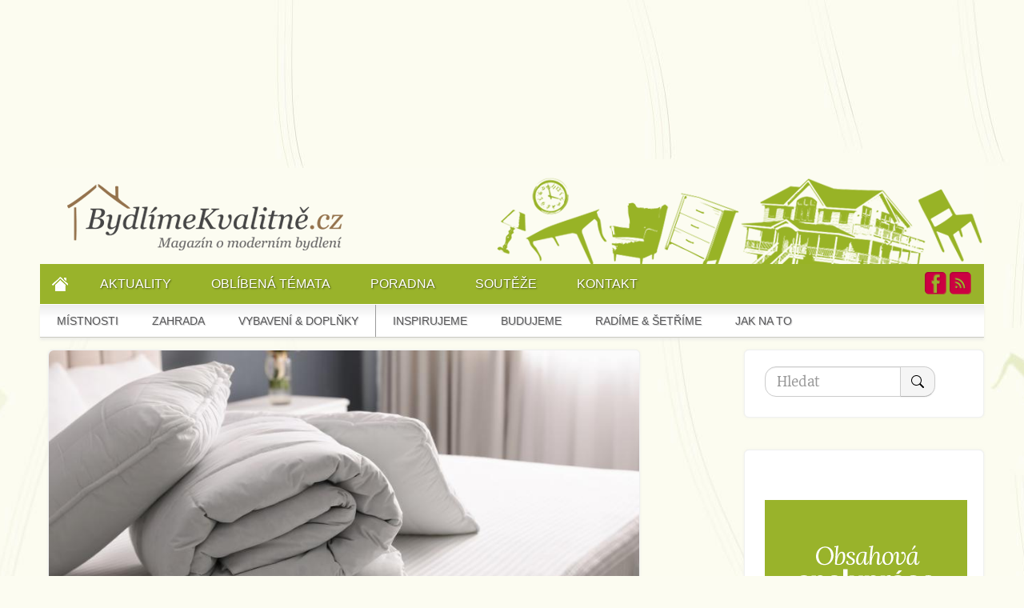

--- FILE ---
content_type: text/html; charset=utf-8
request_url: https://www.bydlimekvalitne.cz/spani-jako-pod-babiccinou-duchnou-zatezove-prikryvky-mirni-neklid-i-uzkost
body_size: 15840
content:
<!DOCTYPE html>
<html lang="cs" dir="ltr"
  xmlns:content="http://purl.org/rss/1.0/modules/content/"
  xmlns:dc="http://purl.org/dc/terms/"
  xmlns:foaf="http://xmlns.com/foaf/0.1/"
  xmlns:rdfs="http://www.w3.org/2000/01/rdf-schema#"
  xmlns:sioc="http://rdfs.org/sioc/ns#"
  xmlns:sioct="http://rdfs.org/sioc/types#"
  xmlns:skos="http://www.w3.org/2004/02/skos/core#"
  xmlns:xsd="http://www.w3.org/2001/XMLSchema#"      xmlns:fb="https://ogp.me/ns/fb#">
<head profile="http://www.w3.org/1999/xhtml/vocab">
  <meta charset="utf-8" />
  <!--[if IE]><![endif]-->
<link rel="dns-prefetch" href="//fonts.gstatic.com" />
<link rel="preconnect" href="//fonts.gstatic.com" crossorigin="" />
<link rel="dns-prefetch" href="//openads.aira.cz" />
<link rel="preconnect" href="//openads.aira.cz" />
<link rel="dns-prefetch" href="//www.googletagmanager.com" />
<link rel="preconnect" href="//www.googletagmanager.com" />
<meta http-equiv="Content-Type" content="text/html; charset=utf-8" />
<script class="interscrollerHead" async="async"></script>
<link rel="shortcut icon" href="https://www.bydlimekvalitne.cz/sites/default/files/favicon.gif" type="image/gif" />
<script type="application/ld+json">{
    "@context": "https://schema.org",
    "@graph": [
        {
            "@type": "BreadcrumbList",
            "itemListElement": [
                {
                    "@type": "ListItem",
                    "position": 1,
                    "item": {
                        "@id": "https://www.bydlimekvalitne.cz",
                        "name": "Bydlení"
                    }
                },
                {
                    "@type": "ListItem",
                    "position": 2,
                    "item": {
                        "@id": "https://www.bydlimekvalitne.cz/spani-jako-pod-babiccinou-duchnou-zatezove-prikryvky-mirni-neklid-i-uzkost",
                        "name": "Spaní jako pod babiččinou duchnou: Zátěžové přikrývky mírní neklid i úzkost"
                    }
                }
            ]
        },
        {
            "url": null
        }
    ]
}</script>
<meta name="description" content="Jenže pokud na zmíněné duchny nemůžete zapomenout a rádi byste zase zažili ten pocit, kdy vás peřina skoro až vmáčkne do matrace, je na čase poznat zátěžové přikrývky. Bavlna, krep, satén. Jaký materiál povlečení je nejlepší? Co je zátěžová přikrývka a komu pomáhá? V prvé řadě je potřeba říct, že zátěžová přikrývka není tak úplně peřina, pod kterou by mohl kdokoli zabalený od" />
<meta property="og:title" content="Spaní jako pod babiččinou duchnou: Zátěžové přikrývky mírní neklid i úzkost" />
<meta property="og:description" content="Jenže pokud na zmíněné duchny nemůžete zapomenout a rádi byste zase zažili ten pocit, kdy vás peřina skoro až vmáčkne do matrace, je na čase poznat zátěžové přikrývky. Bavlna, krep, satén. Jaký materiál povlečení je nejlepší? Co je zátěžová přikrývka a komu pomáhá? V prvé řadě je potřeba říct, že zátěžová přikrývka není tak úplně peřina, pod kterou by mohl kdokoli zabalený od hlavy až patám prospat celou noc. Začínat se s ní musí na krátké intervaly, abyste si na ni zvykli." />
<meta property="og:updated_time" content="2023-04-16T06:00:01+02:00" />
<meta property="article:published_time" content="2023-04-16T05:40:37+02:00" />
<meta property="article:modified_time" content="2023-04-16T06:00:01+02:00" />
  <title>
  Spaní jako pod babiččinou duchnou: Zátěžové přikrývky mírní neklid i úzkost | BydlímeKvalitně.cz  </title>

  <script src="/sites/all/modules/contrib/jquery_update/replace/jquery/1.12/jquery.min.js?v=1.12.4"></script>
<script src="/misc/drupal.js?t704kz"></script>
<script src="/sites/all/modules/custom/aira_banners/js/jquery.cookie.js?t704kz"></script>
<script src="/sites/all/modules/contrib/floating_block/floating_block.js?t704kz"></script>
<script>
<!--//--><![CDATA[//><!--
jQuery.extend(Drupal.settings, {"basePath":"\/","pathPrefix":"","setHasJsCookie":0,"ajaxPageState":{"theme":"starterkit","theme_token":"WDEMsBcf4MxDold6TwydgnGe03YeTd2Ezudg7NeGxkA","css":{"modules\/system\/system.base.css":1,"modules\/system\/system.menus.css":1,"modules\/system\/system.messages.css":1,"modules\/system\/system.theme.css":1,"modules\/comment\/comment.css":1,"modules\/field\/theme\/field.css":1,"modules\/node\/node.css":1,"modules\/poll\/poll.css":1,"modules\/search\/search.css":1,"modules\/user\/user.css":1,"sites\/all\/modules\/contrib\/views\/css\/views.css":1,"sites\/all\/modules\/contrib\/ckeditor\/css\/ckeditor.css":1,"sites\/all\/modules\/contrib\/entity_embed\/css\/entity_embed.css":1,"sites\/all\/modules\/contrib\/media\/modules\/media_wysiwyg\/css\/media_wysiwyg.base.css":1,"sites\/all\/libraries\/colorbox\/example2\/colorbox.css":1,"sites\/all\/modules\/contrib\/ctools\/css\/ctools.css":1,"sites\/all\/modules\/custom\/custom_gallery\/gallery.css":1,"sites\/all\/modules\/contrib\/lightbox2\/css\/lightbox.css":1,"sites\/all\/modules\/custom\/social_custom\/social-custom.css":1,"sites\/default\/themes\/starterkit\/less\/style.css":1,"sites\/default\/themes\/starterkit\/less\/kuchyne.css":1,"sites\/default\/themes\/starterkit\/less\/skrine.css":1,"sites\/default\/themes\/starterkit\/css\/style_developerske_projekty.css":1,"sites\/default\/themes\/starterkit\/js\/bxslider\/jquery.bxslider.css":1},"js":{"https:\/\/openads.aira.cz\/delivery\/asyncjs.php":1,"https:\/\/www.bydlimekvalitne.cz\/sites\/default\/files\/google_tag\/gtm_mjrss9b\/google_tag.script.js":1,"sites\/all\/modules\/contrib\/jquery_update\/replace\/jquery\/1.12\/jquery.min.js":1,"misc\/jquery-extend-3.4.0.js":1,"misc\/jquery-html-prefilter-3.5.0-backport.js":1,"misc\/jquery.once.js":1,"misc\/drupal.js":1,"sites\/all\/modules\/contrib\/jquery_update\/js\/jquery_browser.js":1,"misc\/form-single-submit.js":1,"sites\/all\/modules\/contrib\/admin_menu\/admin_devel\/admin_devel.js":1,"sites\/all\/modules\/custom\/aira_banners\/js\/jquery.cookie.js":1,"sites\/all\/modules\/contrib\/entityreference\/js\/entityreference.js":1,"public:\/\/languages\/cs_6-cNl2650wfmOR2XofdHGunTmcZEyiMgYkUX8eXXags.js":1,"sites\/all\/libraries\/colorbox\/jquery.colorbox-min.js":1,"sites\/all\/modules\/contrib\/colorbox\/js\/colorbox.js":1,"sites\/default\/themes\/starterkit\/js\/bxslider\/jquery.bxslider.js":1,"sites\/all\/modules\/custom\/custom_gallery\/gallery.js":1,"sites\/all\/modules\/contrib\/floating_block\/floating_block.js":1,"sites\/all\/modules\/contrib\/lightbox2\/js\/lightbox.js":1,"sites\/all\/modules\/contrib\/field_group\/field_group.js":1,"sites\/all\/modules\/contrib\/google_analytics\/googleanalytics.js":1,"https:\/\/www.googletagmanager.com\/gtag\/js?id=UA-28014454-1":1,"sites\/default\/themes\/starterkit\/js\/comments.js":1,"sites\/default\/themes\/starterkit\/bootstrap\/js\/bootstrap-alert.js":1,"sites\/default\/themes\/starterkit\/bootstrap\/js\/bootstrap-collapse.js":1,"sites\/default\/themes\/starterkit\/js\/jquery.qtip-1.0.0-rc3.min.js":1,"sites\/default\/themes\/starterkit\/js\/main.js":1,"sites\/default\/themes\/starterkit\/js\/bxslider\/jquery.bxslider.min.js":1,"sites\/default\/themes\/starterkit\/js\/sticky.js":1}},"colorbox":{"opacity":"0.85","current":"{current} of {total}","previous":"\u00ab Prev","next":"Next \u00bb","close":"Close","maxWidth":"98%","maxHeight":"98%","fixed":true,"mobiledetect":true,"mobiledevicewidth":"480px","file_public_path":"\/sites\/default\/files","specificPagesDefaultValue":"admin*\nimagebrowser*\nimg_assist*\nimce*\nnode\/add\/*\nnode\/*\/edit\nprint\/*\nprintpdf\/*\nsystem\/ajax\nsystem\/ajax\/*"},"floating_block":{"settings":{"#ssp-zone-68058":{"padding_top":"100","container":"#main-content"},".not-front.g-1 #block-openx-5":{"padding_top":"100","container":"#main-content"}},"minWidth":"0"},"lightbox2":{"rtl":"0","file_path":"\/(\\w\\w\/)public:\/","default_image":"\/sites\/all\/modules\/contrib\/lightbox2\/images\/brokenimage.jpg","border_size":10,"font_color":"000","box_color":"fff","top_position":"","overlay_opacity":"0.8","overlay_color":"000","disable_close_click":true,"resize_sequence":0,"resize_speed":400,"fade_in_speed":400,"slide_down_speed":600,"use_alt_layout":false,"disable_resize":false,"disable_zoom":false,"force_show_nav":false,"show_caption":true,"loop_items":false,"node_link_text":"View Image Details","node_link_target":false,"image_count":"Image !current of !total","video_count":"Video !current of !total","page_count":"Page !current of !total","lite_press_x_close":"press \u003Ca href=\u0022#\u0022 onclick=\u0022hideLightbox(); return FALSE;\u0022\u003E\u003Ckbd\u003Ex\u003C\/kbd\u003E\u003C\/a\u003E to close","download_link_text":"","enable_login":false,"enable_contact":false,"keys_close":"c x 27","keys_previous":"p 37","keys_next":"n 39","keys_zoom":"z","keys_play_pause":"32","display_image_size":"original","image_node_sizes":"()","trigger_lightbox_classes":"","trigger_lightbox_group_classes":"","trigger_slideshow_classes":"","trigger_lightframe_classes":"","trigger_lightframe_group_classes":"","custom_class_handler":0,"custom_trigger_classes":"","disable_for_gallery_lists":true,"disable_for_acidfree_gallery_lists":true,"enable_acidfree_videos":true,"slideshow_interval":5000,"slideshow_automatic_start":true,"slideshow_automatic_exit":true,"show_play_pause":true,"pause_on_next_click":false,"pause_on_previous_click":true,"loop_slides":false,"iframe_width":600,"iframe_height":400,"iframe_border":1,"enable_video":false,"useragent":"Mozilla\/5.0 (Macintosh; Intel Mac OS X 10_15_7) AppleWebKit\/537.36 (KHTML, like Gecko) Chrome\/131.0.0.0 Safari\/537.36; ClaudeBot\/1.0; +claudebot@anthropic.com)"},"field_group":{"fieldset":"wysiwyg"},"views":{"ajax_path":"\/views\/ajax","ajaxViews":{"views_dom_id:747e8c13077b8360f060921b72882fbd":{"view_name":"souvisejici_clanky","view_display_id":"block_1","view_args":"12915","view_path":"node\/12915","view_base_path":null,"view_dom_id":"747e8c13077b8360f060921b72882fbd","pager_element":0}}},"urlIsAjaxTrusted":{"\/views\/ajax":true,"\/spani-jako-pod-babiccinou-duchnou-zatezove-prikryvky-mirni-neklid-i-uzkost":true},"googleanalytics":{"account":["UA-28014454-1"],"trackOutbound":1,"trackMailto":1,"trackDownload":1,"trackDownloadExtensions":"7z|aac|arc|arj|asf|asx|avi|bin|csv|doc(x|m)?|dot(x|m)?|exe|flv|gif|gz|gzip|hqx|jar|jpe?g|js|mp(2|3|4|e?g)|mov(ie)?|msi|msp|pdf|phps|png|ppt(x|m)?|pot(x|m)?|pps(x|m)?|ppam|sld(x|m)?|thmx|qtm?|ra(m|r)?|sea|sit|tar|tgz|torrent|txt|wav|wma|wmv|wpd|xls(x|m|b)?|xlt(x|m)|xlam|xml|z|zip","trackColorbox":1}});
//--><!]]>
</script>
  <link type="text/css" rel="stylesheet" href="/sites/default/files/advagg_css/css__BJ6Ou6QsBRtnFTmxaakamOIS8n4QswDP2XnnZ1sxtaM__NBuvkP6eInGIkb1aJvUHx5PX79XApuxBDkk_77W5tYk__Z1OxwB5qMZ7vMINsb0ObeZTUzqHvN8GsayrnfkSXGBw.css" media="all" />
<link type="text/css" rel="stylesheet" href="/sites/default/files/advagg_css/css__lpogFnRkdVCTCHuC4qUyPGWtrz-B-tleR5MuQqaE204__Haw9A4d-QxZ1u3JERT8CWSWvTFWFxBuOfnsggfpQeQ8__Z1OxwB5qMZ7vMINsb0ObeZTUzqHvN8GsayrnfkSXGBw.css" media="all" />
<link type="text/css" rel="stylesheet" href="/sites/default/files/advagg_css/css__ICSGxv676lIdBc-E7D4DZ0-O3YabWLfLaKoYZlz8Y2k__ZyWrvpf-v1PaZbYEBaboLYgVLinr-0h2ipC300TU9Vk__Z1OxwB5qMZ7vMINsb0ObeZTUzqHvN8GsayrnfkSXGBw.css" media="all" />
<link type="text/css" rel="stylesheet" href="/sites/default/files/advagg_css/css__rilEeLDezMCB3h9HJCYLr4RXMBZ3Qu3YrFxb-9cM6pE__dQOKbdAxbUwPR2yj_VcWUKs-RWd5lImnfYecggtEK-U__Z1OxwB5qMZ7vMINsb0ObeZTUzqHvN8GsayrnfkSXGBw.css" media="all" />
  <meta name="viewport" content="width=device-width, initial-scale=1.0, maximum-scale=1.0" />
    <script src="https://ssp.seznam.cz/static/js/ssp.js"></script>
  <script src="https://ssp.seznam.cz/static/js/popup.js"></script>
</head>
<body class="g-1 html not-front not-logged-in one-sidebar sidebar-first page-node page-node- page-node-12915 node-type-article" >

<div id="fb-root"></div>
<!-- GEMIUS tracking -->
<script type="text/javascript">var pp_gemius_identifier = 'ApHlP6MUrRi8L8oNgX7C4KbSjy1sHAMCD99GsDLGtiL.P7';function gemius_pending(i) { window[i] = window[i] || function() {var x = window[i+'_pdata'] = window[i+'_pdata'] || []; x[x.length]=arguments;};};
    gemius_pending('gemius_hit'); gemius_pending('gemius_event'); gemius_pending('pp_gemius_hit'); gemius_pending('pp_gemius_event');
    (function(d,t) {try {var gt=d.createElement(t),s=d.getElementsByTagName(t)[0],l='http'+((location.protocol=='https:')?'s':''); gt.setAttribute('async','async');
    gt.setAttribute('defer','defer'); gt.src=l+'://spir.hit.gemius.pl/xgemius.js'; s.parentNode.insertBefore(gt,s);} catch (e) {}})(document,'script');
    //--><!]]>
    </script>
  <script async defer crossorigin="anonymous" src="https://connect.facebook.net/cs_CZ/sdk.js#xfbml=1&version=v19.0" nonce="OfJspxD7"></script>
  <div id="skip-link">
    <a href="#main-content" class="element-invisible element-focusable">Skip to main content</a>
  </div>
  <noscript aria-hidden="true"><iframe src="https://www.googletagmanager.com/ns.html?id=GTM-MJRSS9B" height="0" width="0" style="display:none;visibility:hidden"></iframe></noscript>
  <div id="ssp-zone-68057-branding"></div>
<div id="bk-wrapper" class="container">
  <script>
    function setCookie(cname, cvalue, exdays) {
      var d = new Date();
      d.setTime(d.getTime() + (exdays*24*60*60*1000));
      var expires = "expires=" + d.toGMTString();
      document.cookie = cname+"="+cvalue+"; "+expires+";path=/";
    }

    function getCookie(cname) {
      var name = cname + "=";
      var ca = document.cookie.split(';');

      for(var i=0; i<ca.length; i++) {
        var c = ca[i];

        while (c.charAt(0)==' ') {
          c = c.substring(1);
        }

        if (c.indexOf(name) == 0) {
          return c.substring(name.length, c.length);
        }
      }

      return "";
    }

    function checkCookie() {
      var user=getCookie("username");

      if (user != "") {
        document.getElementById('android-app').style.display = 'none';
        document.getElementById('android-app-odsazeni').style.display = 'none';
        document.getElementById('android-outer').style.display = 'none';

        return true;
      }

      return false;
    }
  </script>

  <div id="background"></div>
  <div class="site-top-wrapper container">
    <div class="site-top container">
        <div id="ssp-zone-68057"></div>
          <div class="region region-site-top">
    <div
    class="seznam-adds zone71 leaderboardResponsive">
    <ins data-revive-zoneid="71" data-revive-id="b8d33df4471d8a1dec6335eb43333e20"></ins>
  </div>
  </div>
    </div>
  </div>

    <div id="bg-wrapper" class="container">
  
  <div id="header-wrapper">
    <div class="main-container container">
      <header role="banner" id="page-header" class="row-fluid">
        <div id="logo" class="span5 pull-left">
          <a href="/"><img src="/sites/default/themes/starterkit/img/bk-logo.png" alt="Moderní bydlení - magazín" title="Moderní bydlení - magazín" /></a>
                  </div>
        <div id="header-bg" class="span7 pull-right"></div>
              </header> <!-- /#header -->
    </div>
  </div>

  <div id="menu">
    <div id="main-menu-wrapper">
      <div class="main-container container">
      <ul id="main-menu" class="menu"><li class="menu-177 first"><a href="/" title="Bydlení">Domů</a></li>
<li class="menu-890"><a href="/kategorie/aktuality" title="">Aktuality</a></li>
<li class="menu-2033"><a href="/kategorie" title="">Oblíbená témata</a></li>
<li class="menu-1088"><a href="/poradna">Poradna</a></li>
<li class="menu-2185"><a href="/souteze">Soutěže</a></li>
<li class="menu-431 last"><a href="/kontakt" title="">Kontakt</a></li>
</ul>
        <ul class="icon-wrapper">
          <li><a href="https://www.facebook.com/pages/Bydl%C3%ADmeKvalitn%C4%9Bcz/110213219097784" class="icon icon-fb">Facebook</a></li>
          <li><a href="/rss.xml" class="icon icon-rss">RSS</a></li>
        </ul>
      </div>
    </div>

    <div id="kategorie-menu-wrapper">
      <div class="main-container container">
        <ul id="kategorie-menu" class="menu"><li class="menu-2542 first"><a href="/tags/mistnosti" title="">Místnosti</a></li>
<li class="menu-4883"><a href="/tags/zahrada" title="">Zahrada</a></li>
<li class="menu-2544"><a href="/tags/vybaveni-doplnky" title="">Vybavení &amp; Doplňky</a></li>
<li class="menu-2545"><a href="/tags/inspirujeme" title="">Inspirujeme</a></li>
<li class="menu-2546"><a href="/tags/budujeme" title="">Budujeme</a></li>
<li class="menu-2547"><a href="/tags/radime-setrime" title="">Radíme &amp; Šetříme</a></li>
<li class="menu-4884 last"><a href="/tags/jak-na-to" title="">Jak na to</a></li>
</ul>      </div>
    </div>
  </div>

  <section class="bk-top-nav">
      <div id="mobileLogoDiv">
        <a href="/"><img src="/sites/default/themes/starterkit/img/bk-logo-white.png" id="mobileLogo" alt="Moderní bydlení - magazín" title="Moderní bydlení - magazín" /></a>
      </div>
      <input id="bk-menu-toggle" type="checkbox" />
      <label class='bk-menu-button-container' for="bk-menu-toggle">
          <div class='bk-menu-button'></div>
      </label>
      <ul class="bk-menu">
        <li><a href="/tags/mistnosti">MÍSTNOSTI</a></li>
        <li><a href="/tags/nabytek">NÁBYTEK</a></li>
        <li><a href="/tags/vybaveni-doplnky">VYBAVENÍ & DOPLŇKY</a></li>
        <li><a href="/tags/inspirujeme">INSPIRUJEME SE</a></li>
        <li><a href="/tags/budujeme">BUDUJEME</a></li>
        <li><a href="/tags/radime-setrime">RADÍME & ŠETŘÍME</a></li>
        <li><a href="/tags/bavime-se">BAVÍME SE</a></li>
        <li><a href="/kategorie/aktuality">AKTUALITY</a></li>
        <li><a href="/kategorie">OBLÍBENÁ TÉMATA</a></li>
        <li><a href="/poradna">PORADNA</a></li>
        <li><a href="/souteze">SOUTĚŽE</a></li>
        <li><a href="/kontakt">KONTAKT</a></li>
      </ul>
  </section>

  <div id="main-content" class="main-container container">
    
    
    <div class="row-fluid">
      <div class="wide-column">
      <h2 class="element-invisible">Jste zde</h2><div class="breadcrumb"><a href="/">Bydlení</a> <small>▶</small> <a href="/spani-jako-pod-babiccinou-duchnou-zatezove-prikryvky-mirni-neklid-i-uzkost">Spaní jako pod babiččinou duchnou: Zátěžové přikrývky mírní neklid i úzkost</a></div>
        <section class="content-area default-box">
                    <div class="node-header">
            <img typeof="foaf:Image" src="https://www.bydlimekvalitne.cz/sites/default/files/styles/image_840x400/public/shutterstock_1886167876_0.jpg?itok=iWcvhbct&amp;c=039c081fdbaf028b07c776db19f73f10" alt="zátěžová přikrývka" />            <span class="top-author">Zdroj: Shutterstock</span>
            <div class="page-heading">
              <h1 class="page-header">Spaní jako pod babiččinou duchnou: Zátěžové přikrývky mírní neklid i úzkost</h1>
            </div>
          </div>
          
          <div class="content-wrapper default-box-padding">
                                    
                                      
            
            
                      <section id="block-system-main" class="block block-system clearfix">

      
  <div class="content">
      <style>
    .breadcrumb {
      display: none;
    }
    .block-views-souvisejici-clanky-block-1 {
      display: none;
    }
    .block-block-43 {
       display: none;
    }
  </style>

<article id="node-12915" class="node node-article node-promoted clearfix" about="/spani-jako-pod-babiccinou-duchnou-zatezove-prikryvky-mirni-neklid-i-uzkost" typeof="sioc:Item foaf:Document">
  <header>
            <span property="dc:title" content="Spaní jako pod babiččinou duchnou: Zátěžové přikrývky mírní neklid i úzkost" class="rdf-meta element-hidden"></span><span property="sioc:num_replies" content="0" datatype="xsd:integer" class="rdf-meta element-hidden"></span>  </header>
    <div class="field field-name-field-perex field-type-text field-label-hidden"><div class="field-items"><div class="field-item even">Taky vzpomínáte na večery, kdy jste s pocitem absolutního bezpečí usínali zachumlaní v babiččiných duchnách? Místo těžkých peřin časem zaujaly ty ultralehké, které se pyšnily hlavně tím, že byly vhodné i pro alergiky.</div></div></div>  <p>
    <small class="gray-info">16. 4. 2023</small>
  </p>

  <div id="AdTrackGenericInterscrollerDesktop">
  </div>

  <div
    class="seznam-adds zone95 underperexAd">
    <ins data-revive-zoneid="95" data-revive-id="b8d33df4471d8a1dec6335eb43333e20"></ins>
  </div>
<div class="field field-name-body field-type-text-with-summary field-label-hidden"><div class="field-items"><div class="field-item even" property="content:encoded"><p>Jenže pokud na zmíněné duchny nemůžete zapomenout a rádi byste zase zažili ten pocit, kdy vás <strong>peřina skoro až vmáčkne do <a href="https://www.bydlimekvalitne.cz/tags/postele-matrace">matrace</a></strong>, je na čase poznat zátěžové přikrývky. </p>

<ul>
	<li><a href="https://www.bydlimekvalitne.cz/bavlna-krep-saten-jaky-material-povleceni-je-nejlepsi">Bavlna, krep, satén. Jaký materiál povlečení je nejlepší?</a></li>
</ul>

<h2>Co je zátěžová přikrývka a komu pomáhá?</h2>

<p>V prvé řadě je potřeba říct, že zátěžová přikrývka není tak úplně peřina, pod kterou by mohl kdokoli zabalený od hlavy až patám prospat celou noc. <strong>Začínat se s ní musí na krátké intervaly</strong>, abyste si na ni zvykli. </p>

<p>Tahle speciální přikrývka <strong>váží od 3,5 do 11 kilogramů</strong> (čtete dobře) a její <strong>hmotnost je potřeba vybrat podle vaší hmotnosti a konstituce těla</strong>. Její funkcí je vytváření stálého jemného tlaku na tělo, čímž dochází ke stimulaci a uvolňování hormonů serotoninu a melatoninu.</p>

<ul>
	<li><a href="https://www.bydlimekvalitne.cz/trpite-nespavosti-vyzkousejte-lecbu-vunemi-pomaha-levandule-nebo-ruze">Trpíte nespavostí? Vyzkoušejte léčbu vůněmi: Pomáhá levandule nebo růže</a></li>
</ul>

<p><div class="media media-element-container media-wysiwyg"><div id="file-10849" class="file file-image file-image-jpeg">

        <h2 class="element-invisible"><a href="/file/shutterstock-2237376441jpg">shutterstock_2237376441.jpg</a></h2>
    
  
  <div class="content">
    <img alt="zátěžová přikrývka na posteli" title="Pod zátěžovou přikrývkou byste na začátku neměli spát celou noc. A přikrývat se výš než nad úroveň srdce." class="media-element file-wysiwyg" data-delta="1" typeof="foaf:Image" src="https://www.bydlimekvalitne.cz/sites/default/files/styles/width_840/public/shutterstock_2237376441.jpg?itok=8IQnpQQu" width="840" height="560" /><fieldset class="img_desc form-wrapper"><div class="fieldset-wrapper"><div class="field field-name-field-source field-type-text field-label-inline clearfix"><div class="field-label">Zdroj:&nbsp;</div><div class="field-items"><div class="field-item even">Shutterstock</div></div></div><div class="field field-name-field-file-image-title-text field-type-text field-label-hidden"><div class="field-items"><div class="field-item even">Pod zátěžovou přikrývkou byste na začátku neměli spát celou noc. A přikrývat se výš než nad úroveň srdce.</div></div></div></div></fieldset>
  </div>

  
</div>
</div></p>

<p><strong>Serotonin</strong> je často označovaný jako „hormon dobré nálady“ a <strong>melatonin</strong> vám zase pomáhá usnout a pořádně se vyspat. Pravidelné používání zátěžové přikrývky by mělo <strong>vést ke zklidnění, kvalitnějšímu odpočinku</strong>, a v důsledku toho k lepšímu soustředění.</p>

<p>I proto se přikrývky doporučují dětem (to jsou ty lehčí z nich) a dospělým, které trápí nespavost, neklid, autismus, ADHD, úzkostná porucha, posttraumatický stresový syndrom a další psychické potíže.</p>

<p>Zátěžová přikrývka je údajně příjemnou záležitostí i pro dlouhodobě ležící pacienty, ať už doma v <a href="https://www.bydlimekvalitne.cz/tags/loznice">ložnici</a>, nebo ve zdravotnickém zařízení.</p>

<ul>
	<li><a href="https://www.bydlimekvalitne.cz/jak-na-kvalitni-spanek-vsadte-na-nizsi-teploty-dobrou-matraci-temno">Jak na kvalitní spánek: Vsaďte na nižší teploty, kvalitní matraci a temno</a></li>
</ul>

<h2>Jak vybrat zátěžovou přikrývku a jak ji používat?</h2>

<p>Základem „úspěchu“ je vybrat si správně těžkou přikrývku. Obecně platí, že <strong>by měla vážit 10–15 % z naší hmotnosti</strong>. Pro malé dítko proto vybírejte jinak než pro statného muže. </p>

<p>A jak na její používání? <strong>Pod zátěžovou přikrývkou byste neměli spát celí a hned od večera až do rána</strong>. Měla by vám <strong>zakrývat jen část těla od chodidel po hrudník</strong>, aby nepřesáhla úroveň srdce. Pak by se vám totiž hůř dýchalo a přikrývka by u vás mohla vyvolat panickou ataku. </p>

<p>U dětí občas stačí přikrýt jen nohy, což zmírní jejich motorický neklid. Můžete tak přikrýt i víc dětí vedle sebe.</p>

<ul>
	<li><a href="https://www.bydlimekvalitne.cz/loznice-nejen-podle-feng-suej-kvetinam-i-televizi-dejte-vale">Ložnice (nejen) podle feng šuej: Květinám i televizi dejte vale!</a></li>
</ul>

<p>Zatímco někomu by nemuselo celonoční spaní pod zátěžovou přikrývkou dělat problémy, jiným by mohlo. Proto se obecně doporučuje přikrýt se jí večer před spaním <strong>poprvé jen na pár minut a tenhle interval postupně prodlužovat</strong>. Záleží ale jen na vás a na tom, jaký budete mít po „proceduře“ pocit.</p>

<p><strong>Použité zdroje: </strong></p>

<ul>
	<li>https://jysk.cz/loznice/prikryvky/zatezove-prikryvky</li>
	<li>https://www.i-matrace.cz/jak-funguje-zatezova-prikryvka </li>
</ul>
</div></div></div>    <div id="ssp-zone-71985"></div>

      <footer>
              <div class="social-custom-node-widgets">
  
  <div class="sharebuttons">
    <div class="sharebutton">
      <a target="_blank" href="https://x.com/intent/tweet?url=http%253A%252F%252Fwww.bydlimekvalitne.cz&text=Líbil se mi tento článek!" style="display: inline-block;">
        <svg viewBox="0 0 1200 1227" preserveAspectRatio="xMidYMid meet" style="width: 24px; height: 28px; fill: #000;">
          <path d="M 1156 0 L 752 558 L 1200 1227 L 803 1227 L 511 789 L 168 1227 L 0 1227 L 432 684 L 0 0 L 406 0 L 678 412 L 1008 0 Z"></path>
        </svg>
      </a>
    </div>
    <div class="sharebutton">
       <div id="fb-share-button">
            <a target="_blank" href="https://www.facebook.com/sharer/sharer.php?u=https%3A%2F%2Fbydlimekvalitne.cz%2Fspani-jako-pod-babiccinou-duchnou-zatezove-prikryvky-mirni-neklid-i-uzkost">
            <svg viewBox="0 0 12 12" preserveAspectRatio="xMidYMid meet">
                <path class="svg-icon-path" d="M9.1,0.1V2H8C7.6,2,7.3,2.1,7.1,2.3C7,2.4,6.9,2.7,6.9,3v1.4H9L8.8,6.5H6.9V12H4.7V6.5H2.9V4.4h1.8V2.8 c0-0.9,0.3-1.6,0.7-2.1C6,0.2,6.6,0,7.5,0C8.2,0,8.7,0,9.1,0.1z"></path>
            </svg>
            </a>

        </div>
    </div>
    <div class="sharebutton">
      <p> Líbil se vám článek?</p>
    </div>
    <div class="social-custom-node-widgets-clear"></div>
  </div>
</div>
            <div class="field field-name-field-tags field-type-taxonomy-term-reference field-label-inline clearfix">

      <div class="field-label">Tagy:&nbsp;</div>
    <div class="field-items">
    <a href="/tags/loznice" typeof="skos:Concept" property="rdfs:label skos:prefLabel" datatype="">ložnice</a>  </div>
</div>
      <p>
        <strong>Autor: </strong> Petra Malá      </p>
      <ul class="links inline"><li class="comment-add first last"><a href="/comment/reply/12915#comment-form" title="Podělte se o své myšlenky a názory k tomuto příspěvku.">Přidat komentář</a></li>
</ul>    </footer>
  
  </article> <!-- /.node -->
  </div>

</section> <!-- /.block -->
<div id="block-block-43" class="block block-block">

                <div class="node">
            <h2>Související články</h2>
        </div>
        
    <div class="content">
        <div class="row-fluid">
<div class="row mb30 one-row clearfix squere-views-row views-row">
	<div class="views-field views-field-field-image span3"><div class="field-content">
		<a href="/jak-vybavit-loznici-aby-se-v-ni-dobre-spalo-investujte-do-zavesu-volte-tlumene-barvy">
			<img src="/sites/default/files/styles/img_300x168/public/shutterstock_2603999667.jpg" alt="" width="300" height="168" typeof="foaf:Image" />
		</a>
	</div></div>
	<div class="views-field views-field-title"><h3 class="field-content"><a href="/jak-vybavit-loznici-aby-se-v-ni-dobre-spalo-investujte-do-zavesu-volte-tlumene-barvy">Jak vybavit ložnici, aby se v ní dobře spalo? Investujte do závěsů a volte tlumené barvy</a></h3></div>
</div>
<div class="row mb30 one-row clearfix squere-views-row views-row"><div class="view view-article-list view-id-article_list view-display-id-block_7 small-articles view-dom-id-ff47a72ab149663f96b76544cd775406">
        
  
  
      <div class="view-content">
        <div class="views-row views-row-1 views-row-odd views-row-first views-row-last clearfix">
      
  <div class="views-field views-field-field-image">        <div class="field-content"><a href="/first-minute-dovolena-v-recku-jak-si-zajistit-nejlepsi-pobyt-v-predstihu"><img typeof="foaf:Image" src="https://www.bydlimekvalitne.cz/sites/default/files/styles/img_300x168/public/shutterstock_2562753635.jpg?itok=FfL4oiX0" width="300" height="168" alt="" /></a></div>  </div>  
  <div class="views-field views-field-title">        <h3 class="field-content"><a href="/first-minute-dovolena-v-recku-jak-si-zajistit-nejlepsi-pobyt-v-predstihu">First minute dovolená v Řecku – jak si zajistit nejlepší pobyt v předstihu</a></h3>  </div>  </div>
    </div>
  
  
  
  
  
  
</div></div>                      <div class="responzive_ad_full row mb30 one-row clearfix squere-views-row views-row" id="ssp-zone-121557"></div>
                      <div class="responzive_ad_small row mb30 one-row clearfix squere-views-row views-row" id="ssp-zone-121557"></div>
                    <div class="row mb30 one-row clearfix squere-views-row views-row">
	<div class="views-field views-field-field-image span3"><div class="field-content">
		<a href="/jak-vyzrat-na-malou-loznici-barvami-svetlem-treba-i-sklopnou-posteli">
			<img src="/sites/default/files/styles/img_300x168/public/shutterstock_2180911939.jpg" alt="" width="300" height="168" typeof="foaf:Image" />
		</a>
	</div></div>
	<div class="views-field views-field-title"><h3 class="field-content"><a href="/jak-vyzrat-na-malou-loznici-barvami-svetlem-treba-i-sklopnou-posteli">Jak vyzrát na malou ložnici? Barvami, světlem a třeba i sklopnou postelí!</a></h3></div>
</div>
<div class="row mb30 one-row clearfix squere-views-row views-row">
	<div class="views-field views-field-field-image span3"><div class="field-content">
		<a href="/aby-se-vam-dobre-spalo-do-loznice-nepatri-pokojovky-televize-rozpalene-topeni">
			<img src="/sites/default/files/styles/img_300x168/public/bigstock-interior-of-modern-bedroom-wit-168504149.jpg" alt="" width="300" height="168" typeof="foaf:Image" />
		</a>
	</div></div>
	<div class="views-field views-field-title"><h3 class="field-content"><a href="/aby-se-vam-dobre-spalo-do-loznice-nepatri-pokojovky-televize-rozpalene-topeni">Aby se vám dobře spalo: Do ložnice nepatří pokojovky, televize a rozpálené topení</a></h3></div>
</div>
<div class="row mb30 one-row clearfix squere-views-row views-row"><div class="view view-article-list view-id-article_list view-display-id-block_9 small-articles view-dom-id-174a11767959485c99676b206dbeb0d5">
        
  
  
      <div class="view-content">
        <div class="views-row views-row-1 views-row-odd views-row-first views-row-last clearfix">
      
  <div class="views-field views-field-field-image">        <div class="field-content"><a href="/jak-vybrat-betonovou-dlazbu-na-prijezdovou-cestu-tloustka-zatez-fazeta-zivotnost"><img typeof="foaf:Image" src="https://www.bydlimekvalitne.cz/sites/default/files/styles/img_300x168/public/shutterstock_2687819315.jpg?itok=K1A8_kX8" width="300" height="168" alt="" /></a></div>  </div>  
  <div class="views-field views-field-title">        <h3 class="field-content"><a href="/jak-vybrat-betonovou-dlazbu-na-prijezdovou-cestu-tloustka-zatez-fazeta-zivotnost">Jak vybrat betonovou dlažbu na příjezdovou cestu: tloušťka, zátěž, fazeta a životnost</a></h3>  </div>  </div>
    </div>
  
  
  
  
  
  
</div></div><div class="row mb30 one-row clearfix squere-views-row views-row">
	<div class="views-field views-field-field-image span3"><div class="field-content">
		<a href="/kam-v-loznici-umistit-postel-aby-se-dobre-spalo-hlavou-k-severu-tak-abyste-videli-na-dvere">
			<img src="/sites/default/files/styles/img_300x168/public/bigstock-sunny-morning-in-a-natural-sty-260194246.jpg" alt="" width="300" height="168" typeof="foaf:Image" />
		</a>
	</div></div>
	<div class="views-field views-field-title"><h3 class="field-content"><a href="/kam-v-loznici-umistit-postel-aby-se-dobre-spalo-hlavou-k-severu-tak-abyste-videli-na-dvere">Kam v ložnici umístit postel, aby se dobře spalo: Hlavou k severu a tak, abyste viděli na dveře!</a></h3></div>
</div>
<div class="row mb30 one-row clearfix squere-views-row views-row">
	<div class="views-field views-field-field-image span3"><div class="field-content">
		<a href="/saten-versus-saten-aneb-jak-nenaletet-pri-nakupu-povleceni-smejdum">
			<img src="/sites/default/files/styles/img_300x168/public/bigstock-comfortable-soft-bed-in-room-68499358_0.jpg" alt="" width="300" height="168" typeof="foaf:Image" />
		</a>
	</div></div>
	<div class="views-field views-field-title"><h3 class="field-content"><a href="/saten-versus-saten-aneb-jak-nenaletet-pri-nakupu-povleceni-smejdum">Satén versus "satén" aneb jak nenaletět při nákupu povlečení šmejdům</a></h3></div>
</div>
<div class="row mb30 one-row clearfix squere-views-row views-row">
	<div class="views-field views-field-field-image span3"><div class="field-content">
		<a href="/na-co-byste-nemeli-zapomenout-pri-zarizovani-loznice-pro-lepsi-spanek">
			<img src="/sites/default/files/styles/img_300x168/public/bydlimekvalitne.cz_-_na_co_byste_nemeli_zapomenout_pri_zarizovani_loznice_pro_lepsi_spanek_.jpg" alt="" width="300" height="168" typeof="foaf:Image" />
		</a>
	</div></div>
	<div class="views-field views-field-title"><h3 class="field-content"><a href="/na-co-byste-nemeli-zapomenout-pri-zarizovani-loznice-pro-lepsi-spanek">Na co byste neměli zapomenout při zařizování ložnice pro lepší spánek?</a></h3></div>
</div>
<div class="row mb30 one-row clearfix squere-views-row views-row">
	<div class="views-field views-field-field-image span3"><div class="field-content">
		<a href="/jak-na-pohodlne-spani-v-loznici-i-obyvaku-investice-do-matrace-kvalitni-pohovky-nepodcenujte">
			<img src="/sites/default/files/styles/img_300x168/public/shutterstock_2169969447.jpg" alt="" width="300" height="168" typeof="foaf:Image" />
		</a>
	</div></div>
	<div class="views-field views-field-title"><h3 class="field-content"><a href="/jak-na-pohodlne-spani-v-loznici-i-obyvaku-investice-do-matrace-kvalitni-pohovky-nepodcenujte">Jak na pohodlné spaní v ložnici i obýváku? Investice do matrace a kvalitní pohovky nepodceňujte</a></h3></div>
</div>
<div class="row mb30 one-row clearfix squere-views-row views-row">
	<div class="views-field views-field-field-image span3"><div class="field-content">
		<a href="/jak-si-zaridit-loznici">
			<img src="/sites/default/files/styles/img_300x168/public/shutterstock_593768396.jpg" alt="" width="300" height="168" typeof="foaf:Image" />
		</a>
	</div></div>
	<div class="views-field views-field-title"><h3 class="field-content"><a href="/jak-si-zaridit-loznici">Jak si zařídit ložnici</a></h3></div>
</div>
</div>
    </div>
</div>
          </div>
        </section>

        <section>
            <div class="region region-content-bottom">
    <section id="block-views-souvisejici-clanky-block-1" class="block block-views clearfix">

        <h2 class="block-title">
      Nejnovější články          </h2>
    
  <div class="content">
    <div class="view view-souvisejici-clanky view-id-souvisejici_clanky view-display-id-block_1 row-fluid three-per-line hide-last view-dom-id-747e8c13077b8360f060921b72882fbd">
        
  
  
      <div class="view-content">
        <div class="views-row views-row-1 views-row-odd views-row-first span4 squere-views-row">
      
  <div class="views-field views-field-field-image">        <div class="field-content"><a href="https://www.bydlimekvalitne.cz/inspirace-pro-divci-pokoje-doprejte-dceri-aby-se-vyspala-doruzova-nejen-v-ruzove"><img typeof="foaf:Image" src="https://www.bydlimekvalitne.cz/sites/default/files/styles/img_300x168/public/shutterstock_1827419288.jpg?itok=JbJCM_F0&amp;c=9f31955454cc6e02136dce146590b2cb" width="300" height="168" alt="" /></a></div>  </div>  
  <div class="views-field views-field-title">        <h3 class="field-content"><a href="/inspirace-pro-divci-pokoje-doprejte-dceri-aby-se-vyspala-doruzova-nejen-v-ruzove">Inspirace pro dívčí pokoje: Dopřejte dceři, aby se vyspala dorůžova (nejen) v růžové</a></h3>  </div>  </div>
  <div class="views-row views-row-2 views-row-even span4 squere-views-row">
      
  <div class="views-field views-field-field-image">        <div class="field-content"><a href="https://www.bydlimekvalitne.cz/first-minute-dovolena-v-recku-jak-si-zajistit-nejlepsi-pobyt-v-predstihu"><img typeof="foaf:Image" src="https://www.bydlimekvalitne.cz/sites/default/files/styles/img_300x168/public/shutterstock_2562753635.jpg?itok=FfL4oiX0" width="300" height="168" alt="" /></a></div>  </div>  
  <div class="views-field views-field-title">        <h3 class="field-content"><a href="/first-minute-dovolena-v-recku-jak-si-zajistit-nejlepsi-pobyt-v-predstihu">First minute dovolená v Řecku – jak si zajistit nejlepší pobyt v předstihu</a></h3>  </div>  </div>
  <div class="views-row views-row-3 views-row-odd views-row-last span4 squere-views-row">
      
  <div class="views-field views-field-field-image">        <div class="field-content"><a href="https://www.bydlimekvalitne.cz/jak-prat-pradlo-pro-miminka-vyvarovat-ho-nemusite-ale-neperte-ho-s-pradlem-dospelych"><img typeof="foaf:Image" src="https://www.bydlimekvalitne.cz/sites/default/files/styles/img_300x168/public/shutterstock_2285850451.jpg?itok=_O4E6Vab&amp;c=317b4af56ba2f56cbd08fbf65b624ab0" width="300" height="168" alt="" /></a></div>  </div>  
  <div class="views-field views-field-title">        <h3 class="field-content"><a href="/jak-prat-pradlo-pro-miminka-vyvarovat-ho-nemusite-ale-neperte-ho-s-pradlem-dospelych">Jak prát prádlo pro miminka? Vyvařovat ho nemusíte, ale... neperte ho s prádlem dospělých</a></h3>  </div>  </div>
    </div>
  
  
  
  
  
  
</div>  </div>

</section> <!-- /.block -->
  </div>
        </section>

     </div>

              <aside class="fixed-right-sidebar" role="complementary" id="sidebar-first">
            <div class="region region-sidebar-first well">
    <section id="block-search-form" class="block block-search clearfix">

      
  <div class="content">
    <form class="form-search content-search" action="/spani-jako-pod-babiccinou-duchnou-zatezove-prikryvky-mirni-neklid-i-uzkost" method="post" id="search-block-form" accept-charset="UTF-8"><div><div class="container-inline">
      <h2 class="element-invisible">Vyhledávání</h2>
    <div class="input-append"><input title="Zadejte hledaný termín." class="search-query span2 form-text" placeholder="Hledat" type="text" id="edit-search-block-form--2" name="search_block_form" value="" size="15" maxlength="128" /><button type="submit" class="btn"><i class="icon-search"></i><span class="element-invisible">Hledat</span></button></div><button class="element-invisible btn btn-primary form-submit" id="edit-submit" name="op" value="Hledat" type="submit">Hledat</button>
<input type="hidden" name="form_build_id" value="form-d7syxTTzwhybMkAYH5TYRqskIckIVFH5sdsNazL4Au0" />
<input type="hidden" name="form_id" value="search_block_form" />
</div>
</div></form>  </div>

</section> <!-- /.block -->
<section id="block-block-57" class="block block-block clearfix">

      
  <div class="content">
    <p><a href="/kontakt" target="_blank"><img alt="" src="/sites/default/files/bk_spoluprace.svg" style="width: 300px; height: 534px;" /></a></p>
  </div>

</section> <!-- /.block -->
<section id="block-block-45" class="block block-block face-right clearfix">

      
  <div class="content">
    <div class="fb-page" data-href="https://www.facebook.com/BydlimeKvalitne/" data-tabs="timeline" data-width="" data-height="" data-small-header="false" data-adapt-container-width="true" data-hide-cover="false" data-show-facepile="true"></div>  </div>

</section> <!-- /.block -->
<div
      id="block-openx-5"
    class="seznam-adds zone41 block block-openx contextual-links-region clearfix">
    <ins data-revive-zoneid="41" data-revive-id="b8d33df4471d8a1dec6335eb43333e20"></ins>
  </div>
<section id="block-block-1" class="block block-block hidden-phone clearfix">

        <h2 class="block-title">
      Partneři webu          </h2>
    
  <div class="content">
    <?php if (!isset($_COOKIE['NGINX_TEMPLATE'])) {
??>
<div class="panel-bottomright">
<p> <img alt="Aira Communication" class="media-element file-wysiwyg" data-delta="2" data-fid="14450" data-media-element="1" typeof="foaf:Image" src="https://www.bydlimekvalitne.cz/sites/default/files/styles/width_840/public/snimek_obrazovky_2025-08-11_164944.png?itok=wuEpaB2T" /></p>

<p><a href="https://www.aira.media/">Mediální skupina</a> nabízející redakční služby, PR, SEO, copywriting</p>

<h2><img alt="Aira Group" class="media-element file-wysiwyg" data-delta="1" data-fid="14449" data-media-element="1" typeof="foaf:Image" src="https://www.bydlimekvalitne.cz/sites/default/files/styles/width_840/public/snimek_obrazovky_2025-08-11_164928.png?itok=_rpAzZln" /></h2>

<p><a href="https://www.aira.cz/">Tvorba webů, online marketing, outsourcing IT</a></p>
</div>
<?php } ??>  </div>

</section> <!-- /.block -->
  </div>
        </aside>  <!-- /#sidebar-first -->
          </div>
  </div>

  </div>
  <div id="bg2-wrapper" class="container">

    <section class="footer container">
        <div class="region region-footer">
    <div id="block-block-12" class="block block-block kolotoc visible-phone">

    <h2>Píšeme i na jiná témata</h2>
  
  <div class="default-box content">
    <!-- ARTICLES-STYLES -->
<style type="text/css">
#aira-rss-articles{ background: white;padding: 8px 20px 0 20px;margin-top:15px; border-radius: 1px; font-family: Arial, Tahoma, Geneva, sans-serif;}
/* nebile pozadi: margin: 20px 20px 0 20px; border-radius: 5px; font-family: Arial, Tahoma, Geneva, sans-serif; */
#aira-rss-articles li .logo {font-size: 18px; font-weight: bold;}
/* nebile pozadi: background: white; font-size: 18px; font-weight: bold; */
#aira-rss-articles li .logo img{border:none;}
#aira-rss-articles li .title{ font-size: 14px; font-weight: bold; line-height: 16px; margin: 5px 0 8px 0; padding: 0; width: 205px; }
#aira-rss-articles li a{ color: #DD0000; text-decoration: underline; }
/* nebile pozadi: color: white; text-decoration: underline; */
#aira-rss-articles li a:hover{ text-decoration: none; }
#aira-rss-articles li img{ border: 1px solid #B4B4B4; }
#aira-rss-articles li img{ max-width: 220px;max-height: 113px; }
/* malo mista: max-width: 200px;max-height: 174px;*/
#aira-rss-articles ul{ padding: 0;list-style-type: none; margin: 0;}
#aira-rss-articles ul li{ float: left; padding: 0 20px 0 5px; text-align: left; width: 220px; }
#aira-rss-articles ul li.last{padding-right: 0;}
/* malo mista: float: left; padding: 0 20px 0 5px; text-align: left; width: 202px; */
#aira-rss-articles ul li:last-child{ padding: 0; }
</style>
<!-- /ARTICLES-STYLES -->

<!-- ARTICLES -->
<div id="aira-rss-articles">
    <ul>
    			<li class="first">
			<div class="logo"><a href="https://www.cestovinky.cz/?utm_source=bydlimekvalitne.cz&amp;utm_medium=kolotoc-clanek&amp;utm_campaign=kolotoc"><img src="https://tracker.aira.cz/carousel/logo/cestovinky.png" alt="Cestovinky.cz" title="Cestovinky.cz"></a></div>
			<div class="image"><a href="https://www.cestovinky.cz/clanek/ze-zeme-vychazejiciho-slunce-i-o-tom-jak-byl-muj-letity-sen-vykoupeny-lepkavym-utrpenim-o"><img src="https://www.cestovinky.cz/sites/default/files/styles/rss_170x95/public/images/%5Buid%5D/shutterstock_2575208133.jpg?h=4e459d18&amp;itok=rNVJ4MY1" title="Ze země vycházejícího slunce I. – O tom, jak byl můj letitý sen vykoupený lepkavým utrpením, a o tom, jak jsme cestovali po japonských ostrovech" alt="" width="200" height="113" /></a></div>
			<div class="title"><a href="https://www.cestovinky.cz/clanek/ze-zeme-vychazejiciho-slunce-i-o-tom-jak-byl-muj-letity-sen-vykoupeny-lepkavym-utrpenim-o">Ze země vycházejícího slunce I. – O tom, jak byl můj letitý sen vykoupený lepkavým utrpením, a o tom, jak jsme cestovali po japonských ostrovech</a></div>
			</li>
					<li>
			<div class="logo"><a href="https://www.jsmekocky.cz/?utm_source=bydlimekvalitne.cz&amp;utm_medium=kolotoc-clanek&amp;utm_campaign=kolotoc"><img src="https://tracker.aira.cz/carousel/logo/jsme-kocky.png" alt="Jsme kočky" title="Jsme kočky"></a></div>
			<div class="image"><a href="https://www.jsmekocky.cz/clanek/redakce/zabava-spolecnost/top-5-podniku-kam-v-praze-zajit-na-chlebicek"><img src="https://www.jsmekocky.cz/sites/default/files/styles/268x150/public/images-articles/shutterstock_1927200515.jpg?itok=yLXLiSuC" title="TOP 5 podniků, kam v Praze zajít na chlebíček" alt="" width="200" height="113" /></a></div>
			<div class="title"><a href="https://www.jsmekocky.cz/clanek/redakce/zabava-spolecnost/top-5-podniku-kam-v-praze-zajit-na-chlebicek">TOP 5 podniků, kam v Praze zajít na chlebíček</a></div>
			</li>
					<li>
			<div class="logo"><a href="https://www.aplausin.cz/?utm_source=bydlimekvalitne.cz&amp;utm_medium=kolotoc-clanek&amp;utm_campaign=kolotoc"><img src="https://tracker.aira.cz/carousel/logo/aplausin.png" alt="Aplausin" title="Aplausin"></a></div>
			<div class="image"><a href="http://www.aplausin.cz/divaci-maji-jasno-ceskeho-lva-mela-dostat-regina-razlova-potazmo-film-tancuj-matyldo"><img src="http://www.aplausin.cz/sites/default/files/styles/medium_teaser_item/public/2024-03/frh02878.jpg?h=8aa42e15&itok=UjdtMFIJ" title="Diváci mají jasno. Českého lva měla dostat Regina Rázlová, potažmo film Tancuj, Matyldo" alt="" width="200" height="113" /></a></div>
			<div class="title"><a href="http://www.aplausin.cz/divaci-maji-jasno-ceskeho-lva-mela-dostat-regina-razlova-potazmo-film-tancuj-matyldo">Diváci mají jasno. Českého lva měla dostat Regina Rázlová, potažmo film Tancuj, Matyldo</a></div>
			</li>
					<li class="last">
			<div class="logo"><a href="https://www.cdr.cz/?utm_source=bydlimekvalitne.cz&amp;utm_medium=kolotoc-logo&amp;utm_campaign=kolotoc"><img src="https://tracker.aira.cz/carousel/logo/cdr.png" alt="CDR" title="CDR"></a></div>
			<div class="image"><a href="https://cdr.cz/clanek/blu-ray-oslavil-dvacitku-filmovi-fanousci-ho-stale-neopousteji"><img src="https://cdr.cz/sites/default/files/styles/tracker/public/shutterstock_2039471957_0.jpg?itok=-GHJsLhK" title="Blu-ray oslavil dvacítku a filmoví fanoušci ho stále neopouštějí" alt="" width="200" height="113" /></a></div>
			<div class="title"><a href="https://cdr.cz/clanek/blu-ray-oslavil-dvacitku-filmovi-fanousci-ho-stale-neopousteji">Blu-ray oslavil dvacítku a filmoví fanoušci ho stále neopouštějí</a></div>
			</li>
		    </ul>
    <div style="clear: both;"></div>
</div>
  </div>
</div>
  </div>
    </section>

    <div class="footer-citation container hidden-phone">
      <div class="span11 citation">
        <p>
          Útulné a moderní bydlení, to chce většina z nás.<br />
          <span>Zařiďte si ho s našimi radami a tipy.</span>
        </p>
      </div>
    </div>

  </div>
  <div id="bg3-wrapper" class="container">
    <footer class="page-closure container">
      <div class="gradient"></div>
      <div class="container">
        <div class="row">
          <div class="span5 hidden-phone">
                          <h2>Bydlíte kvalitně?</h2>
              <p>Čerpejte <strong>rady, tipy a inspirace bydlení</strong>, které se mohou dostavit díky fotografiím z článků, pod které také můžete psát komentáře, a podělit se tak o své dojmy, postřehy a nápady. Pomůžete nám, ale třeba i někomu, kdo chce mít doma <strong>moderní bydlení</strong>.</p>
                      </div>
          <div class="span2 text-center">
            <ul class="icon-wrapper">
              <li><a href="https://www.facebook.com/pages/Bydl%C3%ADmeKvalitn%C4%9Bcz/110213219097784" class="icon icon-fb">Facebook</a></li>
              <li><a href="/rss.xml" class="icon icon-rss">RSS</a></li>
            </ul>
          </div>
          <div class="span5">
            <div class="row mb20 aira hidden-phone">
              <div class="span3">
                <p class="text-right">
                  Technický provoz<br />
                  zajišťuje <a href="https://www.aira.cz/" title="Tvorba webů">Aira Group</a>
                </p>
              </div>
              <div class="span2 logo">
                <a href="https://www.aira.cz"><img src="/sites/default/themes/starterkit/img/aira-logo.png" alt="Aira Group, s.r.o" /></a>
              </div>
            </div>
            <div class="row">
              <p class="text-right mobile-text-center">
                Copyright &copy; 2012&ndash;2026 BydlímeKvalitně.cz<br />
                Zásady ochrany osobních údajů. Publikování nebo další šíření obsahu
                tohoto serveru je bez písemného souhlasu redakce zakázáno.<br />
                <a href="/casopisy-o-bydleni">Časopisy o bydlení</a>&nbsp;
                <a href="/zasady-ochrany-osobnich-udaju">Zásady ochrany osobních údajů</a>
              </p>
            </div>
          </div>
        </div>
      </div>

      <script type="text/javascript">
        var $buoop = {
          vs:{i:7,f:5,o:10.6,s:5,n:9},
          text: "Váš prohlížeč je <b>zastaralý</b>. Jsou známa <b>bezpečnostní rizika</b> a pravděpodobně <b>nedokáže fungovat správně</b> na této a dalších webových stránkách. <a target='_blank' href='https://browser-update.org/update-browser.html#3'>Naučte se, jak aktualizovat svůj prohlížeč</a>"
        };

        $buoop.ol = window.onload;

        window.onload=function() {
          try {if ($buoop.ol) $buoop.ol();}catch (e) {}
          var e = document.createElement("script");
          e.setAttribute("type", "text/javascript");
          e.setAttribute("src", "//browser-update.org/update.js");
          document.body.appendChild(e);
        }
      </script>
      <script>
        var brandedZones = [];

        if(jQuery(window).width() > 756) {
          brandedZones.push({
            "zoneId": 68057,
            "width": 2000,
            "id": "ssp-zone-68057",
            "elements": [
              {id: "ssp-zone-68057", width: 970},
              {id: "ssp-zone-68057-branding", width: 2000, height: 1400}
            ]
          });
        }

        if (jQuery('body').hasClass("node-type-article")) {
          brandedZones.push({id:"ssp-zone-71985", zoneId: 71985, width: 560, height: 315});
        }

        if (brandedZones.length > 0) {
          sssp.getAds(brandedZones);
        }

      </script>


    </footer>

    </div>
  </div>
  <script src="https://openads.aira.cz/delivery/asyncjs.php"></script>
  <script async="async" type="text/javascript" src="//serve.affiliate.heureka.cz/js/trixam.min.js"></script>

  <script defer="defer" src="/sites/default/files/google_tag/gtm_mjrss9b/google_tag.script.js?t704kz"></script>
<script src="/misc/jquery-extend-3.4.0.js?v=1.12.4"></script>
<script src="/misc/jquery-html-prefilter-3.5.0-backport.js?v=1.12.4"></script>
<script src="/misc/jquery.once.js?v=1.2"></script>
<script src="/sites/all/modules/contrib/jquery_update/js/jquery_browser.js?v=0.0.1"></script>
<script src="/misc/form-single-submit.js?v=7.103"></script>
<script src="/sites/all/modules/contrib/admin_menu/admin_devel/admin_devel.js?t704kz"></script>
<script src="/sites/all/modules/custom/aira_banners/js/jquery.cookie.js?t704kz"></script>
<script src="/sites/all/modules/contrib/entityreference/js/entityreference.js?t704kz"></script>
<script src="/sites/default/files/languages/cs_6-cNl2650wfmOR2XofdHGunTmcZEyiMgYkUX8eXXags.js?t704kz"></script>
<script src="/sites/all/libraries/colorbox/jquery.colorbox-min.js?t704kz"></script>
<script src="/sites/all/modules/contrib/colorbox/js/colorbox.js?t704kz"></script>
<script src="/sites/default/themes/starterkit/js/bxslider/jquery.bxslider.js?t704kz"></script>
<script src="/sites/all/modules/custom/custom_gallery/gallery.js?t704kz"></script>
<script src="/sites/all/modules/contrib/floating_block/floating_block.js?t704kz"></script>
<script src="/sites/all/modules/contrib/lightbox2/js/lightbox.js?t704kz"></script>
<script src="/sites/all/modules/contrib/field_group/field_group.js?t704kz"></script>
<script src="/sites/all/modules/contrib/google_analytics/googleanalytics.js?t704kz"></script>
<script async="async" src="https://www.googletagmanager.com/gtag/js?id=UA-28014454-1"></script>
<script>
<!--//--><![CDATA[//><!--
window.google_analytics_uacct = "UA-28014454-1";window.dataLayer = window.dataLayer || [];function gtag(){dataLayer.push(arguments)};gtag("js", new Date());gtag("set", "developer_id.dMDhkMT", true);gtag("config", "UA-28014454-1", {"groups":"default","allowAnchor":true,"allow_ad_personalization_signals":false});
//--><!]]>
</script>
<script>
<!--//--><![CDATA[//><!--
jQuery.ajax({
     url: "statistics_ajax/update/" + 12915,
     type: "POST",
     dataTypeString: "text"
    });
//--><!]]>
</script>
<script src="/sites/default/themes/starterkit/js/comments.js?t704kz"></script>
<script src="/sites/default/themes/starterkit/bootstrap/js/bootstrap-alert.js?t704kz"></script>
<script src="/sites/default/themes/starterkit/bootstrap/js/bootstrap-collapse.js?t704kz"></script>
<script src="/sites/default/themes/starterkit/js/jquery.qtip-1.0.0-rc3.min.js?t704kz"></script>
<script src="/sites/default/themes/starterkit/js/main.js?t704kz"></script>
<script src="/sites/default/themes/starterkit/js/bxslider/jquery.bxslider.min.js?t704kz"></script>
<script src="/sites/default/themes/starterkit/js/sticky.js?t704kz"></script>
<script id="impressionMediaGtm" type="text/plain">(function(w,d,s,l,i){w[l]=w[l]||[];w[l].push({'gtm.start':
              new Date().getTime(),event:'gtm.js'});var f=d.getElementsByTagName(s)[0],
            j=d.createElement(s),dl=l!='dataLayer'?'&l='+l:'';j.async=true;j.src=
            'https://www.googletagmanager.com/gtm.js?id='+i+dl;f.parentNode.insertBefore(j,f);
          })(window,document,'script','dataLayer','GTM-TKND7SJ');</script>
</body>
</html>


--- FILE ---
content_type: text/css
request_url: https://www.bydlimekvalitne.cz/sites/default/files/advagg_css/css__rilEeLDezMCB3h9HJCYLr4RXMBZ3Qu3YrFxb-9cM6pE__dQOKbdAxbUwPR2yj_VcWUKs-RWd5lImnfYecggtEK-U__Z1OxwB5qMZ7vMINsb0ObeZTUzqHvN8GsayrnfkSXGBw.css
body_size: 24665
content:
.clearfix{*zoom:1;}.clearfix:before,.clearfix:after{display:table;content:"";line-height:0;}.clearfix:after{clear:both;}.hide-text{font:0/0 a;color:transparent;text-shadow:none;background-color:transparent;border:0;}.input-block-level{display:block;width:100%;min-height:38px;-webkit-box-sizing:border-box;-moz-box-sizing:border-box;box-sizing:border-box;}article,aside,details,figcaption,figure,footer,header,hgroup,nav,section{display:block;}audio,canvas,video{display:inline-block;*display:inline;*zoom:1;}audio:not([controls]){display:none;}html{font-size:100%;-webkit-text-size-adjust:100%;-ms-text-size-adjust:100%;}a:focus{outline:thin dotted #333;outline:5px auto -webkit-focus-ring-color;outline-offset:-2px;}a:hover,a:active{outline:0;}sub,sup{position:relative;font-size:75%;line-height:0;vertical-align:baseline;}sup{top:-0.5em;}sub{bottom:-0.25em;}img{max-width:100%;width:auto\9;height:auto;vertical-align:middle;border:0;-ms-interpolation-mode:bicubic;}#map_canvas img,.google-maps img{max-width:none;}button,input,select,textarea{margin:0;font-size:100%;vertical-align:middle;}button,input{*overflow:visible;line-height:normal;}button::-moz-focus-inner,input::-moz-focus-inner{padding:0;border:0;}button,html input[type="button"],input[type="reset"],input[type="submit"]{-webkit-appearance:button;cursor:pointer;}label,select,button,input[type="button"],input[type="reset"],input[type="submit"],input[type="radio"],input[type="checkbox"]{cursor:pointer;}input[type="search"]{-webkit-box-sizing:content-box;-moz-box-sizing:content-box;box-sizing:content-box;-webkit-appearance:textfield;}input[type="search"]::-webkit-search-decoration,input[type="search"]::-webkit-search-cancel-button{-webkit-appearance:none;}textarea{overflow:auto;vertical-align:top;}@media print {
 *{text-shadow:none !important;color:#000 !important;background:transparent !important;box-shadow:none !important;}a,a:visited{text-decoration:underline;}a[href]:after{content:" (" attr(href) ")";}abbr[title]:after{content:" (" attr(title) ")";}.ir a:after,a[href^="javascript:"]:after,a[href^="#"]:after{content:"";}pre,blockquote{border:1px solid #999;page-break-inside:avoid;}thead{display:table-header-group;}tr,img{page-break-inside:avoid;}img{max-width:100% !important;}@page{margin:0.5cm;}p,h2,h3{orphans:3;widows:3;}h2,h3{page-break-after:avoid;} 
}body{margin:0;font-family:"Headland One",Georgia,"Times New Roman",Times,serif;font-size:16px;line-height:28px;color:#333;background-color:#fcfcf1;}a{color:#99b32b;text-decoration:none;}a:hover,a:focus{color:#64751c;text-decoration:underline;}.img-rounded{-webkit-border-radius:6px;-moz-border-radius:6px;border-radius:6px;}.img-polaroid{padding:4px;background-color:#fff;border:1px solid #ccc;border:1px solid rgba(0,0,0,0.2);-webkit-box-shadow:0 1px 3px rgba(0,0,0,0.1);-moz-box-shadow:0 1px 3px rgba(0,0,0,0.1);box-shadow:0 1px 3px rgba(0,0,0,0.1);}.img-circle{-webkit-border-radius:500px;-moz-border-radius:500px;border-radius:500px;}.row{margin-left:-20px;*zoom:1;}.row:before,.row:after{display:table;content:"";line-height:0;}.row:after{clear:both;}[class*="span"]{float:left;min-height:1px;margin-left:20px;}.container,.navbar-static-top .container,.navbar-fixed-top .container,.navbar-fixed-bottom .container{width:940px;}.span12{width:940px;}.span11{width:860px;}.span10{width:780px;}.span9{width:700px;}.span8{width:620px;}.span7{width:540px;}.span6{width:460px;}.span5{width:380px;}.span4{width:300px;}.span3{width:220px;}.span2{width:140px;}.span1{width:60px;}.offset12{margin-left:980px;}.offset11{margin-left:900px;}.offset10{margin-left:820px;}.offset9{margin-left:740px;}.offset8{margin-left:660px;}.offset7{margin-left:580px;}.offset6{margin-left:500px;}.offset5{margin-left:420px;}.offset4{margin-left:340px;}.offset3{margin-left:260px;}.offset2{margin-left:180px;}.offset1{margin-left:100px;}.row-fluid{width:100%;*zoom:1;}.row-fluid:before,.row-fluid:after{display:table;content:"";line-height:0;}.row-fluid:after{clear:both;}.row-fluid [class*="span"]{display:block;width:100%;min-height:38px;-webkit-box-sizing:border-box;-moz-box-sizing:border-box;box-sizing:border-box;float:left;margin-left:2.12765957%;*margin-left:2.07446809%;}.row-fluid [class*="span"]:first-child{margin-left:0;}.row-fluid .controls-row [class*="span"] + [class*="span"]{margin-left:2.12765957%;}.row-fluid .span12{width:100%;*width:99.94680851%;}.row-fluid .span11{width:91.4893617%;*width:91.43617021%;}.row-fluid .span10{width:82.9787234%;*width:82.92553191%;}.row-fluid .span9{width:74.46808511%;*width:74.41489362%;}.row-fluid .span8{width:65.95744681%;*width:65.90425532%;}.row-fluid .span7{width:57.44680851%;*width:57.39361702%;}.row-fluid .span6{width:48.93617021%;*width:48.88297872%;}.row-fluid .span5{width:40.42553191%;*width:40.37234043%;}.row-fluid .span4{width:31.91489362%;*width:31.86170213%;}.row-fluid .span3{width:23.40425532%;*width:23.35106383%;}.row-fluid .span2{width:14.89361702%;*width:14.84042553%;}.row-fluid .span1{width:6.38297872%;*width:6.32978723%;}.row-fluid .offset12{margin-left:104.25531915%;*margin-left:104.14893617%;}.row-fluid .offset12:first-child{margin-left:102.12765957%;*margin-left:102.0212766%;}.row-fluid .offset11{margin-left:95.74468085%;*margin-left:95.63829787%;}.row-fluid .offset11:first-child{margin-left:93.61702128%;*margin-left:93.5106383%;}.row-fluid .offset10{margin-left:87.23404255%;*margin-left:87.12765957%;}.row-fluid .offset10:first-child{margin-left:85.10638298%;*margin-left:85%;}.row-fluid .offset9{margin-left:78.72340426%;*margin-left:78.61702128%;}.row-fluid .offset9:first-child{margin-left:76.59574468%;*margin-left:76.4893617%;}.row-fluid .offset8{margin-left:70.21276596%;*margin-left:70.10638298%;}.row-fluid .offset8:first-child{margin-left:68.08510638%;*margin-left:67.9787234%;}.row-fluid .offset7{margin-left:61.70212766%;*margin-left:61.59574468%;}.row-fluid .offset7:first-child{margin-left:59.57446809%;*margin-left:59.46808511%;}.row-fluid .offset6{margin-left:53.19148936%;*margin-left:53.08510638%;}.row-fluid .offset6:first-child{margin-left:51.06382979%;*margin-left:50.95744681%;}.row-fluid .offset5{margin-left:44.68085106%;*margin-left:44.57446809%;}.row-fluid .offset5:first-child{margin-left:42.55319149%;*margin-left:42.44680851%;}.row-fluid .offset4{margin-left:36.17021277%;*margin-left:36.06382979%;}.row-fluid .offset4:first-child{margin-left:34.04255319%;*margin-left:33.93617021%;}.row-fluid .offset3{margin-left:27.65957447%;*margin-left:27.55319149%;}.row-fluid .offset3:first-child{margin-left:25.53191489%;*margin-left:25.42553191%;}.row-fluid .offset2{margin-left:19.14893617%;*margin-left:19.04255319%;}.row-fluid .offset2:first-child{margin-left:17.0212766%;*margin-left:16.91489362%;}.row-fluid .offset1{margin-left:10.63829787%;*margin-left:10.53191489%;}.row-fluid .offset1:first-child{margin-left:8.5106383%;*margin-left:8.40425532%;}[class*="span"].hide,.row-fluid [class*="span"].hide{display:none;}[class*="span"].pull-right,.row-fluid [class*="span"].pull-right{float:right;}.container{margin-right:auto;margin-left:auto;*zoom:1;}.container:before,.container:after{display:table;content:"";line-height:0;}.container:after{clear:both;}.container-fluid{padding-right:20px;padding-left:20px;*zoom:1;}.container-fluid:before,.container-fluid:after{display:table;content:"";line-height:0;}.container-fluid:after{clear:both;}p{margin:0 0 14px;}.lead{margin-bottom:28px;font-size:24px;font-weight:200;line-height:42px;}small{font-size:85%;}strong{font-weight:bold;}em{font-style:italic;}cite{font-style:normal;}.muted{color:#999;}a.muted:hover,a.muted:focus{color:#808080;}.text-warning{color:#c09853;}a.text-warning:hover,a.text-warning:focus{color:#a47e3c;}.text-error{color:#b94a48;}a.text-error:hover,a.text-error:focus{color:#953b39;}.text-info{color:#3a87ad;}a.text-info:hover,a.text-info:focus{color:#2d6987;}.text-success{color:#468847;}a.text-success:hover,a.text-success:focus{color:#356635;}.text-left{text-align:left;}.text-right{text-align:right;}.text-center{text-align:center;}h1,h2,h3,h4,h5,h6{margin:14px 0;font-family:inherit;font-weight:bold;line-height:28px;color:inherit;text-rendering:optimizelegibility;}h1 small,h2 small,h3 small,h4 small,h5 small,h6 small{font-weight:normal;line-height:1;color:#999;}h1,h2,h3{line-height:49px;}h1{font-size:32px;}h2{font-size:28px;}h3{font-size:24px;}h4{font-size:20px;}h5{font-size:16px;}h6{font-size:13.6px;}h1 small{font-size:28px;}h2 small{font-size:20px;}h3 small{font-size:16px;}h4 small{font-size:16px;}.page-header{padding-bottom:13px;margin:28px 0 42px;border-bottom:1px solid #eee;}ul,ol{padding:0;margin:0 0 14px 25px;}ul ul,ul ol,ol ol,ol ul{margin-bottom:0;}li{line-height:28px;}ul.unstyled,ol.unstyled{margin-left:0;list-style:none;}ul.inline,ol.inline{margin-left:0;list-style:none;}ul.inline > li,ol.inline > li{display:inline-block;*display:inline;*zoom:1;padding-left:5px;padding-right:5px;}dl{margin-bottom:28px;}dt,dd{line-height:28px;}dt{font-weight:bold;}dd{margin-left:14px;}.dl-horizontal{*zoom:1;}.dl-horizontal:before,.dl-horizontal:after{display:table;content:"";line-height:0;}.dl-horizontal:after{clear:both;}.dl-horizontal dt{float:left;width:160px;clear:left;text-align:right;overflow:hidden;text-overflow:ellipsis;white-space:nowrap;}.dl-horizontal dd{margin-left:180px;}hr{margin:28px 0;border:0;border-top:1px solid #eee;border-bottom:1px solid #fff;}abbr[title],abbr[data-original-title]{cursor:help;border-bottom:1px dotted #999;}abbr.initialism{font-size:90%;text-transform:uppercase;}blockquote{padding:0 0 0 15px;margin:0 0 28px;border-left:5px solid #eee;}blockquote p{margin-bottom:0;font-size:20px;font-weight:300;line-height:1.25;}blockquote small{display:block;line-height:28px;color:#999;}blockquote small:before{content:'\2014 \00A0';}blockquote.pull-right{float:right;padding-right:15px;padding-left:0;border-right:5px solid #eee;border-left:0;}blockquote.pull-right p,blockquote.pull-right small{text-align:right;}blockquote.pull-right small:before{content:'';}blockquote.pull-right small:after{content:'\00A0 \2014';}q:before,q:after,blockquote:before,blockquote:after{content:"";}address{display:block;margin-bottom:28px;font-style:normal;line-height:28px;}form{margin:0 0 28px;}fieldset{padding:0;margin:0;border:0;}legend{display:block;width:100%;padding:0;margin-bottom:28px;font-size:24px;line-height:56px;color:#333;border:0;border-bottom:1px solid #e5e5e5;}legend small{font-size:21px;color:#999;}label,input,button,select,textarea{font-size:16px;font-weight:normal;line-height:28px;}input,button,select,textarea{font-family:"Headland One",Georgia,"Times New Roman",Times,serif;}label{display:block;margin-bottom:5px;}select,textarea,input[type="text"],input[type="password"],input[type="datetime"],input[type="datetime-local"],input[type="date"],input[type="month"],input[type="time"],input[type="week"],input[type="number"],input[type="email"],input[type="url"],input[type="search"],input[type="tel"],input[type="color"],.uneditable-input{display:inline-block;height:28px;padding:4px 6px;margin-bottom:14px;font-size:16px;line-height:28px;color:#555;-webkit-border-radius:4px;-moz-border-radius:4px;border-radius:4px;vertical-align:middle;}input,textarea,.uneditable-input{width:206px;}textarea{height:auto;}textarea,input[type="text"],input[type="password"],input[type="datetime"],input[type="datetime-local"],input[type="date"],input[type="month"],input[type="time"],input[type="week"],input[type="number"],input[type="email"],input[type="url"],input[type="search"],input[type="tel"],input[type="color"],.uneditable-input{background-color:#fff;border:1px solid #ccc;-webkit-box-shadow:inset 0 1px 1px rgba(0,0,0,0.075);-moz-box-shadow:inset 0 1px 1px rgba(0,0,0,0.075);box-shadow:inset 0 1px 1px rgba(0,0,0,0.075);-webkit-transition:border linear .2s,box-shadow linear .2s;-moz-transition:border linear .2s,box-shadow linear .2s;-o-transition:border linear .2s,box-shadow linear .2s;transition:border linear .2s,box-shadow linear .2s;}textarea:focus,input[type="text"]:focus,input[type="password"]:focus,input[type="datetime"]:focus,input[type="datetime-local"]:focus,input[type="date"]:focus,input[type="month"]:focus,input[type="time"]:focus,input[type="week"]:focus,input[type="number"]:focus,input[type="email"]:focus,input[type="url"]:focus,input[type="search"]:focus,input[type="tel"]:focus,input[type="color"]:focus,.uneditable-input:focus{border-color:rgba(204,0,66,0.8);outline:0;outline:thin dotted \9;-webkit-box-shadow:inset 0 1px 1px rgba(0,0,0,.075),0 0 8px rgba(204,0,66,.6);-moz-box-shadow:inset 0 1px 1px rgba(0,0,0,.075),0 0 8px rgba(204,0,66,.6);box-shadow:inset 0 1px 1px rgba(0,0,0,.075),0 0 8px rgba(204,0,66,.6);}input[type="radio"],input[type="checkbox"]{margin:4px 0 0;*margin-top:0;margin-top:1px \9;line-height:normal;}input[type="file"],input[type="image"],input[type="submit"],input[type="reset"],input[type="button"],input[type="radio"],input[type="checkbox"]{width:auto;}select,input[type="file"]{height:38px;*margin-top:4px;line-height:38px;}select{width:220px;border:1px solid #ccc;background-color:#fff;}select[multiple],select[size]{height:auto;}select:focus,input[type="file"]:focus,input[type="radio"]:focus,input[type="checkbox"]:focus{outline:thin dotted #333;outline:5px auto -webkit-focus-ring-color;outline-offset:-2px;}.uneditable-input,.uneditable-textarea{color:#999;background-color:#fcfcfc;border-color:#ccc;-webkit-box-shadow:inset 0 1px 2px rgba(0,0,0,0.025);-moz-box-shadow:inset 0 1px 2px rgba(0,0,0,0.025);box-shadow:inset 0 1px 2px rgba(0,0,0,0.025);cursor:not-allowed;}.uneditable-input{overflow:hidden;white-space:nowrap;}.uneditable-textarea{width:auto;height:auto;}input:-moz-placeholder,textarea:-moz-placeholder{color:#999;}input:-ms-input-placeholder,textarea:-ms-input-placeholder{color:#999;}input::-webkit-input-placeholder,textarea::-webkit-input-placeholder{color:#999;}.radio,.checkbox{min-height:28px;padding-left:20px;}.radio input[type="radio"],.checkbox input[type="checkbox"]{float:left;margin-left:-20px;}.controls > .radio:first-child,.controls > .checkbox:first-child{padding-top:5px;}.radio.inline,.checkbox.inline{display:inline-block;padding-top:5px;margin-bottom:0;vertical-align:middle;}.radio.inline + .radio.inline,.checkbox.inline + .checkbox.inline{margin-left:10px;}.input-mini{width:60px;}.input-small{width:90px;}.input-medium{width:150px;}.input-large{width:210px;}.input-xlarge{width:270px;}.input-xxlarge{width:530px;}input[class*="span"],select[class*="span"],textarea[class*="span"],.uneditable-input[class*="span"],.row-fluid input[class*="span"],.row-fluid select[class*="span"],.row-fluid textarea[class*="span"],.row-fluid .uneditable-input[class*="span"]{float:none;margin-left:0;}.input-append input[class*="span"],.input-append .uneditable-input[class*="span"],.input-prepend input[class*="span"],.input-prepend .uneditable-input[class*="span"],.row-fluid input[class*="span"],.row-fluid select[class*="span"],.row-fluid textarea[class*="span"],.row-fluid .uneditable-input[class*="span"],.row-fluid .input-prepend [class*="span"],.row-fluid .input-append [class*="span"]{display:inline-block;}input,textarea,.uneditable-input{margin-left:0;}.controls-row [class*="span"] + [class*="span"]{margin-left:20px;}input.span12,textarea.span12,.uneditable-input.span12{width:926px;}input.span11,textarea.span11,.uneditable-input.span11{width:846px;}input.span10,textarea.span10,.uneditable-input.span10{width:766px;}input.span9,textarea.span9,.uneditable-input.span9{width:686px;}input.span8,textarea.span8,.uneditable-input.span8{width:606px;}input.span7,textarea.span7,.uneditable-input.span7{width:526px;}input.span6,textarea.span6,.uneditable-input.span6{width:446px;}input.span5,textarea.span5,.uneditable-input.span5{width:366px;}input.span4,textarea.span4,.uneditable-input.span4{width:286px;}input.span3,textarea.span3,.uneditable-input.span3{width:206px;}input.span2,textarea.span2,.uneditable-input.span2{width:126px;}input.span1,textarea.span1,.uneditable-input.span1{width:46px;}.controls-row{*zoom:1;}.controls-row:before,.controls-row:after{display:table;content:"";line-height:0;}.controls-row:after{clear:both;}.controls-row [class*="span"],.row-fluid .controls-row [class*="span"]{float:left;}.controls-row .checkbox[class*="span"],.controls-row .radio[class*="span"]{padding-top:5px;}input[disabled],select[disabled],textarea[disabled],input[readonly],select[readonly],textarea[readonly]{cursor:not-allowed;background-color:#eee;}input[type="radio"][disabled],input[type="checkbox"][disabled],input[type="radio"][readonly],input[type="checkbox"][readonly]{background-color:transparent;}.control-group.warning .control-label,.control-group.warning .help-block,.control-group.warning .help-inline{color:#c09853;}.control-group.warning .checkbox,.control-group.warning .radio,.control-group.warning input,.control-group.warning select,.control-group.warning textarea{color:#c09853;}.control-group.warning input,.control-group.warning select,.control-group.warning textarea{border-color:#c09853;-webkit-box-shadow:inset 0 1px 1px rgba(0,0,0,0.075);-moz-box-shadow:inset 0 1px 1px rgba(0,0,0,0.075);box-shadow:inset 0 1px 1px rgba(0,0,0,0.075);}.control-group.warning input:focus,.control-group.warning select:focus,.control-group.warning textarea:focus{border-color:#a47e3c;-webkit-box-shadow:inset 0 1px 1px rgba(0,0,0,0.075),0 0 6px #dbc59e;-moz-box-shadow:inset 0 1px 1px rgba(0,0,0,0.075),0 0 6px #dbc59e;box-shadow:inset 0 1px 1px rgba(0,0,0,0.075),0 0 6px #dbc59e;}.control-group.warning .input-prepend .add-on,.control-group.warning .input-append .add-on{color:#c09853;background-color:#fcf8e3;border-color:#c09853;}.control-group.error .control-label,.control-group.error .help-block,.control-group.error .help-inline{color:#b94a48;}.control-group.error .checkbox,.control-group.error .radio,.control-group.error input,.control-group.error select,.control-group.error textarea{color:#b94a48;}.control-group.error input,.control-group.error select,.control-group.error textarea{border-color:#b94a48;-webkit-box-shadow:inset 0 1px 1px rgba(0,0,0,0.075);-moz-box-shadow:inset 0 1px 1px rgba(0,0,0,0.075);box-shadow:inset 0 1px 1px rgba(0,0,0,0.075);}.control-group.error input:focus,.control-group.error select:focus,.control-group.error textarea:focus{border-color:#953b39;-webkit-box-shadow:inset 0 1px 1px rgba(0,0,0,0.075),0 0 6px #d59392;-moz-box-shadow:inset 0 1px 1px rgba(0,0,0,0.075),0 0 6px #d59392;box-shadow:inset 0 1px 1px rgba(0,0,0,0.075),0 0 6px #d59392;}.control-group.error .input-prepend .add-on,.control-group.error .input-append .add-on{color:#b94a48;background-color:#f2dede;border-color:#b94a48;}.control-group.success .control-label,.control-group.success .help-block,.control-group.success .help-inline{color:#468847;}.control-group.success .checkbox,.control-group.success .radio,.control-group.success input,.control-group.success select,.control-group.success textarea{color:#468847;}.control-group.success input,.control-group.success select,.control-group.success textarea{border-color:#468847;-webkit-box-shadow:inset 0 1px 1px rgba(0,0,0,0.075);-moz-box-shadow:inset 0 1px 1px rgba(0,0,0,0.075);box-shadow:inset 0 1px 1px rgba(0,0,0,0.075);}.control-group.success input:focus,.control-group.success select:focus,.control-group.success textarea:focus{border-color:#356635;-webkit-box-shadow:inset 0 1px 1px rgba(0,0,0,0.075),0 0 6px #7aba7b;-moz-box-shadow:inset 0 1px 1px rgba(0,0,0,0.075),0 0 6px #7aba7b;box-shadow:inset 0 1px 1px rgba(0,0,0,0.075),0 0 6px #7aba7b;}.control-group.success .input-prepend .add-on,.control-group.success .input-append .add-on{color:#468847;background-color:#dff0d8;border-color:#468847;}.control-group.info .control-label,.control-group.info .help-block,.control-group.info .help-inline{color:#3a87ad;}.control-group.info .checkbox,.control-group.info .radio,.control-group.info input,.control-group.info select,.control-group.info textarea{color:#3a87ad;}.control-group.info input,.control-group.info select,.control-group.info textarea{border-color:#3a87ad;-webkit-box-shadow:inset 0 1px 1px rgba(0,0,0,0.075);-moz-box-shadow:inset 0 1px 1px rgba(0,0,0,0.075);box-shadow:inset 0 1px 1px rgba(0,0,0,0.075);}.control-group.info input:focus,.control-group.info select:focus,.control-group.info textarea:focus{border-color:#2d6987;-webkit-box-shadow:inset 0 1px 1px rgba(0,0,0,0.075),0 0 6px #7ab5d3;-moz-box-shadow:inset 0 1px 1px rgba(0,0,0,0.075),0 0 6px #7ab5d3;box-shadow:inset 0 1px 1px rgba(0,0,0,0.075),0 0 6px #7ab5d3;}.control-group.info .input-prepend .add-on,.control-group.info .input-append .add-on{color:#3a87ad;background-color:#d9edf7;border-color:#3a87ad;}input:focus:invalid,textarea:focus:invalid,select:focus:invalid{color:#b94a48;border-color:#ee5f5b;}input:focus:invalid:focus,textarea:focus:invalid:focus,select:focus:invalid:focus{border-color:#e9322d;-webkit-box-shadow:0 0 6px #f8b9b7;-moz-box-shadow:0 0 6px #f8b9b7;box-shadow:0 0 6px #f8b9b7;}.form-actions{padding:27px 20px 28px;margin-top:28px;margin-bottom:28px;background-color:#f5f5f5;border-top:1px solid #e5e5e5;*zoom:1;}.form-actions:before,.form-actions:after{display:table;content:"";line-height:0;}.form-actions:after{clear:both;}.help-block,.help-inline{color:#595959;}.help-block{display:block;margin-bottom:14px;}.help-inline{display:inline-block;*display:inline;*zoom:1;vertical-align:middle;padding-left:5px;}.input-append,.input-prepend{display:inline-block;margin-bottom:14px;vertical-align:middle;font-size:0;white-space:nowrap;}.input-append input,.input-prepend input,.input-append select,.input-prepend select,.input-append .uneditable-input,.input-prepend .uneditable-input,.input-append .dropdown-menu,.input-prepend .dropdown-menu,.input-append .popover,.input-prepend .popover{font-size:16px;}.input-append input,.input-prepend input,.input-append select,.input-prepend select,.input-append .uneditable-input,.input-prepend .uneditable-input{position:relative;margin-bottom:0;*margin-left:0;vertical-align:top;-webkit-border-radius:0 4px 4px 0;-moz-border-radius:0 4px 4px 0;border-radius:0 4px 4px 0;}.input-append input:focus,.input-prepend input:focus,.input-append select:focus,.input-prepend select:focus,.input-append .uneditable-input:focus,.input-prepend .uneditable-input:focus{z-index:2;}.input-append .add-on,.input-prepend .add-on{display:inline-block;width:auto;height:28px;min-width:16px;padding:4px 5px;font-size:16px;font-weight:normal;line-height:28px;text-align:center;text-shadow:0 1px 0 #fff;background-color:#eee;border:1px solid #ccc;}.input-append .add-on,.input-prepend .add-on,.input-append .btn,.input-prepend .btn,.input-append .btn-group > .dropdown-toggle,.input-prepend .btn-group > .dropdown-toggle{vertical-align:top;-webkit-border-radius:0;-moz-border-radius:0;border-radius:0;}.input-append .active,.input-prepend .active{background-color:#d5e592;border-color:#99b32b;}.input-prepend .add-on,.input-prepend .btn{margin-right:-1px;}.input-prepend .add-on:first-child,.input-prepend .btn:first-child{-webkit-border-radius:4px 0 0 4px;-moz-border-radius:4px 0 0 4px;border-radius:4px 0 0 4px;}.input-append input,.input-append select,.input-append .uneditable-input{-webkit-border-radius:4px 0 0 4px;-moz-border-radius:4px 0 0 4px;border-radius:4px 0 0 4px;}.input-append input + .btn-group .btn:last-child,.input-append select + .btn-group .btn:last-child,.input-append .uneditable-input + .btn-group .btn:last-child{-webkit-border-radius:0 4px 4px 0;-moz-border-radius:0 4px 4px 0;border-radius:0 4px 4px 0;}.input-append .add-on,.input-append .btn,.input-append .btn-group{margin-left:-1px;}.input-append .add-on:last-child,.input-append .btn:last-child,.input-append .btn-group:last-child > .dropdown-toggle{-webkit-border-radius:0 4px 4px 0;-moz-border-radius:0 4px 4px 0;border-radius:0 4px 4px 0;}.input-prepend.input-append input,.input-prepend.input-append select,.input-prepend.input-append .uneditable-input{-webkit-border-radius:0;-moz-border-radius:0;border-radius:0;}.input-prepend.input-append input + .btn-group .btn,.input-prepend.input-append select + .btn-group .btn,.input-prepend.input-append .uneditable-input + .btn-group .btn{-webkit-border-radius:0 4px 4px 0;-moz-border-radius:0 4px 4px 0;border-radius:0 4px 4px 0;}.input-prepend.input-append .add-on:first-child,.input-prepend.input-append .btn:first-child{margin-right:-1px;-webkit-border-radius:4px 0 0 4px;-moz-border-radius:4px 0 0 4px;border-radius:4px 0 0 4px;}.input-prepend.input-append .add-on:last-child,.input-prepend.input-append .btn:last-child{margin-left:-1px;-webkit-border-radius:0 4px 4px 0;-moz-border-radius:0 4px 4px 0;border-radius:0 4px 4px 0;}.input-prepend.input-append .btn-group:first-child{margin-left:0;}input.search-query{padding-right:14px;padding-right:4px \9;padding-left:14px;padding-left:4px \9;margin-bottom:0;-webkit-border-radius:15px;-moz-border-radius:15px;border-radius:15px;}.form-search .input-append .search-query,.form-search .input-prepend .search-query{-webkit-border-radius:0;-moz-border-radius:0;border-radius:0;}.form-search .input-append .search-query{-webkit-border-radius:14px 0 0 14px;-moz-border-radius:14px 0 0 14px;border-radius:14px 0 0 14px;}.form-search .input-append .btn{-webkit-border-radius:0 14px 14px 0;-moz-border-radius:0 14px 14px 0;border-radius:0 14px 14px 0;}.form-search .input-prepend .search-query{-webkit-border-radius:0 14px 14px 0;-moz-border-radius:0 14px 14px 0;border-radius:0 14px 14px 0;}.form-search .input-prepend .btn{-webkit-border-radius:14px 0 0 14px;-moz-border-radius:14px 0 0 14px;border-radius:14px 0 0 14px;}.form-search input,.form-inline input,.form-horizontal input,.form-search textarea,.form-inline textarea,.form-horizontal textarea,.form-search select,.form-inline select,.form-horizontal select,.form-search .help-inline,.form-inline .help-inline,.form-horizontal .help-inline,.form-search .uneditable-input,.form-inline .uneditable-input,.form-horizontal .uneditable-input,.form-search .input-prepend,.form-inline .input-prepend,.form-horizontal .input-prepend,.form-search .input-append,.form-inline .input-append,.form-horizontal .input-append{display:inline-block;*display:inline;*zoom:1;margin-bottom:0;vertical-align:middle;}.form-search .hide,.form-inline .hide,.form-horizontal .hide{display:none;}.form-search label,.form-inline label,.form-search .btn-group,.form-inline .btn-group{display:inline-block;}.form-search .input-append,.form-inline .input-append,.form-search .input-prepend,.form-inline .input-prepend{margin-bottom:0;}.form-search .radio,.form-search .checkbox,.form-inline .radio,.form-inline .checkbox{padding-left:0;margin-bottom:0;vertical-align:middle;}.form-search .radio input[type="radio"],.form-search .checkbox input[type="checkbox"],.form-inline .radio input[type="radio"],.form-inline .checkbox input[type="checkbox"]{float:left;margin-right:3px;margin-left:0;}.control-group{margin-bottom:14px;}legend + .control-group{margin-top:28px;-webkit-margin-top-collapse:separate;}.form-horizontal .control-group{margin-bottom:28px;*zoom:1;}.form-horizontal .control-group:before,.form-horizontal .control-group:after{display:table;content:"";line-height:0;}.form-horizontal .control-group:after{clear:both;}.form-horizontal .control-label{float:left;width:160px;padding-top:5px;text-align:right;}.form-horizontal .controls{*display:inline-block;*padding-left:20px;margin-left:180px;*margin-left:0;}.form-horizontal .controls:first-child{*padding-left:180px;}.form-horizontal .help-block{margin-bottom:0;}.form-horizontal input + .help-block,.form-horizontal select + .help-block,.form-horizontal textarea + .help-block,.form-horizontal .uneditable-input + .help-block,.form-horizontal .input-prepend + .help-block,.form-horizontal .input-append + .help-block{margin-top:14px;}.form-horizontal .form-actions{padding-left:180px;}table{max-width:100%;background-color:transparent;border-collapse:collapse;border-spacing:0;}.table{width:100%;margin-bottom:28px;}.table th,.table td{padding:8px;line-height:28px;text-align:left;vertical-align:top;border-top:1px solid #ddd;}.table th{font-weight:bold;}.table thead th{vertical-align:bottom;}.table caption + thead tr:first-child th,.table caption + thead tr:first-child td,.table colgroup + thead tr:first-child th,.table colgroup + thead tr:first-child td,.table thead:first-child tr:first-child th,.table thead:first-child tr:first-child td{border-top:0;}.table tbody + tbody{border-top:2px solid #ddd;}.table .table{background-color:#fcfcf1;}.table-condensed th,.table-condensed td{padding:4px 5px;}.table-bordered{border:1px solid #ddd;border-collapse:separate;*border-collapse:collapse;border-left:0;-webkit-border-radius:4px;-moz-border-radius:4px;border-radius:4px;}.table-bordered th,.table-bordered td{border-left:1px solid #ddd;}.table-bordered caption + thead tr:first-child th,.table-bordered caption + tbody tr:first-child th,.table-bordered caption + tbody tr:first-child td,.table-bordered colgroup + thead tr:first-child th,.table-bordered colgroup + tbody tr:first-child th,.table-bordered colgroup + tbody tr:first-child td,.table-bordered thead:first-child tr:first-child th,.table-bordered tbody:first-child tr:first-child th,.table-bordered tbody:first-child tr:first-child td{border-top:0;}.table-bordered thead:first-child tr:first-child > th:first-child,.table-bordered tbody:first-child tr:first-child > td:first-child,.table-bordered tbody:first-child tr:first-child > th:first-child{-webkit-border-top-left-radius:4px;-moz-border-radius-topleft:4px;border-top-left-radius:4px;}.table-bordered thead:first-child tr:first-child > th:last-child,.table-bordered tbody:first-child tr:first-child > td:last-child,.table-bordered tbody:first-child tr:first-child > th:last-child{-webkit-border-top-right-radius:4px;-moz-border-radius-topright:4px;border-top-right-radius:4px;}.table-bordered thead:last-child tr:last-child > th:first-child,.table-bordered tbody:last-child tr:last-child > td:first-child,.table-bordered tbody:last-child tr:last-child > th:first-child,.table-bordered tfoot:last-child tr:last-child > td:first-child,.table-bordered tfoot:last-child tr:last-child > th:first-child{-webkit-border-bottom-left-radius:4px;-moz-border-radius-bottomleft:4px;border-bottom-left-radius:4px;}.table-bordered thead:last-child tr:last-child > th:last-child,.table-bordered tbody:last-child tr:last-child > td:last-child,.table-bordered tbody:last-child tr:last-child > th:last-child,.table-bordered tfoot:last-child tr:last-child > td:last-child,.table-bordered tfoot:last-child tr:last-child > th:last-child{-webkit-border-bottom-right-radius:4px;-moz-border-radius-bottomright:4px;border-bottom-right-radius:4px;}.table-bordered tfoot + tbody:last-child tr:last-child td:first-child{-webkit-border-bottom-left-radius:0;-moz-border-radius-bottomleft:0;border-bottom-left-radius:0;}.table-bordered tfoot + tbody:last-child tr:last-child td:last-child{-webkit-border-bottom-right-radius:0;-moz-border-radius-bottomright:0;border-bottom-right-radius:0;}.table-bordered caption + thead tr:first-child th:first-child,.table-bordered caption + tbody tr:first-child td:first-child,.table-bordered colgroup + thead tr:first-child th:first-child,.table-bordered colgroup + tbody tr:first-child td:first-child{-webkit-border-top-left-radius:4px;-moz-border-radius-topleft:4px;border-top-left-radius:4px;}.table-bordered caption + thead tr:first-child th:last-child,.table-bordered caption + tbody tr:first-child td:last-child,.table-bordered colgroup + thead tr:first-child th:last-child,.table-bordered colgroup + tbody tr:first-child td:last-child{-webkit-border-top-right-radius:4px;-moz-border-radius-topright:4px;border-top-right-radius:4px;}.table-striped tbody > tr:nth-child(odd) > td,.table-striped tbody > tr:nth-child(odd) > th{background-color:#f9f9f9;}.table-hover tbody tr:hover > td,.table-hover tbody tr:hover > th{background-color:#f5f5f5;}table td[class*="span"],table th[class*="span"],.row-fluid table td[class*="span"],.row-fluid table th[class*="span"]{display:table-cell;float:none;margin-left:0;}.table td.span1,.table th.span1{float:none;width:44px;margin-left:0;}.table td.span2,.table th.span2{float:none;width:124px;margin-left:0;}.table td.span3,.table th.span3{float:none;width:204px;margin-left:0;}.table td.span4,.table th.span4{float:none;width:284px;margin-left:0;}.table td.span5,.table th.span5{float:none;width:364px;margin-left:0;}.table td.span6,.table th.span6{float:none;width:444px;margin-left:0;}.table td.span7,.table th.span7{float:none;width:524px;margin-left:0;}.table td.span8,.table th.span8{float:none;width:604px;margin-left:0;}.table td.span9,.table th.span9{float:none;width:684px;margin-left:0;}.table td.span10,.table th.span10{float:none;width:764px;margin-left:0;}.table td.span11,.table th.span11{float:none;width:844px;margin-left:0;}.table td.span12,.table th.span12{float:none;width:924px;margin-left:0;}.table tbody tr.success > td{background-color:#dff0d8;}.table tbody tr.error > td{background-color:#f2dede;}.table tbody tr.warning > td{background-color:#fcf8e3;}.table tbody tr.info > td{background-color:#d9edf7;}.table-hover tbody tr.success:hover > td{background-color:#d0e9c6;}.table-hover tbody tr.error:hover > td{background-color:#ebcccc;}.table-hover tbody tr.warning:hover > td{background-color:#faf2cc;}.table-hover tbody tr.info:hover > td{background-color:#c4e3f3;}.close{float:right;font-size:20px;font-weight:bold;line-height:28px;color:#000;text-shadow:0 1px 0 #ffffff;opacity:0.2;filter:alpha(opacity=20);}.close:hover,.close:focus{color:#000;text-decoration:none;cursor:pointer;opacity:0.4;filter:alpha(opacity=40);}button.close{padding:0;cursor:pointer;background:transparent;border:0;-webkit-appearance:none;}.btn{display:inline-block;*display:inline;*zoom:1;padding:4px 12px;margin-bottom:0;font-size:16px;line-height:28px;text-align:center;vertical-align:middle;cursor:pointer;color:#333;text-shadow:0 1px 1px rgba(255,255,255,0.75);background-color:#f5f5f5;background-image:-moz-linear-gradient(top,#fff,#e6e6e6);background-image:-webkit-gradient(linear,0 0,0 100%,from(#fff),to(#e6e6e6));background-image:-webkit-linear-gradient(top,#fff,#e6e6e6);background-image:-o-linear-gradient(top,#fff,#e6e6e6);background-image:linear-gradient(to bottom,#fff,#e6e6e6);background-repeat:repeat-x;filter:progid:DXImageTransform.Microsoft.gradient(startColorstr='#ffffffff',endColorstr='#ffe6e6e6',GradientType=0);border-color:#e6e6e6 #e6e6e6 #bfbfbf;border-color:rgba(0,0,0,0.1) rgba(0,0,0,0.1) rgba(0,0,0,0.25);*background-color:#e6e6e6;filter:progid:DXImageTransform.Microsoft.gradient(enabled = false);border:1px solid #ccc;*border:0;border-bottom-color:#b3b3b3;-webkit-border-radius:4px;-moz-border-radius:4px;border-radius:4px;*margin-left:0.3em;-webkit-box-shadow:inset 0 1px 0 rgba(255,255,255,.2),0 1px 2px rgba(0,0,0,.05);-moz-box-shadow:inset 0 1px 0 rgba(255,255,255,.2),0 1px 2px rgba(0,0,0,.05);box-shadow:inset 0 1px 0 rgba(255,255,255,.2),0 1px 2px rgba(0,0,0,.05);}.btn:hover,.btn:focus,.btn:active,.btn.active,.btn.disabled,.btn[disabled]{color:#333;background-color:#e6e6e6;*background-color:#d9d9d9;}.btn:active,.btn.active{background-color:#cccccc \9;}.btn:first-child{*margin-left:0;}.btn:hover,.btn:focus{color:#333;text-decoration:none;background-position:0 -15px;-webkit-transition:background-position 0.1s linear;-moz-transition:background-position 0.1s linear;-o-transition:background-position 0.1s linear;transition:background-position 0.1s linear;}.btn:focus{outline:thin dotted #333;outline:5px auto -webkit-focus-ring-color;outline-offset:-2px;}.btn.active,.btn:active{background-image:none;outline:0;-webkit-box-shadow:inset 0 2px 4px rgba(0,0,0,.15),0 1px 2px rgba(0,0,0,.05);-moz-box-shadow:inset 0 2px 4px rgba(0,0,0,.15),0 1px 2px rgba(0,0,0,.05);box-shadow:inset 0 2px 4px rgba(0,0,0,.15),0 1px 2px rgba(0,0,0,.05);}.btn.disabled,.btn[disabled]{cursor:default;background-image:none;opacity:0.65;filter:alpha(opacity=65);-webkit-box-shadow:none;-moz-box-shadow:none;box-shadow:none;}.btn-large{padding:11px 19px;font-size:20px;-webkit-border-radius:6px;-moz-border-radius:6px;border-radius:6px;}.btn-large [class^="icon-"],.btn-large [class*=" icon-"]{margin-top:4px;}.btn-small{padding:2px 10px;font-size:13.6px;-webkit-border-radius:3px;-moz-border-radius:3px;border-radius:3px;}.btn-small [class^="icon-"],.btn-small [class*=" icon-"]{margin-top:0;}.btn-mini [class^="icon-"],.btn-mini [class*=" icon-"]{margin-top:-1px;}.btn-mini{padding:0 6px;font-size:12px;-webkit-border-radius:3px;-moz-border-radius:3px;border-radius:3px;}.btn-block{display:block;width:100%;padding-left:0;padding-right:0;-webkit-box-sizing:border-box;-moz-box-sizing:border-box;box-sizing:border-box;}.btn-block + .btn-block{margin-top:5px;}input[type="submit"].btn-block,input[type="reset"].btn-block,input[type="button"].btn-block{width:100%;}.btn-primary.active,.btn-warning.active,.btn-danger.active,.btn-success.active,.btn-info.active,.btn-inverse.active{color:rgba(255,255,255,0.75);}.btn-primary{color:#fff;text-shadow:0 -1px 0 rgba(0,0,0,0.25);background-color:#a4bf2e;background-image:-moz-linear-gradient(top,#abc830,#99b32b);background-image:-webkit-gradient(linear,0 0,0 100%,from(#abc830),to(#99b32b));background-image:-webkit-linear-gradient(top,#abc830,#99b32b);background-image:-o-linear-gradient(top,#abc830,#99b32b);background-image:linear-gradient(to bottom,#abc830,#99b32b);background-repeat:repeat-x;filter:progid:DXImageTransform.Microsoft.gradient(startColorstr='#ffabc830',endColorstr='#ff99b32b',GradientType=0);border-color:#99b32b #99b32b #64751c;border-color:rgba(0,0,0,0.1) rgba(0,0,0,0.1) rgba(0,0,0,0.25);*background-color:#99b32b;filter:progid:DXImageTransform.Microsoft.gradient(enabled = false);}.btn-primary:hover,.btn-primary:focus,.btn-primary:active,.btn-primary.active,.btn-primary.disabled,.btn-primary[disabled]{color:#fff;background-color:#99b32b;*background-color:#879e26;}.btn-primary:active,.btn-primary.active{background-color:#768a21 \9;}.btn-warning{color:#fff;text-shadow:0 -1px 0 rgba(0,0,0,0.25);background-color:#faa732;background-image:-moz-linear-gradient(top,#fbb450,#f89406);background-image:-webkit-gradient(linear,0 0,0 100%,from(#fbb450),to(#f89406));background-image:-webkit-linear-gradient(top,#fbb450,#f89406);background-image:-o-linear-gradient(top,#fbb450,#f89406);background-image:linear-gradient(to bottom,#fbb450,#f89406);background-repeat:repeat-x;filter:progid:DXImageTransform.Microsoft.gradient(startColorstr='#fffbb450',endColorstr='#fff89406',GradientType=0);border-color:#f89406 #f89406 #ad6704;border-color:rgba(0,0,0,0.1) rgba(0,0,0,0.1) rgba(0,0,0,0.25);*background-color:#f89406;filter:progid:DXImageTransform.Microsoft.gradient(enabled = false);}.btn-warning:hover,.btn-warning:focus,.btn-warning:active,.btn-warning.active,.btn-warning.disabled,.btn-warning[disabled]{color:#fff;background-color:#f89406;*background-color:#df8505;}.btn-warning:active,.btn-warning.active{background-color:#c67605 \9;}.btn-danger{color:#fff;text-shadow:0 -1px 0 rgba(0,0,0,0.25);background-color:#da4f49;background-image:-moz-linear-gradient(top,#ee5f5b,#bd362f);background-image:-webkit-gradient(linear,0 0,0 100%,from(#ee5f5b),to(#bd362f));background-image:-webkit-linear-gradient(top,#ee5f5b,#bd362f);background-image:-o-linear-gradient(top,#ee5f5b,#bd362f);background-image:linear-gradient(to bottom,#ee5f5b,#bd362f);background-repeat:repeat-x;filter:progid:DXImageTransform.Microsoft.gradient(startColorstr='#ffee5f5b',endColorstr='#ffbd362f',GradientType=0);border-color:#bd362f #bd362f #802420;border-color:rgba(0,0,0,0.1) rgba(0,0,0,0.1) rgba(0,0,0,0.25);*background-color:#bd362f;filter:progid:DXImageTransform.Microsoft.gradient(enabled = false);}.btn-danger:hover,.btn-danger:focus,.btn-danger:active,.btn-danger.active,.btn-danger.disabled,.btn-danger[disabled]{color:#fff;background-color:#bd362f;*background-color:#a9302a;}.btn-danger:active,.btn-danger.active{background-color:#942a25 \9;}.btn-success{color:#fff;text-shadow:0 -1px 0 rgba(0,0,0,0.25);background-color:#849a25;background-image:-moz-linear-gradient(top,#99b32b,#64751c);background-image:-webkit-gradient(linear,0 0,0 100%,from(#99b32b),to(#64751c));background-image:-webkit-linear-gradient(top,#99b32b,#64751c);background-image:-o-linear-gradient(top,#99b32b,#64751c);background-image:linear-gradient(to bottom,#99b32b,#64751c);background-repeat:repeat-x;filter:progid:DXImageTransform.Microsoft.gradient(startColorstr='#ff99b32b',endColorstr='#ff64751c',GradientType=0);border-color:#64751c #64751c #30380d;border-color:rgba(0,0,0,0.1) rgba(0,0,0,0.1) rgba(0,0,0,0.25);*background-color:#64751c;filter:progid:DXImageTransform.Microsoft.gradient(enabled = false);}.btn-success:hover,.btn-success:focus,.btn-success:active,.btn-success.active,.btn-success.disabled,.btn-success[disabled]{color:#fff;background-color:#64751c;*background-color:#536117;}.btn-success:active,.btn-success.active{background-color:#414c12 \9;}.btn-info{color:#fff;text-shadow:0 -1px 0 rgba(0,0,0,0.25);background-color:#cc0042;background-image:-moz-linear-gradient(top,#cc0042,#cc0042);background-image:-webkit-gradient(linear,0 0,0 100%,from(#cc0042),to(#cc0042));background-image:-webkit-linear-gradient(top,#cc0042,#cc0042);background-image:-o-linear-gradient(top,#cc0042,#cc0042);background-image:linear-gradient(to bottom,#cc0042,#cc0042);background-repeat:repeat-x;filter:progid:DXImageTransform.Microsoft.gradient(startColorstr='#ffcc0042',endColorstr='#ffcc0042',GradientType=0);border-color:#cc0042 #cc0042 #800029;border-color:rgba(0,0,0,0.1) rgba(0,0,0,0.1) rgba(0,0,0,0.25);*background-color:#cc0042;filter:progid:DXImageTransform.Microsoft.gradient(enabled = false);}.btn-info:hover,.btn-info:focus,.btn-info:active,.btn-info.active,.btn-info.disabled,.btn-info[disabled]{color:#fff;background-color:#cc0042;*background-color:#b3003a;}.btn-info:active,.btn-info.active{background-color:#990031 \9;}.btn-inverse{color:#fff;text-shadow:0 -1px 0 rgba(0,0,0,0.25);background-color:#363636;background-image:-moz-linear-gradient(top,#444,#222);background-image:-webkit-gradient(linear,0 0,0 100%,from(#444),to(#222));background-image:-webkit-linear-gradient(top,#444,#222);background-image:-o-linear-gradient(top,#444,#222);background-image:linear-gradient(to bottom,#444,#222);background-repeat:repeat-x;filter:progid:DXImageTransform.Microsoft.gradient(startColorstr='#ff444444',endColorstr='#ff222222',GradientType=0);border-color:#222 #222 #000000;border-color:rgba(0,0,0,0.1) rgba(0,0,0,0.1) rgba(0,0,0,0.25);*background-color:#222;filter:progid:DXImageTransform.Microsoft.gradient(enabled = false);}.btn-inverse:hover,.btn-inverse:focus,.btn-inverse:active,.btn-inverse.active,.btn-inverse.disabled,.btn-inverse[disabled]{color:#fff;background-color:#222;*background-color:#151515;}.btn-inverse:active,.btn-inverse.active{background-color:#080808 \9;}button.btn,input[type="submit"].btn{*padding-top:3px;*padding-bottom:3px;}button.btn::-moz-focus-inner,input[type="submit"].btn::-moz-focus-inner{padding:0;border:0;}button.btn.btn-large,input[type="submit"].btn.btn-large{*padding-top:7px;*padding-bottom:7px;}button.btn.btn-small,input[type="submit"].btn.btn-small{*padding-top:3px;*padding-bottom:3px;}button.btn.btn-mini,input[type="submit"].btn.btn-mini{*padding-top:1px;*padding-bottom:1px;}.btn-link,.btn-link:active,.btn-link[disabled]{background-color:transparent;background-image:none;-webkit-box-shadow:none;-moz-box-shadow:none;box-shadow:none;}.btn-link{border-color:transparent;cursor:pointer;color:#99b32b;-webkit-border-radius:0;-moz-border-radius:0;border-radius:0;}.btn-link:hover,.btn-link:focus{color:#64751c;text-decoration:underline;background-color:transparent;}.btn-link[disabled]:hover,.btn-link[disabled]:focus{color:#333;text-decoration:none;}.alert{padding:8px 35px 8px 14px;margin-bottom:28px;text-shadow:0 1px 0 rgba(255,255,255,0.5);background-color:#fcf8e3;border:1px solid #fbeed5;-webkit-border-radius:4px;-moz-border-radius:4px;border-radius:4px;}.alert,.alert h4{color:#c09853;}.alert h4{margin:0;}.alert .close{position:relative;top:-2px;right:-21px;line-height:28px;}.alert-success{background-color:#dff0d8;border-color:#d6e9c6;color:#468847;}.alert-success h4{color:#468847;}.alert-danger,.alert-error{background-color:#f2dede;border-color:#eed3d7;color:#b94a48;}.alert-danger h4,.alert-error h4{color:#b94a48;}.alert-info{background-color:#d9edf7;border-color:#bce8f1;color:#3a87ad;}.alert-info h4{color:#3a87ad;}.alert-block{padding-top:14px;padding-bottom:14px;}.alert-block > p,.alert-block > ul{margin-bottom:0;}.alert-block p + p{margin-top:5px;}.nav{margin-left:0;margin-bottom:28px;list-style:none;}.nav > li > a{display:block;}.nav > li > a:hover,.nav > li > a:focus{text-decoration:none;background-color:#eee;}.nav > li > a > img{max-width:none;}.nav > .pull-right{float:right;}.nav-header{display:block;padding:3px 15px;font-size:11px;font-weight:bold;line-height:28px;color:#999;text-shadow:0 1px 0 rgba(255,255,255,0.5);text-transform:uppercase;}.nav li + .nav-header{margin-top:9px;}.nav-list{padding-left:15px;padding-right:15px;margin-bottom:0;}.nav-list > li > a,.nav-list .nav-header{margin-left:-15px;margin-right:-15px;text-shadow:0 1px 0 rgba(255,255,255,0.5);}.nav-list > li > a{padding:3px 15px;}.nav-list > .active > a,.nav-list > .active > a:hover,.nav-list > .active > a:focus{color:#fff;text-shadow:0 -1px 0 rgba(0,0,0,0.2);background-color:#99b32b;}.nav-list [class^="icon-"],.nav-list [class*=" icon-"]{margin-right:2px;}.nav-list .divider{*width:100%;height:1px;margin:13px 1px;*margin:-5px 0 5px;overflow:hidden;background-color:#e5e5e5;border-bottom:1px solid #fff;}.nav-tabs,.nav-pills{*zoom:1;}.nav-tabs:before,.nav-pills:before,.nav-tabs:after,.nav-pills:after{display:table;content:"";line-height:0;}.nav-tabs:after,.nav-pills:after{clear:both;}.nav-tabs > li,.nav-pills > li{float:left;}.nav-tabs > li > a,.nav-pills > li > a{padding-right:12px;padding-left:12px;margin-right:2px;line-height:14px;}.nav-tabs{border-bottom:1px solid #ddd;}.nav-tabs > li{margin-bottom:-1px;}.nav-tabs > li > a{padding-top:8px;padding-bottom:8px;line-height:28px;border:1px solid transparent;-webkit-border-radius:4px 4px 0 0;-moz-border-radius:4px 4px 0 0;border-radius:4px 4px 0 0;}.nav-tabs > li > a:hover,.nav-tabs > li > a:focus{border-color:#eee #eee #ddd;}.nav-tabs > .active > a,.nav-tabs > .active > a:hover,.nav-tabs > .active > a:focus{color:#555;background-color:#fcfcf1;border:1px solid #ddd;border-bottom-color:transparent;cursor:default;}.nav-pills > li > a{padding-top:8px;padding-bottom:8px;margin-top:2px;margin-bottom:2px;-webkit-border-radius:5px;-moz-border-radius:5px;border-radius:5px;}.nav-pills > .active > a,.nav-pills > .active > a:hover,.nav-pills > .active > a:focus{color:#fff;background-color:#99b32b;}.nav-stacked > li{float:none;}.nav-stacked > li > a{margin-right:0;}.nav-tabs.nav-stacked{border-bottom:0;}.nav-tabs.nav-stacked > li > a{border:1px solid #ddd;-webkit-border-radius:0;-moz-border-radius:0;border-radius:0;}.nav-tabs.nav-stacked > li:first-child > a{-webkit-border-top-right-radius:4px;-moz-border-radius-topright:4px;border-top-right-radius:4px;-webkit-border-top-left-radius:4px;-moz-border-radius-topleft:4px;border-top-left-radius:4px;}.nav-tabs.nav-stacked > li:last-child > a{-webkit-border-bottom-right-radius:4px;-moz-border-radius-bottomright:4px;border-bottom-right-radius:4px;-webkit-border-bottom-left-radius:4px;-moz-border-radius-bottomleft:4px;border-bottom-left-radius:4px;}.nav-tabs.nav-stacked > li > a:hover,.nav-tabs.nav-stacked > li > a:focus{border-color:#ddd;z-index:2;}.nav-pills.nav-stacked > li > a{margin-bottom:3px;}.nav-pills.nav-stacked > li:last-child > a{margin-bottom:1px;}.nav-tabs .dropdown-menu{-webkit-border-radius:0 0 6px 6px;-moz-border-radius:0 0 6px 6px;border-radius:0 0 6px 6px;}.nav-pills .dropdown-menu{-webkit-border-radius:6px;-moz-border-radius:6px;border-radius:6px;}.nav .dropdown-toggle .caret{border-top-color:#99b32b;border-bottom-color:#99b32b;margin-top:6px;}.nav .dropdown-toggle:hover .caret,.nav .dropdown-toggle:focus .caret{border-top-color:#64751c;border-bottom-color:#64751c;}.nav-tabs .dropdown-toggle .caret{margin-top:8px;}.nav .active .dropdown-toggle .caret{border-top-color:#fff;border-bottom-color:#fff;}.nav-tabs .active .dropdown-toggle .caret{border-top-color:#555;border-bottom-color:#555;}.nav > .dropdown.active > a:hover,.nav > .dropdown.active > a:focus{cursor:pointer;}.nav-tabs .open .dropdown-toggle,.nav-pills .open .dropdown-toggle,.nav > li.dropdown.open.active > a:hover,.nav > li.dropdown.open.active > a:focus{color:#fff;background-color:#999;border-color:#999;}.nav li.dropdown.open .caret,.nav li.dropdown.open.active .caret,.nav li.dropdown.open a:hover .caret,.nav li.dropdown.open a:focus .caret{border-top-color:#fff;border-bottom-color:#fff;opacity:1;filter:alpha(opacity=100);}.tabs-stacked .open > a:hover,.tabs-stacked .open > a:focus{border-color:#999;}.tabbable{*zoom:1;}.tabbable:before,.tabbable:after{display:table;content:"";line-height:0;}.tabbable:after{clear:both;}.tab-content{overflow:auto;}.tabs-below > .nav-tabs,.tabs-right > .nav-tabs,.tabs-left > .nav-tabs{border-bottom:0;}.tab-content > .tab-pane,.pill-content > .pill-pane{display:none;}.tab-content > .active,.pill-content > .active{display:block;}.tabs-below > .nav-tabs{border-top:1px solid #ddd;}.tabs-below > .nav-tabs > li{margin-top:-1px;margin-bottom:0;}.tabs-below > .nav-tabs > li > a{-webkit-border-radius:0 0 4px 4px;-moz-border-radius:0 0 4px 4px;border-radius:0 0 4px 4px;}.tabs-below > .nav-tabs > li > a:hover,.tabs-below > .nav-tabs > li > a:focus{border-bottom-color:transparent;border-top-color:#ddd;}.tabs-below > .nav-tabs > .active > a,.tabs-below > .nav-tabs > .active > a:hover,.tabs-below > .nav-tabs > .active > a:focus{border-color:transparent #ddd #ddd #ddd;}.tabs-left > .nav-tabs > li,.tabs-right > .nav-tabs > li{float:none;}.tabs-left > .nav-tabs > li > a,.tabs-right > .nav-tabs > li > a{min-width:74px;margin-right:0;margin-bottom:3px;}.tabs-left > .nav-tabs{float:left;margin-right:19px;border-right:1px solid #ddd;}.tabs-left > .nav-tabs > li > a{margin-right:-1px;-webkit-border-radius:4px 0 0 4px;-moz-border-radius:4px 0 0 4px;border-radius:4px 0 0 4px;}.tabs-left > .nav-tabs > li > a:hover,.tabs-left > .nav-tabs > li > a:focus{border-color:#eee #ddd #eee #eee;}.tabs-left > .nav-tabs .active > a,.tabs-left > .nav-tabs .active > a:hover,.tabs-left > .nav-tabs .active > a:focus{border-color:#ddd transparent #ddd #ddd;*border-right-color:#fff;}.tabs-right > .nav-tabs{float:right;margin-left:19px;border-left:1px solid #ddd;}.tabs-right > .nav-tabs > li > a{margin-left:-1px;-webkit-border-radius:0 4px 4px 0;-moz-border-radius:0 4px 4px 0;border-radius:0 4px 4px 0;}.tabs-right > .nav-tabs > li > a:hover,.tabs-right > .nav-tabs > li > a:focus{border-color:#eee #eee #eee #ddd;}.tabs-right > .nav-tabs .active > a,.tabs-right > .nav-tabs .active > a:hover,.tabs-right > .nav-tabs .active > a:focus{border-color:#ddd #ddd #ddd transparent;*border-left-color:#fff;}.nav > .disabled > a{color:#999;}.nav > .disabled > a:hover,.nav > .disabled > a:focus{text-decoration:none;background-color:transparent;cursor:default;}.pagination{margin:28px 0;}.pagination ul{display:inline-block;*display:inline;*zoom:1;margin-left:0;margin-bottom:0;-webkit-border-radius:4px;-moz-border-radius:4px;border-radius:4px;-webkit-box-shadow:0 1px 2px rgba(0,0,0,0.05);-moz-box-shadow:0 1px 2px rgba(0,0,0,0.05);box-shadow:0 1px 2px rgba(0,0,0,0.05);}.pagination ul > li{display:inline;}.pagination ul > li > a,.pagination ul > li > span{float:left;padding:4px 12px;line-height:28px;text-decoration:none;background-color:#fff;border:1px solid #ddd;border-left-width:0;}.pagination ul > li > a:hover,.pagination ul > li > a:focus,.pagination ul > .active > a,.pagination ul > .active > span{background-color:#f5f5f5;}.pagination ul > .active > a,.pagination ul > .active > span{color:#999;cursor:default;}.pagination ul > .disabled > span,.pagination ul > .disabled > a,.pagination ul > .disabled > a:hover,.pagination ul > .disabled > a:focus{color:#999;background-color:transparent;cursor:default;}.pagination ul > li:first-child > a,.pagination ul > li:first-child > span{border-left-width:1px;-webkit-border-top-left-radius:4px;-moz-border-radius-topleft:4px;border-top-left-radius:4px;-webkit-border-bottom-left-radius:4px;-moz-border-radius-bottomleft:4px;border-bottom-left-radius:4px;}.pagination ul > li:last-child > a,.pagination ul > li:last-child > span{-webkit-border-top-right-radius:4px;-moz-border-radius-topright:4px;border-top-right-radius:4px;-webkit-border-bottom-right-radius:4px;-moz-border-radius-bottomright:4px;border-bottom-right-radius:4px;}.pagination-centered{text-align:center;}.pagination-right{text-align:right;}.pagination-large ul > li > a,.pagination-large ul > li > span{padding:11px 19px;font-size:20px;}.pagination-large ul > li:first-child > a,.pagination-large ul > li:first-child > span{-webkit-border-top-left-radius:6px;-moz-border-radius-topleft:6px;border-top-left-radius:6px;-webkit-border-bottom-left-radius:6px;-moz-border-radius-bottomleft:6px;border-bottom-left-radius:6px;}.pagination-large ul > li:last-child > a,.pagination-large ul > li:last-child > span{-webkit-border-top-right-radius:6px;-moz-border-radius-topright:6px;border-top-right-radius:6px;-webkit-border-bottom-right-radius:6px;-moz-border-radius-bottomright:6px;border-bottom-right-radius:6px;}.pagination-mini ul > li:first-child > a,.pagination-small ul > li:first-child > a,.pagination-mini ul > li:first-child > span,.pagination-small ul > li:first-child > span{-webkit-border-top-left-radius:3px;-moz-border-radius-topleft:3px;border-top-left-radius:3px;-webkit-border-bottom-left-radius:3px;-moz-border-radius-bottomleft:3px;border-bottom-left-radius:3px;}.pagination-mini ul > li:last-child > a,.pagination-small ul > li:last-child > a,.pagination-mini ul > li:last-child > span,.pagination-small ul > li:last-child > span{-webkit-border-top-right-radius:3px;-moz-border-radius-topright:3px;border-top-right-radius:3px;-webkit-border-bottom-right-radius:3px;-moz-border-radius-bottomright:3px;border-bottom-right-radius:3px;}.pagination-small ul > li > a,.pagination-small ul > li > span{padding:2px 10px;font-size:13.6px;}.pagination-mini ul > li > a,.pagination-mini ul > li > span{padding:0 6px;font-size:12px;}.pager{margin:28px 0;list-style:none;text-align:center;*zoom:1;}.pager:before,.pager:after{display:table;content:"";line-height:0;}.pager:after{clear:both;}.pager li{display:inline;}.pager li > a,.pager li > span{display:inline-block;padding:5px 14px;background-color:#fff;border:1px solid #ddd;-webkit-border-radius:15px;-moz-border-radius:15px;border-radius:15px;}.pager li > a:hover,.pager li > a:focus{text-decoration:none;background-color:#f5f5f5;}.pager .next > a,.pager .next > span{float:right;}.pager .previous > a,.pager .previous > span{float:left;}.pager .disabled > a,.pager .disabled > a:hover,.pager .disabled > a:focus,.pager .disabled > span{color:#999;background-color:#fff;cursor:default;}@-ms-viewport{width:device-width;}.hidden{display:none;visibility:hidden;}.visible-phone{display:none !important;}.visible-tablet{display:none !important;}.hidden-desktop{display:none !important;}.visible-desktop{display:inherit !important;}@media (min-width:768px) and (max-width:979px) {
 .hidden-desktop{display:inherit !important;}.visible-desktop{display:none !important;}.visible-tablet{display:inherit !important;}.hidden-tablet{display:none !important;} 
}@media (max-width:767px) {
 .hidden-desktop{display:inherit !important;}.visible-desktop{display:none !important;}.visible-phone{display:inherit !important;}.hidden-phone{display:none !important;} 
}.visible-print{display:none !important;}@media print {
 .visible-print{display:inherit !important;}.hidden-print{display:none !important;} 
}@media (min-width:1200px) {
 .row{margin-left:-20px;*zoom:1;}.row:before,.row:after{display:table;content:"";line-height:0;}.row:after{clear:both;}[class*="span"]{float:left;min-height:1px;margin-left:20px;}.container,.navbar-static-top .container,.navbar-fixed-top .container,.navbar-fixed-bottom .container{width:1180px;}.span12{width:1180px;}.span11{width:1080px;}.span10{width:980px;}.span9{width:880px;}.span8{width:780px;}.span7{width:680px;}.span6{width:580px;}.span5{width:480px;}.span4{width:380px;}.span3{width:280px;}.span2{width:180px;}.span1{width:80px;}.offset12{margin-left:1220px;}.offset11{margin-left:1120px;}.offset10{margin-left:1020px;}.offset9{margin-left:920px;}.offset8{margin-left:820px;}.offset7{margin-left:720px;}.offset6{margin-left:620px;}.offset5{margin-left:520px;}.offset4{margin-left:420px;}.offset3{margin-left:320px;}.offset2{margin-left:220px;}.offset1{margin-left:120px;}.row-fluid{width:100%;*zoom:1;}.row-fluid:before,.row-fluid:after{display:table;content:"";line-height:0;}.row-fluid:after{clear:both;}.row-fluid [class*="span"]{display:block;width:100%;min-height:38px;-webkit-box-sizing:border-box;-moz-box-sizing:border-box;box-sizing:border-box;float:left;margin-left:1.69491525%;*margin-left:1.64172376%;}.row-fluid [class*="span"]:first-child{margin-left:0;}.row-fluid .controls-row [class*="span"] + [class*="span"]{margin-left:1.69491525%;}.row-fluid .span12{width:100%;*width:99.94680851%;}.row-fluid .span11{width:91.52542373%;*width:91.47223224%;}.row-fluid .span10{width:83.05084746%;*width:82.99765597%;}.row-fluid .span9{width:74.57627119%;*width:74.5230797%;}.row-fluid .span8{width:66.10169492%;*width:66.04850343%;}.row-fluid .span7{width:57.62711864%;*width:57.57392715%;}.row-fluid .span6{width:49.15254237%;*width:49.09935088%;}.row-fluid .span5{width:40.6779661%;*width:40.62477461%;}.row-fluid .span4{width:32.20338983%;*width:32.15019834%;}.row-fluid .span3{width:23.72881356%;*width:23.67562207%;}.row-fluid .span2{width:15.25423729%;*width:15.2010458%;}.row-fluid .span1{width:6.77966102%;*width:6.72646953%;}.row-fluid .offset12{margin-left:103.38983051%;*margin-left:103.28344753%;}.row-fluid .offset12:first-child{margin-left:101.69491525%;*margin-left:101.58853228%;}.row-fluid .offset11{margin-left:94.91525424%;*margin-left:94.80887126%;}.row-fluid .offset11:first-child{margin-left:93.22033898%;*margin-left:93.113956%;}.row-fluid .offset10{margin-left:86.44067797%;*margin-left:86.33429499%;}.row-fluid .offset10:first-child{margin-left:84.74576271%;*margin-left:84.63937973%;}.row-fluid .offset9{margin-left:77.96610169%;*margin-left:77.85971872%;}.row-fluid .offset9:first-child{margin-left:76.27118644%;*margin-left:76.16480346%;}.row-fluid .offset8{margin-left:69.49152542%;*margin-left:69.38514245%;}.row-fluid .offset8:first-child{margin-left:67.79661017%;*margin-left:67.69022719%;}.row-fluid .offset7{margin-left:61.01694915%;*margin-left:60.91056617%;}.row-fluid .offset7:first-child{margin-left:59.3220339%;*margin-left:59.21565092%;}.row-fluid .offset6{margin-left:52.54237288%;*margin-left:52.4359899%;}.row-fluid .offset6:first-child{margin-left:50.84745763%;*margin-left:50.74107465%;}.row-fluid .offset5{margin-left:44.06779661%;*margin-left:43.96141363%;}.row-fluid .offset5:first-child{margin-left:42.37288136%;*margin-left:42.26649838%;}.row-fluid .offset4{margin-left:35.59322034%;*margin-left:35.48683736%;}.row-fluid .offset4:first-child{margin-left:33.89830508%;*margin-left:33.79192211%;}.row-fluid .offset3{margin-left:27.11864407%;*margin-left:27.01226109%;}.row-fluid .offset3:first-child{margin-left:25.42372881%;*margin-left:25.31734583%;}.row-fluid .offset2{margin-left:18.6440678%;*margin-left:18.53768482%;}.row-fluid .offset2:first-child{margin-left:16.94915254%;*margin-left:16.84276956%;}.row-fluid .offset1{margin-left:10.16949153%;*margin-left:10.06310855%;}.row-fluid .offset1:first-child{margin-left:8.47457627%;*margin-left:8.36819329%;}input,textarea,.uneditable-input{margin-left:0;}.controls-row [class*="span"] + [class*="span"]{margin-left:20px;}input.span12,textarea.span12,.uneditable-input.span12{width:1166px;}input.span11,textarea.span11,.uneditable-input.span11{width:1066px;}input.span10,textarea.span10,.uneditable-input.span10{width:966px;}input.span9,textarea.span9,.uneditable-input.span9{width:866px;}input.span8,textarea.span8,.uneditable-input.span8{width:766px;}input.span7,textarea.span7,.uneditable-input.span7{width:666px;}input.span6,textarea.span6,.uneditable-input.span6{width:566px;}input.span5,textarea.span5,.uneditable-input.span5{width:466px;}input.span4,textarea.span4,.uneditable-input.span4{width:366px;}input.span3,textarea.span3,.uneditable-input.span3{width:266px;}input.span2,textarea.span2,.uneditable-input.span2{width:166px;}input.span1,textarea.span1,.uneditable-input.span1{width:66px;}.thumbnails{margin-left:-20px;}.thumbnails > li{margin-left:20px;}.row-fluid .thumbnails{margin-left:0;} 
}@media (min-width:768px) and (max-width:979px) {
 .row{margin-left:-20px;*zoom:1;}.row:before,.row:after{display:table;content:"";line-height:0;}.row:after{clear:both;}[class*="span"]{float:left;min-height:1px;margin-left:20px;}.container,.navbar-static-top .container,.navbar-fixed-top .container,.navbar-fixed-bottom .container{width:724px;}.span12{width:724px;}.span11{width:662px;}.span10{width:600px;}.span9{width:538px;}.span8{width:476px;}.span7{width:414px;}.span6{width:352px;}.span5{width:290px;}.span4{width:228px;}.span3{width:166px;}.span2{width:104px;}.span1{width:42px;}.offset12{margin-left:764px;}.offset11{margin-left:702px;}.offset10{margin-left:640px;}.offset9{margin-left:578px;}.offset8{margin-left:516px;}.offset7{margin-left:454px;}.offset6{margin-left:392px;}.offset5{margin-left:330px;}.offset4{margin-left:268px;}.offset3{margin-left:206px;}.offset2{margin-left:144px;}.offset1{margin-left:82px;}.row-fluid{width:100%;*zoom:1;}.row-fluid:before,.row-fluid:after{display:table;content:"";line-height:0;}.row-fluid:after{clear:both;}.row-fluid [class*="span"]{display:block;width:100%;min-height:38px;-webkit-box-sizing:border-box;-moz-box-sizing:border-box;box-sizing:border-box;float:left;margin-left:2.76243094%;*margin-left:2.70923945%;}.row-fluid [class*="span"]:first-child{margin-left:0;}.row-fluid .controls-row [class*="span"] + [class*="span"]{margin-left:2.76243094%;}.row-fluid .span12{width:100%;*width:99.94680851%;}.row-fluid .span11{width:91.43646409%;*width:91.3832726%;}.row-fluid .span10{width:82.87292818%;*width:82.81973669%;}.row-fluid .span9{width:74.30939227%;*width:74.25620078%;}.row-fluid .span8{width:65.74585635%;*width:65.69266486%;}.row-fluid .span7{width:57.18232044%;*width:57.12912895%;}.row-fluid .span6{width:48.61878453%;*width:48.56559304%;}.row-fluid .span5{width:40.05524862%;*width:40.00205713%;}.row-fluid .span4{width:31.49171271%;*width:31.43852122%;}.row-fluid .span3{width:22.9281768%;*width:22.87498531%;}.row-fluid .span2{width:14.36464088%;*width:14.31144939%;}.row-fluid .span1{width:5.80110497%;*width:5.74791348%;}.row-fluid .offset12{margin-left:105.52486188%;*margin-left:105.4184789%;}.row-fluid .offset12:first-child{margin-left:102.76243094%;*margin-left:102.65604796%;}.row-fluid .offset11{margin-left:96.96132597%;*margin-left:96.85494299%;}.row-fluid .offset11:first-child{margin-left:94.19889503%;*margin-left:94.09251205%;}.row-fluid .offset10{margin-left:88.39779006%;*margin-left:88.29140708%;}.row-fluid .offset10:first-child{margin-left:85.63535912%;*margin-left:85.52897614%;}.row-fluid .offset9{margin-left:79.83425414%;*margin-left:79.72787116%;}.row-fluid .offset9:first-child{margin-left:77.0718232%;*margin-left:76.96544023%;}.row-fluid .offset8{margin-left:71.27071823%;*margin-left:71.16433525%;}.row-fluid .offset8:first-child{margin-left:68.50828729%;*margin-left:68.40190431%;}.row-fluid .offset7{margin-left:62.70718232%;*margin-left:62.60079934%;}.row-fluid .offset7:first-child{margin-left:59.94475138%;*margin-left:59.8383684%;}.row-fluid .offset6{margin-left:54.14364641%;*margin-left:54.03726343%;}.row-fluid .offset6:first-child{margin-left:51.38121547%;*margin-left:51.27483249%;}.row-fluid .offset5{margin-left:45.5801105%;*margin-left:45.47372752%;}.row-fluid .offset5:first-child{margin-left:42.81767956%;*margin-left:42.71129658%;}.row-fluid .offset4{margin-left:37.01657459%;*margin-left:36.91019161%;}.row-fluid .offset4:first-child{margin-left:34.25414365%;*margin-left:34.14776067%;}.row-fluid .offset3{margin-left:28.45303867%;*margin-left:28.3466557%;}.row-fluid .offset3:first-child{margin-left:25.69060773%;*margin-left:25.58422476%;}.row-fluid .offset2{margin-left:19.88950276%;*margin-left:19.78311978%;}.row-fluid .offset2:first-child{margin-left:17.12707182%;*margin-left:17.02068884%;}.row-fluid .offset1{margin-left:11.32596685%;*margin-left:11.21958387%;}.row-fluid .offset1:first-child{margin-left:8.56353591%;*margin-left:8.45715293%;}input,textarea,.uneditable-input{margin-left:0;}.controls-row [class*="span"] + [class*="span"]{margin-left:20px;}input.span12,textarea.span12,.uneditable-input.span12{width:710px;}input.span11,textarea.span11,.uneditable-input.span11{width:648px;}input.span10,textarea.span10,.uneditable-input.span10{width:586px;}input.span9,textarea.span9,.uneditable-input.span9{width:524px;}input.span8,textarea.span8,.uneditable-input.span8{width:462px;}input.span7,textarea.span7,.uneditable-input.span7{width:400px;}input.span6,textarea.span6,.uneditable-input.span6{width:338px;}input.span5,textarea.span5,.uneditable-input.span5{width:276px;}input.span4,textarea.span4,.uneditable-input.span4{width:214px;}input.span3,textarea.span3,.uneditable-input.span3{width:152px;}input.span2,textarea.span2,.uneditable-input.span2{width:90px;}input.span1,textarea.span1,.uneditable-input.span1{width:28px;} 
}@media (max-width:767px) {
 body{padding-left:20px;padding-right:20px;}.navbar-fixed-top,.navbar-fixed-bottom,.navbar-static-top{margin-left:-20px;margin-right:-20px;}.container-fluid{padding:0;}.dl-horizontal dt{float:none;clear:none;width:auto;text-align:left;}.dl-horizontal dd{margin-left:0;}.container{width:auto;}.row-fluid{width:100%;}.row,.thumbnails{margin-left:0;}.thumbnails > li{float:none;margin-left:0;}[class*="span"],.uneditable-input[class*="span"],.row-fluid [class*="span"]{float:none;display:block;width:100%;margin-left:0;-webkit-box-sizing:border-box;-moz-box-sizing:border-box;box-sizing:border-box;}.span12,.row-fluid .span12{width:100%;-webkit-box-sizing:border-box;-moz-box-sizing:border-box;box-sizing:border-box;}.row-fluid [class*="offset"]:first-child{margin-left:0;}.input-large,.input-xlarge,.input-xxlarge,input[class*="span"],select[class*="span"],textarea[class*="span"],.uneditable-input{display:block;width:100%;min-height:38px;-webkit-box-sizing:border-box;-moz-box-sizing:border-box;box-sizing:border-box;}.input-prepend input,.input-append input,.input-prepend input[class*="span"],.input-append input[class*="span"]{display:inline-block;width:auto;}.controls-row [class*="span"] + [class*="span"]{margin-left:0;}.modal{position:fixed;top:20px;left:20px;right:20px;width:auto;margin:0;}.modal.fade{top:-100px;}.modal.fade.in{top:20px;} 
}@media (max-width:480px) {
 .nav-collapse{-webkit-transform:translate3d(0,0,0);}.page-header h1 small{display:block;line-height:28px;}input[type="checkbox"],input[type="radio"]{border:1px solid #ccc;}.form-horizontal .control-label{float:none;width:auto;padding-top:0;text-align:left;}.form-horizontal .controls{margin-left:0;}.form-horizontal .control-list{padding-top:0;}.form-horizontal .form-actions{padding-left:10px;padding-right:10px;}.media .pull-left,.media .pull-right{float:none;display:block;margin-bottom:10px;}.media-object{margin-right:0;margin-left:0;}.modal{top:10px;left:10px;right:10px;}.modal-header .close{padding:10px;margin:-10px;}.carousel-caption{position:static;} 
}@media (max-width:979px) {
 body{padding-top:0;}.navbar-fixed-top,.navbar-fixed-bottom{position:static;}.navbar-fixed-top{margin-bottom:28px;}.navbar-fixed-bottom{margin-top:28px;}.navbar-fixed-top .navbar-inner,.navbar-fixed-bottom .navbar-inner{padding:5px;}.navbar .container{width:auto;padding:0;}.navbar .brand{padding-left:10px;padding-right:10px;margin:0 0 0 -5px;}.nav-collapse{clear:both;}.nav-collapse .nav{float:none;margin:0 0 14px;}.nav-collapse .nav > li{float:none;}.nav-collapse .nav > li > a{margin-bottom:2px;}.nav-collapse .nav > .divider-vertical{display:none;}.nav-collapse .nav .nav-header{color:#777;text-shadow:none;}.nav-collapse .nav > li > a,.nav-collapse .dropdown-menu a{padding:9px 15px;font-weight:bold;color:#777;-webkit-border-radius:3px;-moz-border-radius:3px;border-radius:3px;}.nav-collapse .btn{padding:4px 10px 4px;font-weight:normal;-webkit-border-radius:4px;-moz-border-radius:4px;border-radius:4px;}.nav-collapse .dropdown-menu li + li a{margin-bottom:2px;}.nav-collapse .nav > li > a:hover,.nav-collapse .nav > li > a:focus,.nav-collapse .dropdown-menu a:hover,.nav-collapse .dropdown-menu a:focus{background-color:#f2f2f2;}.navbar-inverse .nav-collapse .nav > li > a,.navbar-inverse .nav-collapse .dropdown-menu a{color:#999;}.navbar-inverse .nav-collapse .nav > li > a:hover,.navbar-inverse .nav-collapse .nav > li > a:focus,.navbar-inverse .nav-collapse .dropdown-menu a:hover,.navbar-inverse .nav-collapse .dropdown-menu a:focus{background-color:#111111;}.nav-collapse.in .btn-group{margin-top:5px;padding:0;}.nav-collapse .dropdown-menu{position:static;top:auto;left:auto;float:none;display:none;max-width:none;margin:0 15px;padding:0;background-color:transparent;border:none;-webkit-border-radius:0;-moz-border-radius:0;border-radius:0;-webkit-box-shadow:none;-moz-box-shadow:none;box-shadow:none;}.nav-collapse .open > .dropdown-menu{display:block;}.nav-collapse .dropdown-menu:before,.nav-collapse .dropdown-menu:after{display:none;}.nav-collapse .dropdown-menu .divider{display:none;}.nav-collapse .nav > li > .dropdown-menu:before,.nav-collapse .nav > li > .dropdown-menu:after{display:none;}.nav-collapse .navbar-form,.nav-collapse .navbar-search{float:none;padding:14px 15px;margin:14px 0;border-top:1px solid #f2f2f2;border-bottom:1px solid #f2f2f2;-webkit-box-shadow:inset 0 1px 0 rgba(255,255,255,.1),0 1px 0 rgba(255,255,255,.1);-moz-box-shadow:inset 0 1px 0 rgba(255,255,255,.1),0 1px 0 rgba(255,255,255,.1);box-shadow:inset 0 1px 0 rgba(255,255,255,.1),0 1px 0 rgba(255,255,255,.1);}.navbar-inverse .nav-collapse .navbar-form,.navbar-inverse .nav-collapse .navbar-search{border-top-color:#111111;border-bottom-color:#111111;}.navbar .nav-collapse .nav.pull-right{float:none;margin-left:0;}.nav-collapse,.nav-collapse.collapse{overflow:hidden;height:0;}.navbar .btn-navbar{display:block;}.navbar-static .navbar-inner{padding-left:10px;padding-right:10px;} 
}@media (min-width:980px) {
 .nav-collapse.collapse{height:auto !important;overflow:visible !important;} 
}html.overlay-open .navbar-fixed-top{z-index:400;}html.js fieldset.collapsed{height:auto;}html.js input.form-autocomplete{background-position:100% 8px;background-repeat:no-repeat;}html.js input.throbbing{background-position:100% -13px;}@media (max-width:767px) {
 .adsbygoogle,.adsbygoogle ins,.adsbygoogle ins ins,.adsbygoogle ins ins iframe{width:100% !important;} 
}@media (max-width:767px) {
 body{position:relative;} 
}@media (min-width:980px) and (max-width:1199px),(min-width:1200px) {
 body{padding-top:60px;} 
}body.toolbar .navbar-fixed-top{top:30px;}body.toolbar-drawer .navbar-fixed-top{top:65px;}body.admin-expanded.admin-vertical.admin-nw .navbar,body.admin-expanded.admin-vertical.admin-sw .navbar{margin-left:260px;}body div#admin-toolbar{z-index:500;}@media (min-width:980px) and (max-width:1199px),(min-width:1200px) {
 body.toolbar{padding-top:94px !important;}body.toolbar-drawer{padding-top:129px !important;} 
}body #admin-menu{-webkit-box-shadow:none;-moz-box-shadow:none;box-shadow:none;background:#686868;margin:0;padding:0;position:fixed;z-index:99999;}body #admin-menu .dropdown li{line-height:15.390625px;}html body.admin-menu{margin-top:28px !important;}body.admin-menu .navbar-fixed-top{top:28px;}.element-invisible{margin:0;padding:0;width:1px;}.navbar .logo{margin-top:5px;margin-right:10px;}#site-name{line-height:1;margin:0;}.page-header{margin-top:0;}.block h2.block-title{margin-top:0;}form#search-block-form{margin:0;}.navbar #block-search-form{float:right;margin:5px 0 5px 5px;}@media (max-width:767px),(min-width:768px) and (max-width:979px) {
 .navbar #block-search-form{float:none;} 
}fieldset.search-advanced{padding-bottom:1.5em;margin-top:1em;}.navbar-search .control-group{margin-bottom:0px;}ul.action-links{margin-bottom:2em;}ul.action-links li{display:inline;padding-right:1.5em;}ul.action-links [class^="icon-"],ul.action-links [class*=" icon-"]{padding-right:0.5em;}input,textarea,select,.uneditable-input{max-width:100%;width:auto;}select,textarea,input[type="text"],input[type="password"],input[type="datetime"],input[type="datetime-local"],input[type="date"],input[type="month"],input[type="time"],input[type="week"],input[type="number"],input[type="email"],input[type="url"],input[type="search"],input[type="tel"],input[type="color"],.uneditable-input{-webkit-box-sizing:border-box;-moz-box-sizing:border-box;box-sizing:border-box;height:auto;}input.error{color:#b94a48;border-color:#eed3d7;}.form-type-checkbox input,.form-type-radio input{float:left;}.form-actions{clear:both;}.resizable-textarea textarea{-webkit-border-radius:4px 4px 0 0;-moz-border-radius:4px 4px 0 0;border-radius:4px 4px 0 0;}.help-block,.control-group .help-inline{color:#999;font-size:12px;margin:-8px 0 10px;padding:0 3px;}.description + .help-block,.description + .control-group .help-inline,.checkbox + .help-block,.checkbox + .control-group .help-inline,.form-type-checkbox + .help-block,.form-type-checkbox + .control-group .help-inline,.form-type-radio + .help-block,.form-type-radio + .control-group .help-inline,.form-file + .help-block,.form-file + .control-group .help-inline,.resizable-textarea + .help-block,.resizable-textarea + .control-group .help-inline{margin-top:0;}.input-append{-webkit-box-sizing:border-box;-moz-box-sizing:border-box;box-sizing:border-box;padding-right:40px;width:100%;}.input-append input,.input-append textarea,.input-append select,.input-append .uneditable-input{width:100% !important;}.container-inline div,.container-inline label{display:block;}div.error,table tr.error{background-color:#f2dede;color:#b94a48;}.control-group.error{background:none;}.control-group.error label,.control-group.error .control-label{color:#b94a48;font-weight:600;}.control-group.error input,.control-group.error textarea,.control-group.error select,.control-group.error .uneditable-input{color:#b94a48;border:1px solid #ccc;}.control-group.error .help-block,.control-group.error .help-inline{color:#999;}ul li.collapsed,ul li.expanded,ul li.leaf{list-style:none;list-style-image:none;}.vertical-tabs .form-type-textfield input{-webkit-box-sizing:inherit;-moz-box-sizing:inherit;box-sizing:inherit;width:auto;}.vertical-tabs .form-item{margin:1em 0;}.submitted{margin-bottom:1em;font-style:italic;font-weight:normal;color:#777;}.password-strength{width:17em;float:right;margin-top:1.4em;}.password-strength-title{display:inline;}.password-strength-text{float:right;font-weight:bold;}.password-indicator{background-color:#e9e9e9;height:0.3em;width:100%;}.password-indicator div{height:100%;width:0%;background-color:#99b32b;}input.password-confirm,input.password-field{width:16em;margin-bottom:0.4em;}div.password-confirm{float:right;margin-top:1.5em;visibility:hidden;width:17em;}div.form-item div.password-suggestions{padding:0.2em 0.5em;margin:0.7em 0;width:38.5em;border:1px solid #b4b4b4;}div.password-suggestions ul{margin-bottom:0;}.confirm-parent,.password-parent{clear:left;margin:0;width:36.3em;}.progress-wrapper .progress{margin-bottom:10px;}.progress-wrapper .progress .bar{border:0 none;margin:0;}.pagination ul > li > a.progress-disabled{float:left;}.pagination ul > li > a .throbber{margin:0 -0.25em 0 0.5em;position:relative;top:1px;}.row-fluid .pull-left[class*="span"]:last-child{margin-left:0;}@media (max-width:767px) {
 .row-fluid .pull-right[class*="span"]{float:none;} 
}@font-face{font-family:'Headland One';font-style:normal;font-weight:400;src:url(https://fonts.gstatic.com/s/headlandone/v17/yYLu0hHR2vKnp89Tk1TCq3TB2fNX.ttf) format('truetype');} 
 #seznam-nativsklik-banner-small iframe,#seznam-nativsklik-banner iframe,#sklik-nativsklik-banner iframe{width:100%;height:100%;position:absolute;top:0;}h1,h2,h3,h4,h5,h6{font-weight:normal;margin:20px 0 10px 0;}h1{line-height:42px;}h2,h3{line-height:37.8px;}h1{font-size:25.6px;}h2{font-size:22.4px;}h3{font-size:20.8px;}h4{font-size:20px;}h5{font-size:16px;}h6{font-size:13.6px;}h2 a{color:#cc0042;}h2 a:hover{color:#860036;}@media (min-width:1200px) {
 h1{line-height:49px;}h2,h3{line-height:42px;}h1{font-size:32px;}h2{font-size:28px;}h3{font-size:24px;}h4{font-size:20px;}h5{font-size:16px;}h6{font-size:13.6px;} 
}@media (max-width:767px) {
 h1,h2,h3,h4,h5{font-family:"Headland One",Georgia,"Times New Roman",Times,serif;font-size:1.5em;line-height:1.4em;}.view h1,.view h2,.view h3,.view h4,.view h5{font-family:"Helvetica Neue",Helvetica,Arial,sans-serif;} 
}hr{margin:10px 0;}::selection{background:#cc0042;color:#fff;}::-moz-selection{background:#cc0042;color:#fff;}.node h2{color:#99b32b;}.node h3{color:#333;}.node .ads{margin:55px 0;text-align:center;}.node .field-name-field-perex{font-size:20px;line-height:30px;font-family:"Helvetica Neue",Helvetica,Arial,sans-serif;font-weight:bold;}.tiny_image{text-align:center;font-size:13.6px;line-height:22.4px;font-family:"Helvetica Neue",Helvetica,Arial,sans-serif;margin:20px 0 40px 0;}@media (max-width:767px),(min-width:768px) and (max-width:979px) {
 .tiny_image{margin-top:20px;} 
}.tiny_image p{position:relative;padding-top:20px;margin:5px 0 0 0;border-top:1px solid #ccc;}.tiny_image p span{position:absolute;top:-2px;right:10px;display:block;text-align:right;font-size:10px;color:#999;}.tiny_image p span span{display:inline;position:relative;right:0;top:0;}.link-text{cursor:pointer;}.link-text:hover{color:#64751c;text-decoration:underline;}@media (min-width:980px) and (max-width:1700px) {
 body{font-size:14px;} 
}.gray-info{color:#999;font-family:"Helvetica Neue",Helvetica,Arial,sans-serif;}.light-grey-shadow{background:#ededed;background:-moz-linear-gradient(top,#ededed 0%,#ffffff 40%);background:-webkit-gradient(linear,left top,left bottom,color-stop(0%,#ededed),color-stop(40%,#ffffff));background:-webkit-linear-gradient(top,#ededed 0%,#ffffff 40%);background:-o-linear-gradient(top,#ededed 0%,#ffffff 40%);background:-ms-linear-gradient(top,#ededed 0%,#ffffff 40%);background:linear-gradient(to bottom,#ededed 0%,#ffffff 40%);filter:progid:DXImageTransform.Microsoft.gradient(startColorstr='#ededed',endColorstr='#ffffff',GradientType=0);}.small-bottom-shadow{-webkit-box-shadow:0px 3px 3px rgba(226,226,226,0.55);-moz-box-shadow:0px 3px 3px rgba(226,226,226,0.55);box-shadow:0px 3px 3px rgba(226,226,226,0.55);}.small-shadow{-webkit-box-shadow:0px 0px 8px rgba(200,200,200,0.55);-moz-box-shadow:0px 0px 8px rgba(200,200,200,0.55);box-shadow:0px 0px 8px rgba(200,200,200,0.55);}.default-box{-webkit-box-shadow:0px 0px 3px rgba(226,226,226,0.55);-moz-box-shadow:0px 0px 3px rgba(226,226,226,0.55);box-shadow:0px 0px 3px rgba(226,226,226,0.55);border:1px solid #f0f1f1;-webkit-border-radius:6px;-moz-border-radius:6px;border-radius:6px;background-color:#fff;}@media (max-width:979px) {
 .default-box{-webkit-box-shadow:none;-moz-box-shadow:none;box-shadow:none;border:none;-webkit-border-radius:none;-moz-border-radius:none;border-radius:none;background-color:transparent;} 
}.default-box-padding{padding:30px 30px 20px 30px;}@media (max-width:979px) {
 .default-box-padding{padding:45px 0 0 0;} 
}.green-header{background-color:#99b32b;text-align:center;font-size:21px;line-height:30px;border-bottom:1px solid #fff;font-family:"Helvetica Neue",Helvetica,Arial,sans-serif;font-weight:normal;text-shadow:1px 1px 2px rgba(0,0,0,0.5);margin:0;}.green-header,.green-header a{color:#fff;-webkit-border-top-left-radius:6px;-moz-border-radius-topleft:6px;border-top-left-radius:6px;-webkit-border-top-right-radius:6px;-moz-border-radius-topright:6px;border-top-right-radius:6px;}.green-header a:hover{text-decoration:none;color:#fff;}@media (min-width:980px) and (max-width:1199px) {
 .green-header{font-size:17px;} 
}.green-header a{display:block;padding:10px 0;}.hover .green-header a{background-color:#cc0042;}.position-absolute{position:absolute;top:0;left:0;}.bx-wrapper .bx-pager{text-align:center;font-size:0.85em;font-family:Arial;font-weight:bold;color:#666;padding-top:20px;}.bx-wrapper .bx-pager .bx-pager-item,.bx-wrapper .bx-controls-auto .bx-controls-auto-item{display:inline-block;*zoom:1;*display:inline;}.bx-wrapper .bx-pager.bx-default-pager a{background:#fff;text-indent:-9999px;display:block;width:18px;height:18px;margin:0 5px;outline:0;-webkit-border-radius:50px;-moz-border-radius:50px;border-radius:50px;-webkit-box-shadow:0 0 5px rgba(0,0,0,0.6);-moz-box-shadow:0 0 5px rgba(0,0,0,0.6);box-shadow:0 0 5px rgba(0,0,0,0.6);}.bx-wrapper .bx-pager.bx-default-pager a.active{border:3px solid #fff;width:12px;height:12px;line-height:23px;}.bx-wrapper .bx-pager.bx-default-pager a.active,.bx-wrapper .bx-pager.bx-default-pager a.active:hover{background:#000;}.bx-wrapper .bx-pager.bx-default-pager a:hover{background:#cc0042;}h2 a .read-more{display:block;font-size:13.6px;text-align:right;color:#999;text-shadow:none;}@media (max-width:767px) {
 h2 a .read-more{visibility:hidden;} 
}h2 a .inner-perex{font-size:14px;font-family:"Helvetica Neue",Helvetica,Arial,sans-serif;text-shadow:none;line-height:18px;margin-top:10px;display:none;}@media (min-width:1200px) {
 h2 a .inner-perex{display:block;} 
}.icon-wrapper{margin:0;padding:0;}.icon-wrapper li{display:inline-block;}.icon-wrapper li a{text-align:left;text-indent:-200px;display:inline-block;width:27px;height:28px;line-height:28px;overflow:hidden;padding:0;margin:0;background-repeat:no-repeat;}.icon-wrapper li a.icon-fb{background-image:url(/sites/default/themes/starterkit/img/icon-fb.png);}.icon-wrapper li a.icon-rss{background-image:url(/sites/default/themes/starterkit/img/icon-rss.png);}.m0{margin:0;}.mb0{margin-bottom:0;}.mb15{margin-bottom:20px;}.mb20{margin-bottom:20px;}.mb30{margin-bottom:30px;}.mt40{margin-top:40px;}.mt50{margin-top:50px;}.mt60{margin-top:60px;}.links-header h2{width:40%;float:left;margin-top:0;}.links-header .links{margin-top:6px;text-align:right;}@media (min-width:1200px) {
 .links-header .links{margin-top:12px;} 
}.links-header .links a{color:#cc0042;}.headline-add-right{font-family:"Helvetica Neue",Helvetica,Arial,sans-serif;font-size:14px;text-align:right;float:right;}body{padding:0;}@media (min-width:1200px) {
 body{background-image:url(/sites/default/themes/starterkit/img/backgrounds/bg_default.jpg);background-position:center 250px;background-repeat:repeat-y;} 
}.fixed-right-sidebar{width:300px !important;float:right;margin-left:-300px;}@media (max-width:979px) {
 .fixed-right-sidebar{width:auto !important;float:none;margin-left:0;} 
}.top-author{float:right;font-size:10px;margin:10px 10px 0 0;color:#999999;}.wide-column{float:left;width:740px;}@media (max-width:979px) {
 .wide-column{float:none;width:100%;} 
}@media (min-width:1200px) {
 .wide-column{width:740px;position:relative;left:10px;} 
}.content-area .page-header{border:none;padding-bottom:0;margin-bottom:20px;}.content-area .content-description{margin-bottom:4%;}.content-area.default-box{margin-bottom:35px;}.content-area.default-box .node-header{overflow:hidden;position:relative;}.content-area.default-box .node-header img{width:100%;-webkit-border-top-left-radius:6px;-moz-border-radius-topleft:6px;border-top-left-radius:6px;-webkit-border-top-right-radius:6px;-moz-border-radius-topright:6px;border-top-right-radius:6px;}.content-area.default-box .node-header .page-heading{padding:2rem 2rem 0 2rem;}.content-area.default-box .node-header .h1-wrapper{position:absolute;right:0;top:40px;text-align:right;width:100%;background:url(/sites/default/themes/starterkit/img/hp-slider-overlay.png) no-repeat right top;z-index:1000;}@media (min-width:1200px) {
 .content-area.default-box .node-header .h1-wrapper{top:60px;} 
}.content-area.default-box .node-header .h1-wrapper h1{padding:15px 30px 15px 0;margin:0 0 0 25%;}@media (min-width:1200px) {
 .content-area.default-box .node-header .h1-wrapper h1{padding:30px 30px 30px 0;margin:0 0 0 45%;} 
}#header-bg{background:url(/sites/default/themes/starterkit/img/header-bg.png?af454fa) no-repeat;height:110px;max-width:609px !important;background-position:bottom;-o-background-size:100% auto;-webkit-background-size:100% auto;-moz-background-size:100% auto;background-size:100% auto;}#logo{display:table-cell;vertical-align:middle;padding-top:10px;position:relative;left:34px;}#header-wrapper{background-color:#fcfcf1;padding-top:10px;}#menu{text-transform:uppercase;font-family:"Helvetica Neue",Helvetica,Arial,sans-serif;}#menu #main-menu-wrapper{background-color:#99b32b;text-shadow:1px 1px 2px rgba(0,0,0,0.5);}#menu #main-menu-wrapper a{color:#fff;}#menu #main-menu-wrapper a:hover,#menu #main-menu-wrapper a.active{background-color:#cc0042;}#menu #kategorie-menu-wrapper{background-color:#fff;border-top:1px solid #fff;border-bottom:1px solid #cacac1;text-shadow:1px 1px 1px rgba(150,150,150,0.5);background:#ededed;background:-moz-linear-gradient(top,#ededed 0%,#ffffff 40%);background:-webkit-gradient(linear,left top,left bottom,color-stop(0%,#ededed),color-stop(40%,#ffffff));background:-webkit-linear-gradient(top,#ededed 0%,#ffffff 40%);background:-o-linear-gradient(top,#ededed 0%,#ffffff 40%);background:-ms-linear-gradient(top,#ededed 0%,#ffffff 40%);background:linear-gradient(to bottom,#ededed 0%,#ffffff 40%);filter:progid:DXImageTransform.Microsoft.gradient(startColorstr='#ededed',endColorstr='#ffffff',GradientType=0);-webkit-box-shadow:0px 3px 3px rgba(226,226,226,0.55);-moz-box-shadow:0px 3px 3px rgba(226,226,226,0.55);box-shadow:0px 3px 3px rgba(226,226,226,0.55);}#menu #kategorie-menu-wrapper .menu a{font-size:14px;padding:0 21px;height:40px;line-height:40px;color:#58585a;}#menu #kategorie-menu-wrapper .menu a:hover,#menu #kategorie-menu-wrapper .menu a.active{background-color:#9b9b9b;color:#fff;}#menu #kategorie-menu-wrapper .menu .menu-2545 a{border-left:1px solid #9b9b9b;}#menu ul.menu{margin:0;}#menu ul.menu li{list-style:none;margin:0;padding:0;}#menu ul.menu li a{display:block;float:left;height:50px;line-height:50px;padding:0 15px;font-size:15px;}@media (min-width:1200px) {
 #menu ul.menu li a{padding:0 25px;font-size:16px;} 
}#menu ul.menu li a:hover{text-decoration:none;}#menu .icon-wrapper{float:right;width:70px;text-align:right;margin:10px 16px 0 0;}.block{margin-bottom:40px;}.block h2.block-title{font-size:22px;line-height:1.7em;}#sidebar-first .block .content{padding:20px 20px 25px 25px;-webkit-box-shadow:0px 0px 3px rgba(226,226,226,0.55);-moz-box-shadow:0px 0px 3px rgba(226,226,226,0.55);box-shadow:0px 0px 3px rgba(226,226,226,0.55);border:1px solid #f0f1f1;-webkit-border-radius:6px;-moz-border-radius:6px;border-radius:6px;background-color:#fff;}@media (max-width:979px) {
 #sidebar-first .block .content{-webkit-box-shadow:none;-moz-box-shadow:none;box-shadow:none;border:none;-webkit-border-radius:none;-moz-border-radius:none;border-radius:none;background-color:transparent;} 
}#sidebar-first .block.no-content-box .content{padding:0;background-color:transparent;border:none;-webkit-box-shadow:none;-moz-box-shadow:none;box-shadow:none;}.link-list{font-family:"Helvetica Neue",Helvetica,Arial,sans-serif;}.link-list .views-row{padding-bottom:5px;margin-bottom:5px;border-bottom:1px solid #eee;}.zajmav-odkazy .content{line-height:22px;font-family:"Helvetica Neue",Helvetica,Arial,sans-serif;}.zajmav-odkazy p{border-bottom:1px solid #eee;padding-bottom:5px;margin:5px 0;color:#555;}.zajmav-odkazy p:last-child{border:none;}#main-content{margin-top:15px;}.front #main-content{margin-top:30px;}#block-views-homepage-slider-block{text-align:right;position:relative;-webkit-box-shadow:0px 0px 8px rgba(200,200,200,0.55);-moz-box-shadow:0px 0px 8px rgba(200,200,200,0.55);box-shadow:0px 0px 8px rgba(200,200,200,0.55);-webkit-border-radius:6px;-moz-border-radius:6px;border-radius:6px;}#block-views-homepage-slider-block .bx-controls{position:absolute;top:350px;left:15px;z-index:1000;}@media (min-width:1200px) {
 #block-views-homepage-slider-block .bx-controls{top:340px;left:20px;} 
}#block-views-homepage-slider-block .views-row{position:relative;}#block-views-homepage-slider-block .views-row,#block-views-homepage-slider-block .views-row .views-field-field-image,#block-views-homepage-slider-block .views-row .hp-slider-overlay,#block-views-homepage-slider-block .views-row .views-field-field-image img{position:relative;width:100%;height:400px;-webkit-border-radius:6px;-moz-border-radius:6px;border-radius:6px;}#block-views-homepage-slider-block .views-row .views-field-field-image,#block-views-homepage-slider-block .views-row .views-field-field-image img{position:relative;width:100%;-webkit-border-radius:6px;-moz-border-radius:6px;border-radius:6px;}#block-views-homepage-slider-block .views-row .views-field-title,#block-views-homepage-slider-block .views-row .views-field-field-perex,#block-views-homepage-slider-block .views-row .views-field-view-node{margin-right:40px;padding-left:100px;}@media (min-width:1200px) {
 #block-views-homepage-slider-block .views-row .views-field-title,#block-views-homepage-slider-block .views-row .views-field-field-perex,#block-views-homepage-slider-block .views-row .views-field-view-node{margin-left:250px;padding-left:100px;} 
}@media (min-width:768px) and (max-width:979px) {
 #block-views-homepage-slider-block .views-row .views-field-title,#block-views-homepage-slider-block .views-row .views-field-field-perex,#block-views-homepage-slider-block .views-row .views-field-view-node{margin-left:100px !important;} 
}#block-views-homepage-slider-block .views-row .views-field-title{padding-top:50px;padding-left:100px !important;}@media (min-width:1200px) {
 #block-views-homepage-slider-block .views-row .views-field-title{margin-left:250px !important;} 
}@media (min-width:768px) and (max-width:979px) {
 #block-views-homepage-slider-block .views-row .views-field-title{margin-left:100px !important;} 
}#block-views-homepage-slider-block .views-row .views-field-title h2{font-size:30px !important;line-height:1.4em;}#block-views-homepage-slider-block .views-row .views-field-title a{color:#58585a;}#block-views-homepage-slider-block .views-row .views-field-field-perex{font-family:"Helvetica Neue",Helvetica,Arial,sans-serif;font-size:0.9em;line-height:25px;}#block-views-homepage-slider-block .views-row .views-field-field-image{position:absolute;top:0;left:0;z-index:-1000;}#block-views-homepage-slider-block .views-row .hp-slider-overlay{background:url(/sites/default/themes/starterkit/img/hp-slider-overlay.png) no-repeat right center;position:absolute;top:0;left:0;}#block-block-1 .content{line-height:22px;font-family:"Helvetica Neue",Helvetica,Arial,sans-serif;}#block-block-1 .content h2{margin:0;}#block-block-1 .content p,#block-block-1 .content hr{margin:5px 0;}.ui-tabs{padding:0;width:100%;-webkit-box-shadow:0px 0px 8px rgba(200,200,200,0.55);-moz-box-shadow:0px 0px 8px rgba(200,200,200,0.55);box-shadow:0px 0px 8px rgba(200,200,200,0.55);}.ui-tabs.ui-corner-all{-webkit-border-bottom-right-radius:6px !important;-moz-border-radius-bottomright:6px !important;border-bottom-right-radius:6px !important;-webkit-border-bottom-left-radius:6px !important;-moz-border-radius-bottomleft:6px !important;border-bottom-left-radius:6px !important;}.ui-tabs #quicktabs-container-homepage_tabs{padding:4% 0 0 5.3%;}@media (min-width:1200px) {
 .ui-tabs #quicktabs-container-homepage_tabs{padding-left:4%;} 
}.ui-tabs ul.ui-tabs-nav{background-image:none !important;background-color:#99b32b;text-align:center;font-size:21px;line-height:30px;border-bottom:1px solid #fff;font-family:"Helvetica Neue",Helvetica,Arial,sans-serif;font-weight:normal;text-shadow:1px 1px 2px rgba(0,0,0,0.5);margin:0;padding:10px 0 0 0;}.ui-tabs ul.ui-tabs-nav,.ui-tabs ul.ui-tabs-nav a{color:#fff;-webkit-border-top-left-radius:6px;-moz-border-radius-topleft:6px;border-top-left-radius:6px;-webkit-border-top-right-radius:6px;-moz-border-radius-topright:6px;border-top-right-radius:6px;}.ui-tabs ul.ui-tabs-nav a:hover{text-decoration:none;color:#fff;}@media (min-width:980px) and (max-width:1199px) {
 .ui-tabs ul.ui-tabs-nav{font-size:17px;} 
}.ui-tabs ul.ui-tabs-nav,.ui-tabs ul.ui-tabs-nav a{color:#fff;-webkit-border-top-left-radius:6px;-moz-border-radius-topleft:6px;border-top-left-radius:6px;-webkit-border-top-right-radius:6px;-moz-border-radius-topright:6px;border-top-right-radius:6px;}.ui-tabs ul.ui-tabs-nav a:hover{text-decoration:none;color:#fff;}@media (min-width:980px) and (max-width:1199px) {
 .ui-tabs ul.ui-tabs-nav{font-size:17px;} 
}.ui-tabs ul.ui-tabs-nav a{display:block;padding:10px 0;}.hover .ui-tabs ul.ui-tabs-nav a{background-color:#cc0042;}.ui-tabs ul.ui-tabs-nav li{display:inline-block;-webkit-border-top-left-radius:6px;-moz-border-radius-topleft:6px;border-top-left-radius:6px;-webkit-border-top-right-radius:6px;-moz-border-radius-topright:6px;border-top-right-radius:6px;}.ui-tabs ul.ui-tabs-nav li a{padding:5px 20px 10px 20px;text-decoration:none;}.ui-tabs ul.ui-tabs-nav li a:hover{background-color:rgba(255,255,255,0.15);}.ui-tabs ul.ui-tabs-nav li.ui-tabs-active{background-color:#fff;}.ui-tabs ul.ui-tabs-nav li.ui-tabs-active a{color:#222;text-shadow:none;}.ui-tabs .quicktabs_main{background-color:#fff;-webkit-border-bottom-left-radius:6px;-moz-border-radius-bottomleft:6px;border-bottom-left-radius:6px;-webkit-border-bottom-right-radius:6px;-moz-border-radius-bottomright:6px;border-bottom-right-radius:6px;}.ui-tabs .views-row{width:46%;float:left;margin:0 3% 4% 0;-webkit-box-shadow:none;-moz-box-shadow:none;box-shadow:none;}@media (min-width:1200px) {
 .ui-tabs .views-row{width:29.85%;} 
}@media (max-width:767px) {
 .ui-tabs .views-row{max-width:250px;} 
}@media (max-width:500px) {
 .ui-tabs .views-row{width:90%;margin:0 auto 4% auto !important;float:none;} 
}.ui-tabs .views-row .views-field-title{max-width:250px;font-family:"Headland One",Georgia,"Times New Roman",Times,serif;}@media (min-width:768px) and (max-width:979px) {
 .ui-tabs .views-row .views-field-title{left:inherit;} 
}.ui-state-default,.ui-widget-content .ui-state-default,.ui-widget-header .ui-state-default{border:none;background:transparent;}.ui-widget-content{border:none;}.ui-corner-all{-webkit-border-top-left-radius:6px !important;-webkit-border-top-right-radius:6px !important;-moz-border-radius-topleft:6px !important;-moz-border-radius-topright:6px !important;border-top-left-radius:6px !important;border-top-right-radius:6px !important;-webkit-border-bottom-right-radius:0 !important;-webkit-border-bottom-left-radius:0 !important;-moz-border-radius-bottomright:0 !important;-moz-border-radius-bottomleft:0 !important;border-bottom-right-radius:0 !important;border-bottom-left-radius:0 !important;}.ui-tabs .ui-tabs-panel{padding-left:30px;padding-right:0 !important;}.ui-state-default.ui-corner-top.ui-tabs-active.ui-state-active a{outline:none !important;}.ui-tabs .ui-tabs-nav li{float:none;}.ui-tabs ul.ui-tabs-nav{line-height:14px;}.squere-views-row{position:relative;margin-bottom:2.4%;-webkit-box-shadow:0px 0px 8px rgba(200,200,200,0.55);-moz-box-shadow:0px 0px 8px rgba(200,200,200,0.55);box-shadow:0px 0px 8px rgba(200,200,200,0.55);-webkit-border-radius:6px;-moz-border-radius:6px;border-radius:6px;height:210px;}.squere-views-row.squere-views-row-big{max-width:420px;overflow:hidden;margin-bottom:5%;}@media (max-width:767px) {
 .squere-views-row.squere-views-row-big{margin-left:auto !important;margin-right:auto !important;} 
}.squere-views-row.squere-views-row-big.views-row-odd{clear:both;}.squere-views-row.squere-views-row-big .views-field-title h2 a,.squere-views-row.squere-views-row-big .views-field-title h3 a{font-size:16px;background-color:#fff;min-height:50px;border-top:none;}.squere-views-row.squere-views-row-big.views-row-odd{margin-left:0;}@media (min-width:1200px) {
 .squere-views-row.squere-views-row-big{height:auto;}.squere-views-row.squere-views-row-big .views-field-title{position:relative;}.squere-views-row.squere-views-row-big .views-field-title h2 a,.squere-views-row.squere-views-row-big .views-field-title h3 a{font-size:20px;min-height:136px;} 
}.squere-views-row .views-field-title{width:100%;position:absolute;bottom:-1px;left:0;}.squere-views-row .views-field-title h2,.squere-views-row .views-field-title h3{margin:0;}.squere-views-row .views-field-title h2 a,.squere-views-row .views-field-title h3 a{background-color:#fafafa;border-top:1px solid #fff;display:block;padding:15px 10px;font-size:15px;line-height:1.5em;color:#222;text-shadow:1px 1px 1px rgba(0,0,0,0.2);-webkit-border-bottom-right-radius:6px;-moz-border-radius-bottomright:6px;border-bottom-right-radius:6px;-webkit-border-bottom-left-radius:6px;-moz-border-radius-bottomleft:6px;border-bottom-left-radius:6px;min-height:49px;}.squere-views-row .views-field-title h2 a:hover,.squere-views-row .views-field-title h3 a:hover{text-decoration:none;}@media (min-width:1200px) {
 .squere-views-row .views-field-title h2,.squere-views-row .views-field-title h3{font-size:16px;} 
}.squere-views-row img{line-height:0;height:auto !important;}.squere-views-row,.squere-views-row img{-webkit-border-top-right-radius:6px;-moz-border-radius-topright:6px;border-top-right-radius:6px;-webkit-border-top-left-radius:6px;-moz-border-radius-topleft:6px;border-top-left-radius:6px;}@media (max-width:767px) {
 .squere-views-row,.squere-views-row img{-webkit-border-bottom-right-radius:6px;-moz-border-radius-bottomright:6px;border-bottom-right-radius:6px;-webkit-border-bottom-left-radius:6px;-moz-border-radius-bottomleft:6px;border-bottom-left-radius:6px;} 
}.squere-views-row .views-field-field-perex{display:none;}.squere-views-row.one-row{height:74px;overflow:hidden;}@media (min-width:1200px) {
 .squere-views-row.one-row{height:94px;} 
}.squere-views-row.one-row .views-field-field-image{width:25%;float:left !important;overflow:hidden;}.squere-views-row.one-row .views-field-field-image img{-webkit-border-radius:0;-moz-border-radius:0;border-radius:0;-webkit-border-top-left-radius:6px;-moz-border-radius-topleft:6px;border-top-left-radius:6px;-webkit-border-bottom-left-radius:6px;-moz-border-radius-bottomleft:6px;border-bottom-left-radius:6px;min-height:74px;}.squere-views-row.one-row .views-field-title{width:75%;position:relative;float:right;bottom:0;}.squere-views-row.one-row .views-field-title h2,.squere-views-row.one-row .views-field-title h3{border-left:1px solid #fff;}.squere-views-row.one-row .views-field-title h2 a,.squere-views-row.one-row .views-field-title h3 a{-webkit-border-bottom-right-radius:0;-moz-border-radius-bottomright:0;border-bottom-right-radius:0;-webkit-border-bottom-left-radius:0;-moz-border-radius-bottomleft:0;border-bottom-left-radius:0;-webkit-border-top-right-radius:6px;-moz-border-radius-topright:6px;border-top-right-radius:6px;-webkit-border-bottom-right-radius:6px;-moz-border-radius-bottomright:6px;border-bottom-right-radius:6px;height:49px;background-color:#fff;border-top:none;font-size:14px;padding:15px 10px 10px 15px;}@media (min-width:1200px) {
 .squere-views-row.one-row .views-field-title h2 a,.squere-views-row.one-row .views-field-title h3 a{font-size:18px;padding:20px 10px 10px 20px;height:73px;} 
}.squere-views-row.one-row .views-field-title h2 a .read-more,.squere-views-row.one-row .views-field-title h3 a .read-more{color:#b9b9b9;display:none;}@media (min-width:1200px) {
 .squere-views-row.one-row .views-field-title h2 a .read-more,.squere-views-row.one-row .views-field-title h3 a .read-more{display:block;} 
}@media (max-width:767px) {
 .squere-views-row.one-row .views-field-title h2 a .read-more,.squere-views-row.one-row .views-field-title h3 a .read-more{display:block;visibility:hidden;} 
}@media (max-width:500px) {
 .squere-views-row.one-row .views-field-title h2 a,.squere-views-row.one-row .views-field-title h3 a{padding-top:7px;height:57px;} 
}.squere-views-row.hover .views-field-title h2 a,.squere-views-row.hover .views-field-title h3 a{background-color:#cc0042 !important;color:#fff;}@media (max-width:767px) {
 .squere-views-row.hover .views-field-title h2 a,.squere-views-row.hover .views-field-title h3 a{color:#000;background-color:#fff !important;} 
}.squere-views-row.hover .read-more{color:#fff !important;}@media (max-width:767px) {
 .squere-views-row.hover .read-more{color:#000 !important;visibility:visible;} 
}#block-views-soutez-block{position:relative;}#block-views-soutez-block .content{background-color:#99b32b !important;padding-left:30px !important;margin-right:20px;}#block-views-soutez-block .views-field-title h2{font-size:22px;line-height:32px;margin-bottom:40px;}#block-views-soutez-block .views-field-title h2 a{color:#fff;}#block-views-soutez-block .views-field-field-image{float:right;margin-left:40px;margin-right:-30px;margin-top:-20px;-webkit-box-shadow:0px 0px 8px rgba(200,200,200,0.55);-moz-box-shadow:0px 0px 8px rgba(200,200,200,0.55);box-shadow:0px 0px 8px rgba(200,200,200,0.55);}#block-views-soutez-block .views-field-field-image,#block-views-soutez-block .views-field-field-image img{-webkit-border-radius:6px;-moz-border-radius:6px;border-radius:6px;}#block-views-soutez-block .views-field-field-upoutavka{position:absolute;top:0;right:0;font-size:14px;color:#cc0042;font-family:"Helvetica Neue",Helvetica,Arial,sans-serif;padding-right:21px;padding-top:6px;}#block-views-soutez-block.hover{cursor:pointer;}#block-views-soutez-block.hover .content{background-color:#cc0042 !important;}#block-views-soutez-block.hover h2 a{text-decoration:none;}.three-box-row .views-row img{-webkit-border-bottom-left-radius:6px;-moz-border-radius-bottomleft:6px;border-bottom-left-radius:6px;-webkit-border-bottom-right-radius:6px;-moz-border-radius-bottomright:6px;border-bottom-right-radius:6px;width:100%;}.three-box-row .views-row{-webkit-border-radius:6px;-moz-border-radius:6px;border-radius:6px;-webkit-box-shadow:0px 0px 8px rgba(200,200,200,0.55);-moz-box-shadow:0px 0px 8px rgba(200,200,200,0.55);box-shadow:0px 0px 8px rgba(200,200,200,0.55);}.throbber{display:none;}@media (min-width:1200px) {
 #aira-rss-articles{padding:20px 0 20px 38px !important;} 
}@media (min-width:1200px) {
 #aira-rss-articles ul li{padding:0 29px 0 5px !important;} 
}#aira-rss-articles ul li.last{padding-right:0 !important;}#aira-rss-articles ul li a{text-decoration:none !important;color:#222;}.footer-citation{margin-top:20px;text-align:center;font-size:15px;color:#555;}.footer-citation span{padding-left:200px;}.footer-citation .citation{background:url(/sites/default/themes/starterkit/img/citation.png) no-repeat 25% top;}@media (min-width:980px) and (max-width:1199px) {
 .footer-citation .citation{background-position:25% top;} 
}@media (min-width:1200px) {
 .footer-citation .citation{background-position:30% top;} 
}.page-closure{border-top:1px solid #fff;background-color:#99b32b;padding:2px 0 20px 0;line-height:1.6em;}.page-closure .gradient{height:10px;margin-bottom:20px;background-color:#93ab2c;background-image:-moz-linear-gradient(top,#8fa62d,#99b32b);background-image:-webkit-gradient(linear,0 0,0 100%,from(#8fa62d),to(#99b32b));background-image:-webkit-linear-gradient(top,#8fa62d,#99b32b);background-image:-o-linear-gradient(top,#8fa62d,#99b32b);background-image:linear-gradient(to bottom,#8fa62d,#99b32b);background-repeat:repeat-x;filter:progid:DXImageTransform.Microsoft.gradient(startColorstr='#ff8fa62d',endColorstr='#ff99b32b',GradientType=0);}.page-closure p{font-family:"Helvetica Neue",Helvetica,Arial,sans-serif;color:#fff;font-size:14px;margin-top:7px;}@media (min-width:1200px) {
 .page-closure p{margin-top:14px;padding-left:30px;} 
}.page-closure .logo{margin-top:3%;}.page-closure .logo a img{opacity:0.8;}.page-closure .logo a:hover img{opacity:1;}.page-closure .aira{margin-top:0;}@media (min-width:1200px) {
 .page-closure .aira{margin-top:0;} 
}.page-closure .icon-wrapper{padding-top:15px;}.page-closure h2{font-family:"Helvetica Neue",Helvetica,Arial,sans-serif;color:#fff;margin-top:0;padding-left:30px;}.page-closure a{color:#fff;text-decoration:underline;}.page-closure a:hover{text-decoration:none;}.breadcrumb{height:37px;padding:0;margin:7px 0 7px 0;font-family:"Helvetica Neue",Helvetica,Arial,sans-serif;}.breadcrumb li{list-style:none;}.breadcrumb small{color:#b9b9b9;font-size:12px;}.breadcrumb a,.breadcrumb span{color:#999;}.pagination{font-family:"Helvetica Neue",Helvetica,Arial,sans-serif;clear:both;}.pagination ul{margin-top:3%;}.pagination a{color:#000;}@media (max-width:979px) {
 .ads{display:none;} 
}.three-per-line .views-row-odd{float:left;margin-left:0;clear:both;}.three-per-line .views-row-even{float:right;margin-left:0;}.three-per-line .views-row{width:48.6%;max-width:300px;}@media (min-width:768px) and (max-width:979px) {
 .three-per-line .views-row.views-row-odd{margin-left:0;width:42.6%;}.three-per-line .views-row.views-row-even{margin-right:12%;} 
}@media (max-width:767px) {
 .three-per-line .views-row{float:none !important;width:90% !important;margin:0 auto 5% auto !important;} 
}.three-per-line .squere-views-row .views-field-title h2 a{background-color:#fff;}@media (min-width:980px) and (max-width:1199px),(min-width:768px) and (max-width:979px) {
 .three-per-line.hide-last .views-row-last{display:none;} 
}@media (min-width:1200px) {
 .three-per-line .views-row{width:32%;}.three-per-line .views-row-odd,.three-per-line .views-row-even{float:left;clear:none;margin-left:2%;}.three-per-line .views-row-1,.three-per-line .views-row-4,.three-per-line .views-row-7,.three-per-line .views-row-10{margin-left:0;} 
}.page-node #comments{padding-top:40px;}.page-node #comments .comments-title{margin-bottom:0;}.small-articles h3{font-size:13.6px;line-height:16.8px;font-family:"Helvetica Neue",Helvetica,Arial,sans-serif;margin:0;}.small-articles .views-row{padding-top:15px;padding-bottom:15px;border-bottom:1px solid #ccc;}.small-articles .views-row-first{padding-top:0;}.small-articles .views-row-last{padding-bottom:0;border:none;}.small-articles .views-field-field-image{width:30%;margin-right:5%;float:left;}.small-articles a{color:#333;}.advert{background:#fff url('/sites/default/themes/starterkit/img/back-reklama.png') -3px 0 no-repeat;border-bottom:3px dotted #99b32b;border-left:3px dotted #99b32b;border-right:3px dotted #99b32b;padding:30px 10px 15px 20px;color:#555;margin:50px 0;font-family:"Helvetica Neue",Helvetica,Arial,sans-serif;}.box-green{background:#99b32b url('/sites/default/themes/starterkit/img/back-tip.png') 100% 100% no-repeat;border-radius:5px;padding:10px 15px;color:#fff;margin:-4px 20px 15px;}.box-green a{color:#fff;text-decoration:underline;}.box-green h1,.box-green h2,.box-green h3,.box-green h4,.box-green h5,.box-green h6{color:#fff !important;font-size:22px;font-weight:normal;margin-top:0;margin-bottom:0;padding-bottom:10px;display:block;}.content-wrapper .row{margin-left:0 !important;}.view.tag-cloud{text-align:center;font-size:0.9em;line-height:2.2em;}.view.tag-cloud div{display:inline;}.view.tag-cloud .views-row{padding:0 10px;}.view.tag-cloud .views-row-1,.view.tag-cloud .views-row-6{font-size:1.6em;}.view.tag-cloud .views-row-2,.view.tag-cloud .views-row-7{font-size:2em;}.view.tag-cloud .views-row-3,.view.tag-cloud .views-row-8{font-size:1.2em;}.view.tag-cloud .views-row-4,.view.tag-cloud .views-row-9{font-size:1.4em;}.view.tag-cloud .views-row-5,.view.tag-cloud .views-row-10{font-size:1.8em;}.view.tag-cloud.small-cloud{font-size:0.7em;}.view.tag-cloud.small-cloud .views-row{padding:0;}.view.tag-cloud .view-footer{font-size:1.2em;}.view.tag-cloud .view-footer a{color:#cc0042;}.menu-177 a{text-indent:-100px;overflow:hidden;background-image:url(/sites/default/themes/starterkit/img/home-icon.png);background-repeat:no-repeat;width:50px;background-position:center;padding:0 !important;}.poradna-uvod{font-style:italic;}table.poradna-kategorie{border:none !important;border-collapse:separate;width:100%;text-align:center;margin:3em 0;}.poradna-kategorie ul.left{float:left;}.poradna-kategorie ul.right{float:right;}.poradna-kategorie ul{list-style:none;padding:0;margin:0;}.poradna-kategorie a{font-size:1.1em;line-height:1.8em;}.poradna-kategorie a.poradna-aktivni{color:#fff;background-color:#99B32B;}a.poradna-nova-otazka{font-size:1.3em;color:#fff;background-color:#99b32b;padding:3px 10px 7px 0;border-radius:3px;text-decoration:none;border:1px solid #64751c;display:block;float:right;overflow:hidden;text-shadow:1px 1px 0px #64751c;margin:15px 0 10px;}a.poradna-nova-otazka:hover{background:#64751C;}a.poradna-nova-otazka span.plus{font-weight:bold;font-size:1.6em;padding:7px;background:#64751c;margin-right:10px;text-shadow:1px 1px 0px #99b32b;position:relative;top:2px;}a.poradna-nova-otazka:hover span.plus{text-shadow:2px -2px 0px #1d2b00;}.poradna-otazka-nadpis{color:#fff;background-color:#99b32b;font-size:1.3em;font-style:italic;font-weight:bold;padding:5px 10px;}.poradna-otazka-box{border:1px solid;border-radius:3px 3px 3px 3px;margin-top:15px;}.poradna-otazka-text{padding:10px;}.poradna-odpoved{font-style:italic;padding:0 10px;margin:0em 1em 1em 2em;border:1px solid #99B32B;border-radius:3px 3px 3px 3px;}.blok-poradna .jmeno-odbornika{color:#7a8744;font-size:1.15em;font-style:italic;font-weight:bold;margin-bottom:0.5em;}.blok-poradna .kontakty-odbornika,.blok-poradna .info-odbornika{margin-bottom:1em;}@media (min-width:980px) and (max-width:1199px) {
 .menu-574,.menu-731,.menu-891{display:none;} 
}@media (max-width:767px) {
 #main-content{padding:0 3%;}.zajmav-odkazy{display:none;}.mobile-text-center{text-align:center;}#header-bg{display:none;}#logo{display:block;text-align:center;margin:0 auto 20px auto;width:80%;}#header-wrapper{padding-top:30px;}.ui-tabs ul.ui-tabs-nav,.ui-tabs ul.ui-tabs-nav a,.ui-tabs ul.ui-tabs-nav li.ui-tabs-active{-webkit-border-bottom-right-radius:4px;-moz-border-radius-bottomright:4px;border-bottom-right-radius:4px;-webkit-border-bottom-left-radius:4px;-moz-border-radius-bottomleft:4px;border-bottom-left-radius:4px;}.ui-tabs ul.ui-tabs-nav li{width:80%;text-align:center;margin-bottom:8px !important;padding:0 !important;}.ui-tabs .ui-tabs-nav li a{float:none;display:inline-block;}.ui-tabs ul.ui-tabs-nav{padding-bottom:5px;} 
}@media (max-width:767px),(min-width:768px) and (max-width:979px) {
 .content-area.default-box .default-box-padding{padding-top:0;}.node-header{margin-bottom:20px;}.node-header,.node-header img{-webkit-border-bottom-right-radius:4px;-moz-border-radius-bottomright:4px;border-bottom-right-radius:4px;-webkit-border-bottom-left-radius:4px;-moz-border-radius-bottomleft:4px;border-bottom-left-radius:4px;} 
}@media (min-width:768px) and (max-width:979px) {
 .zajmav-odkazy .content{padding:0 !important;} 
}@media (max-width:500px) {
 .content-area.default-box .node-header{max-height:none;overflow:auto;}.content-area.default-box .node-header .h1-wrapper{position:relative;text-align:left;top:auto;background:transparent;}.content-area.default-box .node-header .h1-wrapper h1{padding:0;margin:0.5em 0;font-size:2em;line-height:1.4em;}.content-area.default-box .node-header img{border-radius:4px;}.ui-tabs .ui-tabs-panel{padding-left:0;} 
}body.page-node-2411{background:#fffae7 url('/sites/all/themes/bydlimekvalitne/img/hc/background.jpg') fixed bottom center;}body.page-node-2411 #header-wrapper{background-color:transparent;}#cse input.gsc-search-button,input.gsc-search-button{background-color:#99b32b;cursor:pointer;border:1px solid #99b32b;}#cse input.gsc-search-button:hover,input.gsc-search-button:hover{background-color:#cc0042;border:1px solid #cc0042;}#cse input.gsc-input{margin:0;}#cse gsc-wrapper{color:#333;}#cse .gs-title{color:#99b32b;text-decoration:none;}#cse .gs-title b{color:#cc0042;text-decoration:none;}#cse .gs-title:hover{color:#64751c;text-decoration:underline;}#cse .gs-title:hover b{color:#cc0042;text-decoration:underline;}.google_text_search.search-field{border-right:0;border-top-right-radius:0;border-bottom-right-radius:0;box-shadow:0 0 0 0;margin-bottom:0;width:95%;height:30px;}.google_text_search.search-field:focus{box-shadow:0 0 0 0;border-color:#ccc;}.google-arrow-button{background-color:#fff;display:block;height:28px;position:relative;width:15px;border:1px solid #ccc;border-left:0;border-top-right-radius:4px;border-bottom-right-radius:4px;top:-30px;left:95%;}.google-arrow-button .arrow-right-button{background-color:rgba(0,0,0,0);border-bottom:7px solid rgba(0,0,0,0);border-left:7px solid #99b32b;border-top:7px solid rgba(0,0,0,0);border-right:0;height:0;left:0;padding:0;position:absolute;top:8px;width:0;}.google-arrow-button .arrow-right-button:hover{border-left-color:#64751c;}#block-block-34 .content{padding:0 !important;margin:0;border-radius:0;box-shadow:0 0 0 0;border:0 !important;height:30px !important;}#block-block-34 form{margin-bottom:0;}.gsc-results .gsc-cursor-box.gs-bidi-start-align{margin:28px auto;}.gsc-results .gsc-cursor-box .gsc-cursor .gsc-cursor-page{margin-right:0;text-decoration:none;}.gsc-results .gsc-cursor-box .gsc-cursor .gsc-cursor-page.gsc-cursor-current-page{padding:4px 12px;background-color:#f5f5f5;text-shadow:0 0 0;}#block-views-homepage-slider-block{max-height:400px;overflow:hidden;}.tagmrak{border:0 !important;padding:0 0 25px !important;border-radius:0 !important;background-color:transparent !important;box-shadow:0 0 0 0 !important;text-align:center;}.tagmrak a{padding:0 5px;display:inline-flex;}.tagmrak a:first-child{padding-left:0;}.tagmrak .level-0,.tagmrak .level-1,.tagmrak .level-2,.tagmrak .level-3,.tagmrak .level-4,.tagmrak .level-5,.tagmrak .level-6,.tagmrak .level-7,.tagmrak .level-8{font-size:0.9em;}.tagmrak .level-9,.tagmrak .level-10,.tagmrak .level-11,.tagmrak .level-12,.tagmrak .level-13,.tagmrak .level-14,.tagmrak .level-15,.tagmrak .level-16,.tagmrak .level-17{font-size:1.1em;}.tagmrak .level-18,.tagmrak .level-19,.tagmrak .level-20,.tagmrak .level-21,.tagmrak .level-22,.tagmrak .level-23,.tagmrak .level-24,.tagmrak .level-25,.tagmrak .level-26{font-size:1.35em;}.tagmrak .level-27,.tagmrak .level-28,.tagmrak .level-29,.tagmrak .level-30,.tagmrak .level-31,.tagmrak .level-32,.tagmrak .level-33,.tagmrak .level-34,.tagmrak .level-35{font-size:1.6em;}.tagmrak .level-36,.tagmrak .level-37,.tagmrak .level-38,.tagmrak .level-39,.tagmrak .level-40,.tagmrak .level-41,.tagmrak .level-42,.tagmrak .level-43,.tagmrak .level-44{font-size:1.8em;}.tagmrak .top-level{font-size:2em;}#android-app{display:none;}#android-app-odsazeni{display:none;}#android-outer{display:none;}@media only screen and (min-width:761px) {
 #android-app{display:none !important;}#android-app-odsazeni{display:none !important;}#android-outer{display:none !important;}#image-android-app img{display:none !important;}#description-android-app{display:none !important;}#close-android-app{display:none !important;}#header-wrapper{margin-top:0em;} 
}@media only screen and (max-width:760px) {
 #header-wrapper{margin-top:4em;}#android-app{width:100%;height:100%;display:block;}#android-outer{width:100%;display:block;background-color:#99b32b;color:#fff;font-size:1.5em;font-weight:bold;position:fixed !important;top:0;height:auto;z-index:9999999999;margin:0 auto;-webkit-backface-visibility:hidden;}#android-app-odsazeni{height:120px;display:block;}#android-app a{color:#fff !important;}#android-app-content{width:85%;height:20px;margin:0 auto;margin-top:15px;}#image-android-app{float:left;margin-right:2px;}#image-android-app img{height:55px;margin-right:0.3em;margin-bottom:0.5em;}#description-android-app{float:left;}#close-android-app{float:left;width:10%;margin-top:12px;text-align:center;}#close-android-app a{font-size:1.5em;font-weight:normal;text-decoration:none;}#close-android-app a:hover{text-decoration:none;}#description-android-app p{font-size:0.7em;color:#fff;font-weight:bold;margin-top:15px;text-decoration:none;font-family:"Helvetica Neue",Helvetica,Arial,sans-serif;text-transform:uppercase;} 
}@media only screen and (max-width:446px) {
 #android-outer{display:block;}#android-app{display:block;width:100%;height:100%;}#android-app-odsazeni{display:block;}#image-android-app img{margin:0 auto !important;}#description-android-app p{color:#fff;font-size:0.7em !important;text-decoration:none;} 
}@media only screen and (min-width:520px) {
 #android-outer{display:block;}#android-app{display:block;width:100%;height:100%;}#android-app-odsazeni{display:block;}#android-app-content{margin-left:4em;} 
}@media only screen and (max-width:469px) {
 #android-outer,#android-app{display:block;}#android-app-odsazeni{display:block;}#description-android-app p{font-size:0.5em !important;}#close-android-app a{font-size:1em;} 
}@media only screen and (max-width:359px) {
 #android-outer{display:block;}#android-app{display:block;width:100%;height:100%;}#android-app-odsazeni{display:block;}#description-android-app p{font-size:0.45em !important;}#close-android-app a{font-size:1em;} 
}@media only screen and (max-width:313px) {
 #android-outer{display:block;}#android-app{display:block;width:100%;height:100%;}#android-app-odsazeni{display:block;}#description-android-app p{font-size:0.4em !important;}#close-android-app a{font-size:1em;} 
}@media only screen and (max-width:260px) {
 #android-outer{display:block;}#android-app{display:block;width:100%;height:100%;}#android-app-odsazeni{display:block;}#image-android-app img{display:none;} 
}#block-views-inzertni-sdeleni-block .views-row{display:block;padding:30px 10px 15px 20px;color:#555;margin:50px 0;margin-bottom:10px;background:#fff url("/sites/default/themes/starterkit/img/back-reklama.png") no-repeat scroll -3px 0px;border-bottom:3px dotted #99b32b;border-left:3px dotted #99b32b;border-right:3px dotted #99b32b;min-height:130px;max-height:130px;overflow:hidden;}#block-views-inzertni-sdeleni-block .views-row .views-field-body{overflow:hidden;}#block-views-inzertni-sdeleni-block .views-row .field-content{display:block;margin:5px;}#block-views-inzertni-sdeleni-block .views-row .field-content img{float:left;margin:5px;margin-right:10px;display:block;width:100px;height:100px;-webkit-border-radius:50% 50% 50% 50%;border-radius:50% 50% 50% 50%;-moz-border-radius:50% 50% 50% 50%;}.fb-placer{position:relative;right:10px;text-align:right;}.links .comment-add a{font-size:28px;line-height:42px;}@media (min-width:980px) {
 .site-top{height:210px;} 
}.sssp-resizeCont{position:unset !important;}#ssp-zone-68057,#ssp-zone-71986,#ssp-zone-71987{margin:0 auto;}#ssp-zone-121557,#ssp-zone-121557 .sssp-resizeCont{height:100%;}#ssp-branding-68057{position:fixed;left:50%;transform:translateX(-50%);margin:0 auto;}#ssp-branding-68057.adFull{width:2000px;height:1400px;z-index:-1 !important;}#ssp-branding-68057.adFull + #fb-root{padding-bottom:226px;}.bk-top-nav{display:none;}.bk-menu{display:flex;flex-direction:row;list-style-type:none;margin:0;padding:0;}.bk-menu > li{margin:0 1rem;}.bk-menu-button-container{display:none;height:100%;width:30px;cursor:pointer;flex-direction:column;justify-content:center;align-items:center;}#bk-menu-toggle{display:none;}.bk-menu-button,.bk-menu-button::before,.bk-menu-button::after{display:block;background-color:#fff;position:absolute;height:4px;width:30px;transition:transform 400ms cubic-bezier(0.23,1,0.32,1);border-radius:2px;}.bk-menu-button::before{content:'';margin-top:-8px;}.bk-menu-button::after{content:'';margin-top:8px;}#bk-menu-toggle:checked + .bk-menu-button-container .bk-menu-button::before{margin-top:0px;transform:rotate(405deg);}#bk-menu-toggle:checked + .bk-menu-button-container .bk-menu-button{background:rgba(255,255,255,0);}#bk-menu-toggle:checked + .bk-menu-button-container .bk-menu-button::after{margin-top:0px;transform:rotate(-405deg);}@media (max-width:700px) {
 #menu{display:none;}.bk-top-nav{display:flex;flex-direction:row;align-items:center;justify-content:flex-end;background-color:#99b32b;color:#fff;height:50px;padding:1em;}.bk-menu-button-container{display:flex;}.bk-menu{position:absolute;top:0;margin-top:50px;left:0;flex-direction:column;width:100%;justify-content:center;align-items:center;z-index:100000;}#bk-menu-toggle ~ .bk-menu li{height:0;margin:0;padding:0;border:0;transition:height 400ms cubic-bezier(0.23,1,0.32,1);}#bk-menu-toggle ~ .bk-menu li a{display:none;color:white;z-index:100;}#bk-menu-toggle:checked ~ .bk-menu li{border:1px solid #333;height:1.5em;line-height:1.5em;padding:0.5em;transition:height 400ms cubic-bezier(0.23,1,0.32,1);}.bk-menu > li{display:flex;justify-content:center;margin:0;padding:0.5em 0;width:100%;color:white;background-color:#222;}.bk-menu > li:not(:last-child){border-bottom:1px solid #444;} 
}#bg3-wrapper{z-index:999;}#ssp-zone-68057-branding{position:fixed;left:50%;transform:translateX(-50%);margin:0 auto;width:2000px;height:1400px;z-index:0;}#ssp-zone-68057-branding.adfull{position:fixed;top:0;z-index:0;}@media (min-width:1200px) {
 .container{position:relative;} 
}#ssp-zone-68057-branding.adFull ~ #bk-wrapper .container{width:1060px;}#ssp-zone-68057-branding.adFull ~ #bk-wrapper #bg-wrapper,#ssp-zone-68057-branding.adFull ~ #bk-wrapper #bg2-wrapper{background-color:#fcfcf1;}@media (max-width:1366px) {
 #ssp-zone-68057-branding{display:none;} 
}#ssp-zone-71988,#ssp-zone-71984,#ssp-zone-248162,#ssp-zone-323767{margin:1rem auto;}.kolotoc{display:block !important;}@media (max-width:767px) {
 .ui-tabs ul.ui-tabs-nav{padding-top:5% !important;padding-bottom:5% !important;}.ui-tabs ul.ui-tabs-nav li{width:90%;margin-bottom:0px !important;margin-top:0px !important;}.ui-tabs ul.ui-tabs-nav li a:hover{width:90%;} 
}@media (max-width:500px) {
 .ui-tabs .views-row{width:100%;} 
}@media (max-width:600px) {
 #aira-rss-articles ul li{display:grid;width:100% !important;padding-top:5px !important;}#aira-rss-articles li .logo{grid-column:1 / span 2;grid-row:1;}#aira-rss-articles li .image{grid-column:1 / span 2;grid-row:2;}#aira-rss-articles li .title{grid-column:3;grid-row:2;width:100% !important;padding-left:5px !important;} 
}article.node-article fieldset.img_desc .fieldset-wrapper{display:flex;flex-direction:column;margin-bottom:1rem;}article.node-article fieldset.img_desc .fieldset-wrapper .field-name-field-source{align-self:self-end;font-size:0.7rem;color:#808080;}article.node-article fieldset.img_desc .fieldset-wrapper .field-name-field-file-image-title-text{text-align:center;font-style:italic;}.odbornik,.odbornik-right{background:#99b32b url(/sites/default/themes/starterkit/less/sites/default/themes/starterkit/img/back-odbornik.png) 100% 100% no-repeat;border-radius:5px;width:310px;display:block;float:right;color:#fff;margin:15px 0 15px 20px;padding:20px 30px;}.odbornik a,.odbornik-right a{color:#64751c;text-decoration:underline;}.content-search .input-append{display:flex;}.content-search .input-append .btn{background-image:url('/sites/default/themes/starterkit/img/search.svg');background-repeat:no-repeat;width:50px;background-position:center;}.view-id-article_list.view-display-id-block_7 .views-row,.view-id-article_list.view-display-id-block_9 .views-row{display:flex;}.view-id-article_list.view-display-id-block_7 .views-row .views-field-field-image,.view-id-article_list.view-display-id-block_9 .views-row .views-field-field-image{margin-right:unset;}.view-id-article_list.view-display-id-block_7 .views-row .views-field-title h3,.view-id-article_list.view-display-id-block_9 .views-row .views-field-title h3{font-family:inherit;}.cteteTake{display:flex;align-items:center;border-top:2px solid #99b32b;border-bottom:2px solid #99b32b;padding:2rem 0;}.cteteTake h3{padding-left:3rem;margin:0;}@media (max-width:768px) {
 .cteteTake{flex-direction:column;}.cteteTake img{margin-bottom:1rem;}.cteteTake h3{padding-left:0;} 
}
/*})'"*/
#node-3909 .b2,#node-3909 .view,#node-3909 .b3{border-bottom:1px solid #EFEFEF;}#node-3909 .topborder{border-top:1px solid #EFEFEF;}#node-3909 .views-row{position:relative;}#node-3909 .views-row,#node-3909 .views-row .views-field-field-image,#node-3909 .views-row .hp-slider-overlay,#node-3909 .views-row .views-field-field-image img{position:relative;width:100%;height:510px;-webkit-border-radius:6px;-moz-border-radius:6px;border-radius:6px;}#node-3909 #block-views-kuchyne-standard-block .view-kuchyne-standard,#node-3909 #block-views-kuchyne-standard-block-1 .view-kuchyne-standard,#node-3909 #block-views-kuchyne-standard-block-2 .view-kuchyne-standard,#node-3909 #block-views-kuchyne-standard-block-3 .view-kuchyne-standard{position:relative;margin-bottom:2.4%;-webkit-box-shadow:0px 0px 8px rgba(200,200,200,0.55);-moz-box-shadow:0px 0px 8px rgba(200,200,200,0.55);box-shadow:0px 0px 8px rgba(200,200,200,0.55);-webkit-border-radius:6px;-moz-border-radius:6px;border-radius:6px;}#node-3909 #block-views-kuchyne-standard-block .views-row .views-field-field-image,#node-3909 #block-views-kuchyne-standard-block-1 .views-row .views-field-field-image,#node-3909 #block-views-kuchyne-standard-block-2 .views-row .views-field-field-image,#node-3909 #block-views-kuchyne-standard-block-3 .views-row .views-field-field-image{height:auto !important;position:relative !important;}#node-3909 #block-views-kuchyne-standard-block .views-row,#node-3909 #block-views-kuchyne-standard-block-1 .views-row,#node-3909 #block-views-kuchyne-standard-block-2 .views-row,#node-3909 #block-views-kuchyne-standard-block-3 .views-row{height:auto !important;}#node-3909 #block-views-kuchyne-standard-block .views-row .views-field-title,#node-3909 #block-views-kuchyne-standard-block-1 .views-row .views-field-title,#node-3909 #block-views-kuchyne-standard-block-2 .views-row .views-field-title,#node-3909 #block-views-kuchyne-standard-block-3 .views-row .views-field-title{margin:auto !important;}#node-3909 #block-views-kuchyne-standard-block .view-kuchyne-standard .views-field-title,#node-3909 #block-views-kuchyne-standard-block-1 .view-kuchyne-standard .views-field-title,#node-3909 #block-views-kuchyne-standard-block-2 .view-kuchyne-standard .views-field-title,#node-3909 #block-views-kuchyne-standard-block-3 .view-kuchyne-standard .views-field-title{width:100%;position:absolute;bottom:-1px;left:0;}#node-3909 #block-views-kuchyne-standard-block .view-kuchyne-standard img,#node-3909 #block-views-kuchyne-standard-block-1 .view-kuchyne-standard img,#node-3909 #block-views-kuchyne-standard-block-2 .view-kuchyne-standard img,#node-3909 #block-views-kuchyne-standard-block-3 .view-kuchyne-standard img{line-height:0;height:auto !important;}#node-3909 #block-views-kuchyne-standard-block .view-kuchyne-standard img,#node-3909 #block-views-kuchyne-standard-block .view-kuchyne-standard,#node-3909 #block-views-kuchyne-standard-block-1 .view-kuchyne-standard img,#node-3909 #block-views-kuchyne-standard-block-1 .view-kuchyne-standard,#node-3909 #block-views-kuchyne-standard-block-2 .view-kuchyne-standard img,#node-3909 #block-views-kuchyne-standard-block-2 .view-kuchyne-standard,#node-3909 #block-views-kuchyne-standard-block-3 .view-kuchyne-standard img,#node-3909 #block-views-kuchyne-standard-block-3 .view-kuchyne-standard{-webkit-border-top-right-radius:6px;-moz-border-radius-topright:6px;border-top-right-radius:6px;-webkit-border-top-left-radius:6px;-moz-border-radius-topleft:6px;border-top-left-radius:6px;}#node-3909 #block-views-kuchyne-standard-block .view-kuchyne-standard .views-field-title,#node-3909 #block-views-kuchyne-standard-block-1 .view-kuchyne-standard .views-field-title,#node-3909 #block-views-kuchyne-standard-block-2 .view-kuchyne-standard .views-field-title,#node-3909 #block-views-kuchyne-standard-block-3 .view-kuchyne-standard .views-field-title{width:100%;position:relative;float:left;bottom:0;padding-left:0px !important;padding-top:0px !important;}#node-3909 #block-views-kuchyne-standard-block .view-kuchyne-standard .views-field-title .field-content,#node-3909 #block-views-kuchyne-standard-block-1 .view-kuchyne-standard .views-field-title .field-content,#node-3909 #block-views-kuchyne-standard-block-2 .view-kuchyne-standard .views-field-title .field-content,#node-3909 #block-views-kuchyne-standard-block-3 .view-kuchyne-standard .views-field-title .field-content{margin-top:0px !important;}#node-3909 #block-views-kuchyne-standard-block .view-id-kuchyne_standard .views-row-odd,#node-3909 #block-views-kuchyne-standard-block-1 .view-id-kuchyne_standard .views-row-odd,#node-3909 #block-views-kuchyne-standard-block-2 .view-id-kuchyne_standard .views-row-odd,#node-3909 #block-views-kuchyne-standard-block-3 .view-id-kuchyne_standard .views-row-odd{float:left;margin-left:0;clear:none;}#node-3909 #block-views-kuchyne-standard-block .view-id-kuchyne_standard .views-row-even,#node-3909 #block-views-kuchyne-standard-block-1 .view-id-kuchyne_standard .views-row-even,#node-3909 #block-views-kuchyne-standard-block-2 .view-id-kuchyne_standard .views-row-even,#node-3909 #block-views-kuchyne-standard-block-3 .view-id-kuchyne_standard .views-row-even{margin-left:0;}#node-3909 #block-views-kuchyne-standard-block .view-id-kuchyne_standard .views-row,#node-3909 #block-views-kuchyne-standard-block-1 .view-id-kuchyne_standard .views-row,#node-3909 #block-views-kuchyne-standard-block-2 .view-id-kuchyne_standard .views-row,#node-3909 #block-views-kuchyne-standard-block-3 .view-id-kuchyne_standard .views-row{width:31%;max-width:300px;float:right;padding-right:5px;}#node-3909 #block-views-kuchyne-standard-block .view-kuchyne-standard h2 a,#node-3909 #block-views-kuchyne-standard-block-1 .view-kuchyne-standard h2 a,#node-3909 #block-views-kuchyne-standard-block-2 .view-kuchyne-standard h2 a,#node-3909 #block-views-kuchyne-standard-block-3 .view-kuchyne-standard h2 a{background-color:#fafafa;border-top:1px solid #ffffff;display:block;padding:15px 10px;font-size:15px;line-height:1.5em;color:#222222;text-shadow:1px 1px 1px rgba(0,0,0,0.2);-webkit-border-bottom-right-radius:6px;-moz-border-radius-bottomright:6px;border-bottom-right-radius:6px;-webkit-border-bottom-left-radius:6px;-moz-border-radius-bottomleft:6px;border-bottom-left-radius:6px;min-height:49px;}#node-3909 #block-views-kuchyne-standard-block .view-kuchyne-standard h2 a:hover,#node-3909 #block-views-kuchyne-standard-block-1 .view-kuchyne-standard h2 a:hover,#node-3909 #block-views-kuchyne-standard-block-2 .view-kuchyne-standard h2 a:hover,#node-3909 #block-views-kuchyne-standard-block-3 .view-kuchyne-standard h2 a:hover{text-decoration:none;background-color:#cc0042;color:white;}#node-3909 .views-row .views-field-field-image,#node-3909 .views-row .views-field-field-image img{position:relative;width:100%;-webkit-border-radius:6px;-moz-border-radius:6px;border-radius:6px;}#node-3909 .views-row .views-field-title,#node-3909 .views-row .views-field-field-perex,#node-3909 .views-row .views-field-view-node{margin-right:40px;padding-left:100px;}@media (min-width:1200px) {
 #node-3909 .views-row .views-field-title,#node-3909 .views-row .views-field-field-perex,#node-3909 .views-row .views-field-view-node{margin-left:250px;padding-left:100px;} 
}@media (min-width:768px) and (max-width:979px) {
 #node-3909 .views-row .views-field-title,#node-3909 .views-row .views-field-field-perex,#node-3909 .views-row .views-field-view-node{margin-left:100px !important;} 
}#node-3909 .views-row .views-field-title{padding-top:50px;padding-left:100px !important;}@media (min-width:1200px) {
 #node-3909 .views-row .views-field-title{margin-left:250px !important;} 
}@media (min-width:768px) and (max-width:979px) {
 #node-3909 .views-row .views-field-title{margin-left:100px !important;} 
}#node-3909 .views-row .views-field-title h2{font-size:30px !important;line-height:1.4em;}#node-3909 .views-row .views-field-title a{color:#58585a;}#node-3909 .views-row .views-field-field-perex{font-family:"Helvetica Neue",Helvetica,Arial,sans-serif;font-size:0.9em;line-height:25px;border-bottom-left-radius:15px;}#node-3909 .views-row .views-field-field-image{position:absolute;top:0;left:0;}#node-3909 .views-row .hp-slider-overlay .views-field-field-perex p{margin-bottom:0;padding-bottom:14px;}#node-3909 .views-row .hp-slider-overlay .views-field-title{border-top-left-radius:15px;padding-top:0;margin-top:100px;}#node-3909 .views-row .hp-slider-overlay .views-field-title h2{padding-top:30px;margin-top:0;padding-bottom:10px;margin-bottom:0;}#node-3909 .views-row .hp-slider-overlay .views-field-view-node{margin-top:0;padding-bottom:20px;border-bottom-left-radius:15px;}#node-3909 .views-row .hp-slider-overlay .views-field-field-perex,#node-3909 .views-row .hp-slider-overlay .views-field-title,#node-3909 .views-row .hp-slider-overlay .views-field-view-node{background:#fff;background:linear-gradient(to right,rgba(255,255,255,0.1) 0%,rgba(255,255,255,0.9) 25%,rgba(255,255,255,0.9) 100%);margin-right:0;padding-right:40px;position:relative;z-index:1;}#node-3909 .views-row .hp-slider-overlay{background:url(/sites/default/themes/starterkit/img/hp-slider-overlay.png) no-repeat right center;position:absolute;top:0;left:0;}#node-3909 .b2 .types li{float:left;margin:10px 25px;list-style:none;}#node-3909 .b2 .types a{font-size:15px;text-shadow:#3B5700 0 1px 0;color:#fff;text-align:center;padding-top:62px;display:block;width:132px;height:30px;text-decoration:none;background:url('/sites/default/themes/starterkit/img/kuchyne/kuchyne-typy.png') 0 0 no-repeat;}#node-3909 .b2 .types a.ki{background-position:0 0;}#node-3909 .b2 .types a.ki:hover{background-position:0 -97px;}#node-3909 .b2 .types a.kl{background-position:-136px 0;}#node-3909 .b2 .types a.kl:hover{background-position:-136px -97px;}#node-3909 .b2 .types a.ku{background-position:-272px 0;}#node-3909 .b2 .types a.ku:hover{background-position:-272px -97px;}#node-3909 .b2 .types a.ko{background-position:-408px 0;}#node-3909 .b2 .types a.ko:hover{background-position:-408px -97px;}#node-3909 .clearfix{clear:both;}#node-3909 .minimenu ul li{float:left;margin:10px 25px;list-style:none;}#node-3909 .minimenu ul a{font-size:15px;text-shadow:#3B5700 0 1px 0;color:#fff;text-align:center;padding:10px 0;display:block;width:132px;line-height:30px;text-decoration:none;border-radius:6px;background:#99b32b;}#node-3909 .minimenu ul a:hover{background-color:#cc0042;}#node-3909 .head .box{max-width:239px;height:470px;float:left;margin:0 3% 4% 0;border-radius:6px;background-color:#fafafa;}#node-3909 .head .box.last{margin-right:0;}#node-3909 .head .box img{border-top-left-radius:6px;border-top-right-radius:6px;}#node-3909 .head .box h3{font-size:20px;padding:0 10px;margin:10px 0 0 0;line-height:30px;}#node-3909 .head .box a{color:#222222;}#node-3909 .head .box p{padding:10px;}#node-3909 .head .box:hover{background-color:#cc0042;}#node-3909 .head .box:hover a{text-decoration:none;color:#fff;}#node-3909 .b3{position:relative;}#node-3909 .b3 .b3-inner img{margin-left:60px;}#node-3909 .b3 .tips li{position:absolute;display:block;width:31px;height:31px;line-height:31px;font-weight:bold;text-align:center;background:url('/sites/default/themes/starterkit/img/kuchyne/vs-b3-tip.png') 0 0 no-repeat;color:#fff;text-shadow:0 -1px 0 #A21C0C;}#node-3909 .b3 .tips li span{display:none;}#node-3909 .b3 .tips li.t1{left:225px;top:200px;}#node-3909 .b3 .tips li.t2{left:280px;top:270px;}#node-3909 .b3 .tips li.t3{right:220px;top:380px;}#node-3909 .b3 .tips li.t4{left:260px;top:330px;}#node-3909 .b3 .tips li.t5{left:220px;top:295px;}#node-3909 .b3 .tips li.t6{right:290px;top:295px;}#node-3909 .b3 .tips li.t7{left:180px;top:430px;}#node-3909 .b3 .tips li.t8{left:170px;top:330px;}#node-3909 .b3 .tips li.t9{right:405px;top:290px;}@media (min-width:980px) and (max-width:1199px) {
 #node-3909 .minimenu ul li{margin:10px 55px;}#node-3909 .b3 .b3-inner img{margin-left:0;}#node-3909 .b2 .types li{margin:10px 55px;}#node-3909 .b3 .tips li.t1{left:155px;top:180px;}#node-3909 .b3 .tips li.t2{left:185px;top:245px;}#node-3909 .b3 .tips li.t3{right:70px;top:350px;}#node-3909 .b3 .tips li.t4{left:180px;top:300px;}#node-3909 .b3 .tips li.t5{left:145px;top:270px;}#node-3909 .b3 .tips li.t6{right:140px;top:270px;}#node-3909 .b3 .tips li.t7{left:110px;top:380px;}#node-3909 .b3 .tips li.t8{left:100px;top:300px;}#node-3909 .b3 .tips li.t9{right:250px;top:265px;} 
}@media (min-width:768px) and (max-width:979px) {
 #node-3909 .minimenu ul li{margin:10px 20px;}#node-3909 .b3 .b3-inner img{margin-left:0;}#node-3909 .b2 .types li{margin:10px 20px;}#node-3909 .head .box{margin-right:3px;}#node-3909 .b3 .tips li.t1{left:165px;top:195px;}#node-3909 .b3 .tips li.t2{left:220px;top:265px;}#node-3909 .b3 .tips li.t3{right:230px;top:370px;}#node-3909 .b3 .tips li.t4{left:205px;top:315px;}#node-3909 .b3 .tips li.t5{left:165px;top:285px;}#node-3909 .b3 .tips li.t6{right:300px;top:290px;}#node-3909 .b3 .tips li.t7{left:125px;top:410px;}#node-3909 .b3 .tips li.t8{left:100px;top:320px;}#node-3909 .b3 .tips li.t9{right:420px;top:280px;} 
}@media (max-width:767px) {
 #node-3909 .minimenu ul li{margin:5px;}#node-3909 .b3 .b3-inner img{margin-left:0;}#node-3909 .b2 .types li{margin:5px;}#node-3909 .b3 .tips li span{display:inline;}#node-3909 .b3 .tips li{height:auto;font-size:16px;line-height:28px;position:static;background:none;width:auto;text-shadow:none;color:#333;text-align:left;} 
}
/*})'"*/
#node-4109 .b2,#node-4109 .view,#node-4109 .b3{border-bottom:1px solid #EFEFEF;}#node-4109 .topborder{border-top:1px solid #EFEFEF;}#node-4109 .views-row{position:relative;}#node-4109 .views-row,#node-4109 .views-row .views-field-field-image,#node-4109 .views-row .hp-slider-overlay,#node-4109 .views-row .views-field-field-image img{position:relative;width:100%;height:510px;border-radius:6px;}#node-4109 #block-views-skrine-standard-block .view-skrine-standard,#node-4109 #block-views-skrine-standard-block-1 .view-skrine-standard{position:relative;margin-bottom:2.4%;box-shadow:0px 0px 8px rgba(200,200,200,0.55);border-radius:6px;}#node-4109 #block-views-skrine-standard-block .views-row .views-field-field-image,#node-4109 #block-views-skrine-standard-block-1 .views-row .views-field-field-image{height:auto !important;position:relative !important;}#node-4109 #block-views-skrine-standard-block .views-row,#node-4109 #block-views-skrine-standard-block-1 .views-row{height:auto !important;}#node-4109 #block-views-skrine-standard-block .views-row .views-field-title,#node-4109 #block-views-skrine-standard-block-1 .views-row .views-field-title{margin:auto !important;}#node-4109 #block-views-skrine-standard-block .view-skrine-standard .views-field-title,#node-4109 #block-views-skrine-standard-block-1 .view-skrine-standard .views-field-title{width:100%;position:absolute;bottom:-1px;left:0;}#node-4109 #block-views-skrine-standard-block .view-skrine-standard img,#node-4109 #block-views-skrine-standard-block-1 .view-skrine-standard img{line-height:0;height:auto !important;}#node-4109 #block-views-skrine-standard-block .view-skrine-standard img,#node-4109 #block-views-skrine-standard-block .view-skrine-standard,#node-4109 #block-views-skrine-standard-block-1 .view-skrine-standard img,#node-4109 #block-views-skrine-standard-block-1 .view-skrine-standard{border-top-right-radius:6px;border-top-left-radius:6px;}#node-4109 #block-views-skrine-standard-block .view-skrine-standard .views-field-title,#node-4109 #block-views-skrine-standard-block-1 .view-skrine-standard .views-field-title{width:100%;position:relative;float:left;bottom:0;padding-left:0px !important;padding-top:0px !important;}#node-4109 #block-views-skrine-standard-block .view-skrine-standard .views-field-title .field-content,#node-4109 #block-views-skrine-standard-block-1 .view-skrine-standard .views-field-title .field-content{margin-top:0px !important;}#node-4109 #block-views-skrine-standard-block .view-id-skrine_standard .views-row-odd,#node-4109 #block-views-skrine-standard-block-1 .view-id-skrine_standard .views-row-odd{float:left;margin-left:0;clear:none;}#node-4109 #block-views-skrine-standard-block .view-id-skrine_standard .views-row-even,#node-4109 #block-views-skrine-standard-block-1 .view-id-skrine_standard .views-row-even{margin-left:0;}#node-4109 #block-views-skrine-standard-block .view-id-skrine_standard .views-row,#node-4109 #block-views-skrine-standard-block-1 .view-id-skrine_standard .views-row{width:31%;max-width:300px;float:right;padding-right:5px;}#node-4109 #block-views-skrine-standard-block .view-skrine-standard h2 a,#node-4109 #block-views-skrine-standard-block-1 .view-skrine-standard h2 a{background-color:#fafafa;border-top:1px solid #ffffff;display:block;padding:15px 10px;font-size:15px;line-height:1.5em;color:#222222;text-shadow:1px 1px 1px rgba(0,0,0,0.2);border-bottom-right-radius:6px;border-bottom-left-radius:6px;min-height:49px;}#node-4109 #block-views-skrine-standard-block .view-skrine-standard h2 a:hover,#node-4109 #block-views-skrine-standard-block-1 .view-skrine-standard h2 a:hover{text-decoration:none;background-color:#cc0042;color:white;}#node-4109 .views-row .views-field-field-image,#node-4109 .views-row .views-field-field-image img{position:relative;width:100%;border-radius:6px;}#node-4109 .views-row .views-field-title,#node-4109 .views-row .views-field-field-perex,#node-4109 .views-row .views-field-view-node{margin-right:40px;padding-left:100px;}@media (min-width:1200px) {
 #node-4109 .views-row .views-field-title,#node-4109 .views-row .views-field-field-perex,#node-4109 .views-row .views-field-view-node{margin-left:250px;padding-left:100px;} 
}@media (min-width:768px) and (max-width:979px) {
 #node-4109 .views-row .views-field-title,#node-4109 .views-row .views-field-field-perex,#node-4109 .views-row .views-field-view-node{margin-left:100px !important;} 
}#node-4109 .views-row .views-field-title{padding-top:50px;padding-left:100px !important;}@media (min-width:1200px) {
 #node-4109 .views-row .views-field-title{margin-left:250px !important;} 
}@media (min-width:768px) and (max-width:979px) {
 #node-4109 .views-row .views-field-title{margin-left:100px !important;} 
}#node-4109 .views-row .views-field-title h2{font-size:30px !important;line-height:1.4em;}#node-4109 .views-row .views-field-title a{color:#58585a;}#node-4109 .views-row .views-field-field-perex{font-family:"Helvetica Neue",Helvetica,Arial,sans-serif;font-size:0.9em;line-height:25px;border-bottom-left-radius:15px;}#node-4109 .views-row .views-field-field-image{position:absolute;top:0;left:0;}#node-4109 .views-row .hp-slider-overlay .views-field-field-perex p{margin-bottom:0;padding-bottom:14px;}#node-4109 .views-row .hp-slider-overlay .views-field-title{border-top-left-radius:15px;padding-top:0;margin-top:100px;}#node-4109 .views-row .hp-slider-overlay .views-field-title h2{padding-top:30px;margin-top:0;padding-bottom:10px;margin-bottom:0;}#node-4109 .views-row .hp-slider-overlay .views-field-view-node{margin-top:0;padding-bottom:20px;border-bottom-left-radius:15px;}#node-4109 .views-row .hp-slider-overlay .views-field-field-perex,#node-4109 .views-row .hp-slider-overlay .views-field-title,#node-4109 .views-row .hp-slider-overlay .views-field-view-node{background:#fff;background:linear-gradient(to right,rgba(255,255,255,0.1) 0%,rgba(255,255,255,0.9) 25%,rgba(255,255,255,0.9) 100%);margin-right:0;padding-right:40px;position:relative;z-index:1;}#node-4109 .views-row .hp-slider-overlay{background:url(/sites/default/themes/starterkit/img/hp-slider-overlay.png) no-repeat right center;position:absolute;top:0;left:0;}#node-4109 .b2 .types li{float:left;margin:10px 25px;list-style:none;}#node-4109 .b2 .types a{font-size:15px;text-align:left;display:block;margin-bottom:20px;padding-left:120px;width:200px;height:60px;text-decoration:none;}#node-4109 .b2 .types a:hover{color:#cc0042;}#node-4109 .b2 .types a.loznice{background:url("/sites/default/themes/starterkit/img/skrine/ico-skrine-do-loznice.png") 0 0 no-repeat;}#node-4109 .b2 .types a.loznice:hover{background:url("/sites/default/themes/starterkit/img/skrine/ico-skrine-do-loznice-hover.png") 0 0 no-repeat;}#node-4109 .b2 .types a.pracovna{background:url("/sites/default/themes/starterkit/img/skrine/ico-skrine-do-pracovny.png") 0 0 no-repeat;}#node-4109 .b2 .types a.pracovna:hover{background:url("/sites/default/themes/starterkit/img/skrine/ico-skrine-do-pracovny-hover.png") 0 0 no-repeat;}#node-4109 .b2 .types a.satny{padding-top:10px;background:url("/sites/default/themes/starterkit/img/skrine/ico-satni-skrine.png") 0 0 no-repeat;}#node-4109 .b2 .types a.satny:hover{background:url("/sites/default/themes/starterkit/img/skrine/ico-satni-skrine-hover.png") 0 0 no-repeat;}#node-4109 .b2 .types a.rohove{padding-top:10px;background:url("/sites/default/themes/starterkit/img/skrine/ico-rohove-skrine.png") 0 0 no-repeat;}#node-4109 .b2 .types a.rohove:hover{background:url("/sites/default/themes/starterkit/img/skrine/ico-rohove-skrine-hover.png") 0 0 no-repeat;}#node-4109 .clearfix{clear:both;}#node-4109 .minimenu ul li{background-color:#fff;border:3px solid #99b32b;border-radius:5px;box-shadow:0 0 5px 0 rgba(191,228,32,0.84) inset;display:inline-block;height:130px;list-style:outside none none;margin-top:30px;vertical-align:middle;width:46%;}#node-4109 .minimenu ul a{color:#cc0042;display:block;font-size:20px;padding-left:45px;padding-top:35px;}#node-4109 .minimenu ul li:hover{border:3px solid #cc0042;}#node-4109 .minimenu ul li a strong{display:block;font-size:26px;margin-bottom:5px;}#node-4109 .minimenu ul li a span{background:rgba(0,0,0,0) url("/sites/default/themes/starterkit/img/poradna/sipka.png") 98% 50% no-repeat;display:block;float:right;height:39px;margin-right:30px;margin-top:-20px;width:20px;}#node-4109 .head .box{max-width:239px;height:325px;float:left;margin:0 3% 4% 0;border-radius:6px;background-color:#fafafa;overflow:hidden;}#node-4109 .head .box.last{margin-right:0;}#node-4109 .head .box img{border-top-left-radius:6px;border-top-right-radius:6px;}#node-4109 .head .box h3{font-size:20px;padding:0 10px;margin:10px 0 0 0;line-height:30px;}#node-4109 .head .box a{color:#222222;}#node-4109 .head .box p{padding:10px;}#node-4109 .head .box:hover{background-color:#cc0042;}#node-4109 .head .box:hover a{text-decoration:none;color:#fff;}#node-4109 .usporadani{margin-bottom:75px;}#node-4109 .usporadani #map{background:rgba(0,0,0,0) url("/sites/default/themes/starterkit/img/skrine/mapa/mapa.jpg") 0 0 no-repeat;height:496px;margin:50px auto 0;width:711px;}#node-4109 .usporadani #map a{color:#cc0143;height:0;text-decoration:none;float:left;}#node-4109 .usporadani #map a:hover{visibility:visible;text-decoration:underline;}#node-4109 .usporadani #map a span{font-size:16px;font-weight:bold;line-height:23px;position:relative;display:block;}#node-4109 .usporadani #map #polepy{margin-left:51px;margin-top:101px;}#node-4109 .usporadani #map #polepy span{width:113px;left:-116px;transform:rotate(270deg);}#node-4109 .usporadani #map #sloupy{margin-left:31px;margin-top:124px;}#node-4109 .usporadani #map #sloupy span{top:-199px;left:-63px;}#node-4109 .usporadani #map #osvetleni{margin-left:-28px;margin-top:63px;}#node-4109 .usporadani #map #osvetleni span{width:190px;left:-8px;top:-166px;}#node-4109 .usporadani #map #tyce{margin-left:-80px;margin-top:132px;}#node-4109 .usporadani #map #tyce span{top:-227px;left:52px;}#node-4109 .usporadani #map #police{margin-left:94px;margin-top:104px;}#node-4109 .usporadani #map #police span{top:-216px;left:45px;}#node-4109 .usporadani #map #dvere{margin-left:-558px;margin-top:340px;}#node-4109 .usporadani #map #dvere span{width:130px;top:68px;left:-95px;}#node-4109 .usporadani #map #drzaky{margin-left:-406px;margin-top:381px;}#node-4109 .usporadani #map #drzaky span{top:52px;left:-24px;}#node-4109 .usporadani #map #draty{margin-left:-246px;margin-top:353px;}#node-4109 .usporadani #map #draty span{width:84px;top:58px;left:-51px;}#node-4109 .usporadani #map #uchytky{margin-left:25px;margin-top:281px;}#node-4109 .usporadani #map #uchytky span{top:55px;left:-21px;}#node-4109 .usporadani #map #supliky{margin-left:-8px;margin-top:178px;}#node-4109 .usporadani #map #supliky span{width:80px;left:30px;top:135px;}@media (min-width:980px) and (max-width:1199px) {
 #node-4109 ul{margin-left:0;}#node-4109 .minimenu ul li{margin:10px 5px;}#node-4109 .minimenu ul a{padding-left:20px;padding-top:10px;font-size:90%;}#node-4109 .minimenu ul li a strong{font-size:20px;margin-bottom:0;margin-top:5px;}#node-4109 .minimenu ul li a span{margin-right:15px;margin-top:-20px;}#node-4109 .minimenu ul li{height:80px;}#node-4109 .b2 .types li{margin:10px 5px;}#node-4109 .b2 .types a{padding-left:100px;width:150px;}#node-4109 .b2 .types a.satny{padding-top:0;}#node-4109 .usporadani #map{background:none;margin-top:0;width:100%;height:240px;}#node-4109 .usporadani #map a{margin:0 !important;height:30px;width:100%;}#node-4109 .usporadani #map a img{display:none;}#node-4109 .usporadani #map a span{position:static;width:100% !important;transform:rotate(0deg) !important;}#node-4109 .usporadani #map a:hover span{text-decoration:underline;} 
}@media (min-width:768px) and (max-width:979px) {
 #node-4109 .minimenu ul li{margin:10px 20px;}#node-4109 .b2 .types li{margin:10px 20px;}#node-4109 .head .box{margin-right:3px;} 
}@media (max-width:767px) {
 #node-4109 .minimenu ul li{margin:5px;}#node-4109 .b2 .types li{margin:5px;}#node-4109 .minimenu ul li{width:94%;}#node-4109 .usporadani #map{background:none;margin-top:0;width:100%;height:240px;}#node-4109 .usporadani #map a{margin:0 !important;height:30px;width:100%;}#node-4109 .usporadani #map a img{display:none;}#node-4109 .usporadani #map a span{position:static;width:100% !important;transform:rotate(0deg) !important;}#node-4109 .usporadani #map a:hover span{text-decoration:underline;} 
}
/*})'"*/
.page-taxonomy-term-617 .content-wrapper{display:-webkit-box;display:box;-webkit-box-orient:vertical;box-orient:vertical;}.page-taxonomy-term-617 .content-wrapper h1{-webkit-box-ordinal-group:1;box-ordinal-group:1;}.page-taxonomy-term-617 .content-wrapper .contextual-links-wrapper{-webkit-box-ordinal-group:2;box-ordinal-group:2;}.page-taxonomy-term-617 .content-wrapper .nav-tabs{-webkit-box-ordinal-group:3;box-ordinal-group:3;}.page-taxonomy-term-617 .content-wrapper .content-description{-webkit-box-ordinal-group:4;box-ordinal-group:4;}.page-taxonomy-term-617 .content-wrapper #block-views-map-block{-webkit-box-ordinal-group:5;box-ordinal-group:5;}.page-taxonomy-term-617 .content-wrapper #block-views-developers-block{-webkit-box-ordinal-group:6;box-ordinal-group:6;}.page-taxonomy-term-617 .content-wrapper .view-articles{-webkit-box-ordinal-group:7;box-ordinal-group:7;}#mobileLogoDiv{float:left;width:100%;}#mobileLogo{max-width:70%;}@media only screen and (max-width:990px) {
 #header-wrapper{display:none;} 
}@media only screen and (min-width:991px) {
 #mobileLogoDiv{display:none;} 
}
/*})'"*/
.bx-wrapper{position:relative;margin:0 auto 60px;padding:0;*zoom:1;}.bx-wrapper img{max-width:100%;display:block;}.bx-wrapper .bx-viewport{-moz-box-shadow:0 0 5px #ccc;-webkit-box-shadow:0 0 5px #ccc;box-shadow:0 0 5px #ccc;border:solid #fff 5px;left:-5px;background:#fff;}.bx-wrapper .bx-pager,.bx-wrapper .bx-controls-auto{position:absolute;bottom:-30px;width:100%;}.bx-wrapper .bx-loading{min-height:50px;background:url(/sites/default/themes/starterkit/js/bxslider/images/bx_loader.gif) center center no-repeat #fff;height:100%;width:100%;position:absolute;top:0;left:0;z-index:2000;}.bx-wrapper .bx-pager{text-align:center;font-size:.85em;font-family:Arial;font-weight:bold;color:#666;padding-top:20px;}.bx-wrapper .bx-pager .bx-pager-item,.bx-wrapper .bx-controls-auto .bx-controls-auto-item{display:inline-block;*zoom:1;*display:inline;}.bx-wrapper .bx-pager.bx-default-pager a{background:#666;text-indent:-9999px;display:block;width:10px;height:10px;margin:0 5px;outline:0;-moz-border-radius:5px;-webkit-border-radius:5px;border-radius:5px;}.bx-wrapper .bx-pager.bx-default-pager a:hover,.bx-wrapper .bx-pager.bx-default-pager a.active{background:#000;}.bx-wrapper .bx-prev{left:10px;background:url(/sites/default/themes/starterkit/js/bxslider/images/controls.png) no-repeat 0 -32px;}.bx-wrapper .bx-next{right:10px;background:url(/sites/default/themes/starterkit/js/bxslider/images/controls.png) no-repeat -43px -32px;}.bx-wrapper .bx-prev:hover{background-position:0 0;}.bx-wrapper .bx-next:hover{background-position:-43px 0;}.bx-wrapper .bx-controls-direction a{position:absolute;top:50%;margin-top:-16px;outline:0;width:32px;height:32px;text-indent:-9999px;z-index:9999;}.bx-wrapper .bx-controls-direction a.disabled{display:none;}.bx-wrapper .bx-controls-auto{text-align:center;}.bx-wrapper .bx-controls-auto .bx-start{display:block;text-indent:-9999px;width:10px;height:11px;outline:0;background:url(/sites/default/themes/starterkit/js/bxslider/images/controls.png) -86px -11px no-repeat;margin:0 3px;}.bx-wrapper .bx-controls-auto .bx-start:hover,.bx-wrapper .bx-controls-auto .bx-start.active{background-position:-86px 0;}.bx-wrapper .bx-controls-auto .bx-stop{display:block;text-indent:-9999px;width:9px;height:11px;outline:0;background:url(/sites/default/themes/starterkit/js/bxslider/images/controls.png) -86px -44px no-repeat;margin:0 3px;}.bx-wrapper .bx-controls-auto .bx-stop:hover,.bx-wrapper .bx-controls-auto .bx-stop.active{background-position:-86px -33px;}.bx-wrapper .bx-controls.bx-has-controls-auto.bx-has-pager .bx-pager{text-align:left;width:80%;}.bx-wrapper .bx-controls.bx-has-controls-auto.bx-has-pager .bx-controls-auto{right:0;width:35px;}.bx-wrapper .bx-caption{position:absolute;bottom:0;left:0;background:#666\9;background:rgba(80,80,80,0.75);width:100%;}.bx-wrapper .bx-caption span{color:#fff;font-family:Arial;display:block;font-size:.85em;padding:10px;}
/*})'"*/


--- FILE ---
content_type: text/plain; charset=UTF-8
request_url: https://at.teads.tv/fpc?analytics_tag_id=PUB_14462&tfpvi=&gdpr_status=23&gdpr_reason=230&gdpr_consent=&ccpa_consent=&shared_ids=&sv=d656f4a&
body_size: 56
content:
MWFhODVlODMtMWEyYy00YmQxLThiMzktZTY1MGFlMWRhNTZlIzMtMg==